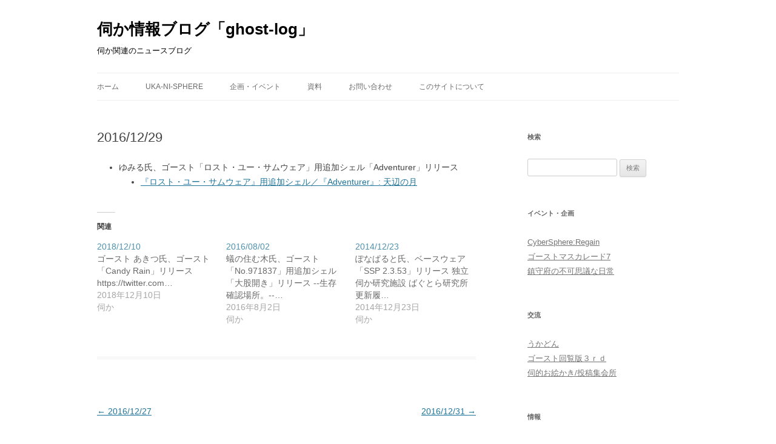

--- FILE ---
content_type: text/html; charset=UTF-8
request_url: https://ghost-log.net/archives/3387
body_size: 57146
content:
<!DOCTYPE html><html
lang=ja><head><style>img.lazy{min-height:1px}</style><link
href=https://ghost-log.net/wp-content/plugins/w3-total-cache/pub/js/lazyload.min.js as=script><meta
charset="UTF-8"><meta
name="viewport" content="width=device-width, initial-scale=1.0"><title>2016/12/29 | 伺か情報ブログ「ghost-log」</title><link
rel=profile href=https://gmpg.org/xfn/11><link
rel=pingback href=https://ghost-log.net/xmlrpc.php><meta
name='robots' content='max-image-preview:large'><meta
name="google-site-verification" content="Z47M291bI5XBr-k0tXwQDQU6-ymuQMcoshQjpiucDa8"><meta
name="msvalidate.01" content="44E29131C37BCED47942CC5E7517DB5A"><link
rel=dns-prefetch href=//secure.gravatar.com><link
rel=dns-prefetch href=//www.googletagmanager.com><link
rel=dns-prefetch href=//stats.wp.com><link
rel=dns-prefetch href=//v0.wordpress.com><link
rel=dns-prefetch href=//jetpack.wordpress.com><link
rel=dns-prefetch href=//s0.wp.com><link
rel=dns-prefetch href=//public-api.wordpress.com><link
rel=dns-prefetch href=//0.gravatar.com><link
rel=dns-prefetch href=//1.gravatar.com><link
rel=dns-prefetch href=//2.gravatar.com><link
rel=dns-prefetch href=//widgets.wp.com><link
rel=preconnect href=//c0.wp.com><link
rel=alternate type=application/rss+xml title="伺か情報ブログ「ghost-log」 &raquo; フィード" href=https://ghost-log.net/feed><link
rel=alternate type=application/rss+xml title="伺か情報ブログ「ghost-log」 &raquo; コメントフィード" href=https://ghost-log.net/comments/feed><link
rel=alternate title="oEmbed (JSON)" type=application/json+oembed href="https://ghost-log.net/wp-json/oembed/1.0/embed?url=https%3A%2F%2Fghost-log.net%2Farchives%2F3387"><link
rel=alternate title="oEmbed (XML)" type=text/xml+oembed href="https://ghost-log.net/wp-json/oembed/1.0/embed?url=https%3A%2F%2Fghost-log.net%2Farchives%2F3387&#038;format=xml"><style id=wp-img-auto-sizes-contain-inline-css>img:is([sizes=auto i],[sizes^="auto," i]){contain-intrinsic-size:3000px 1500px}</style><link
rel=stylesheet id=jetpack_related-posts-css href=https://c0.wp.com/p/jetpack/15.3.1/modules/related-posts/related-posts.css type=text/css media=all><style id=wp-emoji-styles-inline-css>img.wp-smiley,img.emoji{display:inline !important;border:none !important;box-shadow:none !important;height:1em !important;width:1em !important;margin:0
0.07em !important;vertical-align:-0.1em !important;background:none !important;padding:0
!important}</style><style id=wp-block-library-inline-css>/*<![CDATA[*/:root{--wp-block-synced-color:#7a00df;--wp-block-synced-color--rgb:122,0,223;--wp-bound-block-color:var(--wp-block-synced-color);--wp-editor-canvas-background:#ddd;--wp-admin-theme-color:#007cba;--wp-admin-theme-color--rgb:0,124,186;--wp-admin-theme-color-darker-10:#006ba1;--wp-admin-theme-color-darker-10--rgb:0,107,160.5;--wp-admin-theme-color-darker-20:#005a87;--wp-admin-theme-color-darker-20--rgb:0,90,135;--wp-admin-border-width-focus:2px}@media (min-resolution:192dpi){:root{--wp-admin-border-width-focus:1.5px}}.wp-element-button{cursor:pointer}:root .has-very-light-gray-background-color{background-color:#eee}:root .has-very-dark-gray-background-color{background-color:#313131}:root .has-very-light-gray-color{color:#eee}:root .has-very-dark-gray-color{color:#313131}:root .has-vivid-green-cyan-to-vivid-cyan-blue-gradient-background{background:linear-gradient(135deg,#00d084,#0693e3)}:root .has-purple-crush-gradient-background{background:linear-gradient(135deg,#34e2e4,#4721fb 50%,#ab1dfe)}:root .has-hazy-dawn-gradient-background{background:linear-gradient(135deg,#faaca8,#dad0ec)}:root .has-subdued-olive-gradient-background{background:linear-gradient(135deg,#fafae1,#67a671)}:root .has-atomic-cream-gradient-background{background:linear-gradient(135deg,#fdd79a,#004a59)}:root .has-nightshade-gradient-background{background:linear-gradient(135deg,#330968,#31cdcf)}:root .has-midnight-gradient-background{background:linear-gradient(135deg,#020381,#2874fc)}:root{--wp--preset--font-size--normal:16px;--wp--preset--font-size--huge:42px}.has-regular-font-size{font-size:1em}.has-larger-font-size{font-size:2.625em}.has-normal-font-size{font-size:var(--wp--preset--font-size--normal)}.has-huge-font-size{font-size:var(--wp--preset--font-size--huge)}.has-text-align-center{text-align:center}.has-text-align-left{text-align:left}.has-text-align-right{text-align:right}.has-fit-text{white-space:nowrap!important}#end-resizable-editor-section{display:none}.aligncenter{clear:both}.items-justified-left{justify-content:flex-start}.items-justified-center{justify-content:center}.items-justified-right{justify-content:flex-end}.items-justified-space-between{justify-content:space-between}.screen-reader-text{border:0;clip-path:inset(50%);height:1px;margin:-1px;overflow:hidden;padding:0;position:absolute;width:1px;word-wrap:normal!important}.screen-reader-text:focus{background-color:#ddd;clip-path:none;color:#444;display:block;font-size:1em;height:auto;left:5px;line-height:normal;padding:15px
23px 14px;text-decoration:none;top:5px;width:auto;z-index:100000}html :where(.has-border-color){border-style:solid}html :where([style*=border-top-color]){border-top-style:solid}html :where([style*=border-right-color]){border-right-style:solid}html :where([style*=border-bottom-color]){border-bottom-style:solid}html :where([style*=border-left-color]){border-left-style:solid}html :where([style*=border-width]){border-style:solid}html :where([style*=border-top-width]){border-top-style:solid}html :where([style*=border-right-width]){border-right-style:solid}html :where([style*=border-bottom-width]){border-bottom-style:solid}html :where([style*=border-left-width]){border-left-style:solid}html :where(img[class*=wp-image-]){height:auto;max-width:100%}:where(figure){margin:0
0 1em}html :where(.is-position-sticky){--wp-admin--admin-bar--position-offset:var(--wp-admin--admin-bar--height,0px)}@media screen and (max-width:600px){html:where(.is-position-sticky){--wp-admin--admin-bar--position-offset:0px}}/*]]>*/</style><style id=global-styles-inline-css>/*<![CDATA[*/:root{--wp--preset--aspect-ratio--square:1;--wp--preset--aspect-ratio--4-3:4/3;--wp--preset--aspect-ratio--3-4:3/4;--wp--preset--aspect-ratio--3-2:3/2;--wp--preset--aspect-ratio--2-3:2/3;--wp--preset--aspect-ratio--16-9:16/9;--wp--preset--aspect-ratio--9-16:9/16;--wp--preset--color--black:#000;--wp--preset--color--cyan-bluish-gray:#abb8c3;--wp--preset--color--white:#fff;--wp--preset--color--pale-pink:#f78da7;--wp--preset--color--vivid-red:#cf2e2e;--wp--preset--color--luminous-vivid-orange:#ff6900;--wp--preset--color--luminous-vivid-amber:#fcb900;--wp--preset--color--light-green-cyan:#7bdcb5;--wp--preset--color--vivid-green-cyan:#00d084;--wp--preset--color--pale-cyan-blue:#8ed1fc;--wp--preset--color--vivid-cyan-blue:#0693e3;--wp--preset--color--vivid-purple:#9b51e0;--wp--preset--color--blue:#21759b;--wp--preset--color--dark-gray:#444;--wp--preset--color--medium-gray:#9f9f9f;--wp--preset--color--light-gray:#e6e6e6;--wp--preset--gradient--vivid-cyan-blue-to-vivid-purple:linear-gradient(135deg,rgb(6,147,227) 0%,rgb(155,81,224) 100%);--wp--preset--gradient--light-green-cyan-to-vivid-green-cyan:linear-gradient(135deg,rgb(122,220,180) 0%,rgb(0,208,130) 100%);--wp--preset--gradient--luminous-vivid-amber-to-luminous-vivid-orange:linear-gradient(135deg,rgb(252,185,0) 0%,rgb(255,105,0) 100%);--wp--preset--gradient--luminous-vivid-orange-to-vivid-red:linear-gradient(135deg,rgb(255,105,0) 0%,rgb(207,46,46) 100%);--wp--preset--gradient--very-light-gray-to-cyan-bluish-gray:linear-gradient(135deg,rgb(238,238,238) 0%,rgb(169,184,195) 100%);--wp--preset--gradient--cool-to-warm-spectrum:linear-gradient(135deg,rgb(74,234,220) 0%,rgb(151,120,209) 20%,rgb(207,42,186) 40%,rgb(238,44,130) 60%,rgb(251,105,98) 80%,rgb(254,248,76) 100%);--wp--preset--gradient--blush-light-purple:linear-gradient(135deg,rgb(255,206,236) 0%,rgb(152,150,240) 100%);--wp--preset--gradient--blush-bordeaux:linear-gradient(135deg,rgb(254,205,165) 0%,rgb(254,45,45) 50%,rgb(107,0,62) 100%);--wp--preset--gradient--luminous-dusk:linear-gradient(135deg,rgb(255,203,112) 0%,rgb(199,81,192) 50%,rgb(65,88,208) 100%);--wp--preset--gradient--pale-ocean:linear-gradient(135deg,rgb(255,245,203) 0%,rgb(182,227,212) 50%,rgb(51,167,181) 100%);--wp--preset--gradient--electric-grass:linear-gradient(135deg,rgb(202,248,128) 0%,rgb(113,206,126) 100%);--wp--preset--gradient--midnight:linear-gradient(135deg,rgb(2,3,129) 0%,rgb(40,116,252) 100%);--wp--preset--font-size--small:13px;--wp--preset--font-size--medium:20px;--wp--preset--font-size--large:36px;--wp--preset--font-size--x-large:42px;--wp--preset--spacing--20:0.44rem;--wp--preset--spacing--30:0.67rem;--wp--preset--spacing--40:1rem;--wp--preset--spacing--50:1.5rem;--wp--preset--spacing--60:2.25rem;--wp--preset--spacing--70:3.38rem;--wp--preset--spacing--80:5.06rem;--wp--preset--shadow--natural:6px 6px 9px rgba(0, 0, 0, 0.2);--wp--preset--shadow--deep:12px 12px 50px rgba(0, 0, 0, 0.4);--wp--preset--shadow--sharp:6px 6px 0px rgba(0, 0, 0, 0.2);--wp--preset--shadow--outlined:6px 6px 0px -3px rgb(255, 255, 255), 6px 6px rgb(0, 0, 0);--wp--preset--shadow--crisp:6px 6px 0px rgb(0, 0, 0)}:where(.is-layout-flex){gap:0.5em}:where(.is-layout-grid){gap:0.5em}body .is-layout-flex{display:flex}.is-layout-flex{flex-wrap:wrap;align-items:center}.is-layout-flex>:is(*,div){margin:0}body .is-layout-grid{display:grid}.is-layout-grid>:is(*,div){margin:0}:where(.wp-block-columns.is-layout-flex){gap:2em}:where(.wp-block-columns.is-layout-grid){gap:2em}:where(.wp-block-post-template.is-layout-flex){gap:1.25em}:where(.wp-block-post-template.is-layout-grid){gap:1.25em}.has-black-color{color:var(--wp--preset--color--black) !important}.has-cyan-bluish-gray-color{color:var(--wp--preset--color--cyan-bluish-gray) !important}.has-white-color{color:var(--wp--preset--color--white) !important}.has-pale-pink-color{color:var(--wp--preset--color--pale-pink) !important}.has-vivid-red-color{color:var(--wp--preset--color--vivid-red) !important}.has-luminous-vivid-orange-color{color:var(--wp--preset--color--luminous-vivid-orange) !important}.has-luminous-vivid-amber-color{color:var(--wp--preset--color--luminous-vivid-amber) !important}.has-light-green-cyan-color{color:var(--wp--preset--color--light-green-cyan) !important}.has-vivid-green-cyan-color{color:var(--wp--preset--color--vivid-green-cyan) !important}.has-pale-cyan-blue-color{color:var(--wp--preset--color--pale-cyan-blue) !important}.has-vivid-cyan-blue-color{color:var(--wp--preset--color--vivid-cyan-blue) !important}.has-vivid-purple-color{color:var(--wp--preset--color--vivid-purple) !important}.has-black-background-color{background-color:var(--wp--preset--color--black) !important}.has-cyan-bluish-gray-background-color{background-color:var(--wp--preset--color--cyan-bluish-gray) !important}.has-white-background-color{background-color:var(--wp--preset--color--white) !important}.has-pale-pink-background-color{background-color:var(--wp--preset--color--pale-pink) !important}.has-vivid-red-background-color{background-color:var(--wp--preset--color--vivid-red) !important}.has-luminous-vivid-orange-background-color{background-color:var(--wp--preset--color--luminous-vivid-orange) !important}.has-luminous-vivid-amber-background-color{background-color:var(--wp--preset--color--luminous-vivid-amber) !important}.has-light-green-cyan-background-color{background-color:var(--wp--preset--color--light-green-cyan) !important}.has-vivid-green-cyan-background-color{background-color:var(--wp--preset--color--vivid-green-cyan) !important}.has-pale-cyan-blue-background-color{background-color:var(--wp--preset--color--pale-cyan-blue) !important}.has-vivid-cyan-blue-background-color{background-color:var(--wp--preset--color--vivid-cyan-blue) !important}.has-vivid-purple-background-color{background-color:var(--wp--preset--color--vivid-purple) !important}.has-black-border-color{border-color:var(--wp--preset--color--black) !important}.has-cyan-bluish-gray-border-color{border-color:var(--wp--preset--color--cyan-bluish-gray) !important}.has-white-border-color{border-color:var(--wp--preset--color--white) !important}.has-pale-pink-border-color{border-color:var(--wp--preset--color--pale-pink) !important}.has-vivid-red-border-color{border-color:var(--wp--preset--color--vivid-red) !important}.has-luminous-vivid-orange-border-color{border-color:var(--wp--preset--color--luminous-vivid-orange) !important}.has-luminous-vivid-amber-border-color{border-color:var(--wp--preset--color--luminous-vivid-amber) !important}.has-light-green-cyan-border-color{border-color:var(--wp--preset--color--light-green-cyan) !important}.has-vivid-green-cyan-border-color{border-color:var(--wp--preset--color--vivid-green-cyan) !important}.has-pale-cyan-blue-border-color{border-color:var(--wp--preset--color--pale-cyan-blue) !important}.has-vivid-cyan-blue-border-color{border-color:var(--wp--preset--color--vivid-cyan-blue) !important}.has-vivid-purple-border-color{border-color:var(--wp--preset--color--vivid-purple) !important}.has-vivid-cyan-blue-to-vivid-purple-gradient-background{background:var(--wp--preset--gradient--vivid-cyan-blue-to-vivid-purple) !important}.has-light-green-cyan-to-vivid-green-cyan-gradient-background{background:var(--wp--preset--gradient--light-green-cyan-to-vivid-green-cyan) !important}.has-luminous-vivid-amber-to-luminous-vivid-orange-gradient-background{background:var(--wp--preset--gradient--luminous-vivid-amber-to-luminous-vivid-orange) !important}.has-luminous-vivid-orange-to-vivid-red-gradient-background{background:var(--wp--preset--gradient--luminous-vivid-orange-to-vivid-red) !important}.has-very-light-gray-to-cyan-bluish-gray-gradient-background{background:var(--wp--preset--gradient--very-light-gray-to-cyan-bluish-gray) !important}.has-cool-to-warm-spectrum-gradient-background{background:var(--wp--preset--gradient--cool-to-warm-spectrum) !important}.has-blush-light-purple-gradient-background{background:var(--wp--preset--gradient--blush-light-purple) !important}.has-blush-bordeaux-gradient-background{background:var(--wp--preset--gradient--blush-bordeaux) !important}.has-luminous-dusk-gradient-background{background:var(--wp--preset--gradient--luminous-dusk) !important}.has-pale-ocean-gradient-background{background:var(--wp--preset--gradient--pale-ocean) !important}.has-electric-grass-gradient-background{background:var(--wp--preset--gradient--electric-grass) !important}.has-midnight-gradient-background{background:var(--wp--preset--gradient--midnight) !important}.has-small-font-size{font-size:var(--wp--preset--font-size--small) !important}.has-medium-font-size{font-size:var(--wp--preset--font-size--medium) !important}.has-large-font-size{font-size:var(--wp--preset--font-size--large) !important}.has-x-large-font-size{font-size:var(--wp--preset--font-size--x-large) !important}/*]]>*/</style><style id=classic-theme-styles-inline-css>/*! This file is auto-generated */
.wp-block-button__link{color:#fff;background-color:#32373c;border-radius:9999px;box-shadow:none;text-decoration:none;padding:calc(.667em + 2px) calc(1.333em + 2px);font-size:1.125em}.wp-block-file__button{background:#32373c;color:#fff;text-decoration:none}</style><link
rel=stylesheet href=https://ghost-log.net/wp-content/cache/minify/68770.css media=all> <script id=jetpack_related-posts-js-extra>var related_posts_js_options={"post_heading":"h4"};</script> <script src=https://c0.wp.com/p/jetpack/15.3.1/_inc/build/related-posts/related-posts.min.js id=jetpack_related-posts-js></script> <script src=https://c0.wp.com/c/6.9/wp-includes/js/jquery/jquery.min.js id=jquery-core-js></script> <script src=https://c0.wp.com/c/6.9/wp-includes/js/jquery/jquery-migrate.min.js id=jquery-migrate-js></script> <script src=https://ghost-log.net/wp-content/cache/minify/79737.js defer></script> 
 <script src="https://www.googletagmanager.com/gtag/js?id=G-JT0CMMXBDW" id=google_gtagjs-js async></script> <script id=google_gtagjs-js-after>window.dataLayer=window.dataLayer||[];function gtag(){dataLayer.push(arguments);}
gtag("set","linker",{"domains":["ghost-log.net"]});gtag("js",new Date());gtag("set","developer_id.dZTNiMT",true);gtag("config","G-JT0CMMXBDW",{"googlesitekit_post_type":"post"});</script> <link
rel=https://api.w.org/ href=https://ghost-log.net/wp-json/ ><link
rel=alternate title=JSON type=application/json href=https://ghost-log.net/wp-json/wp/v2/posts/3387><link
rel=EditURI type=application/rsd+xml title=RSD href=https://ghost-log.net/xmlrpc.php?rsd><meta
name="generator" content="WordPress 6.9"><link
rel=canonical href=https://ghost-log.net/archives/3387><link
rel=shortlink href=https://wp.me/s4vqOP-20161229><meta
name="generator" content="Site Kit by Google 1.168.0"> <script async src="https://www.googletagmanager.com/gtag/js?id=UA-339999-12"></script> <script>window.dataLayer=window.dataLayer||[];function gtag(){dataLayer.push(arguments);}
gtag('js',new Date());gtag('config','UA-339999-12');</script> <style>img#wpstats{display:none}</style><link
rel=stylesheet href=//cdnjs.cloudflare.com/ajax/libs/highlight.js/8.4/styles/zenburn.min.css> <script src=//cdnjs.cloudflare.com/ajax/libs/highlight.js/8.4/highlight.min.js></script> <script>hljs.initHighlightingOnLoad();</script> <style id=twentytwelve-header-css>.site-header h1 a,
.site-header
h2{color:#000}</style><style id=custom-background-css>body.custom-background{background-color:#fff}</style><meta
property="og:type" content="article"><meta
property="og:title" content="2016/12/29"><meta
property="og:url" content="https://ghost-log.net/archives/3387"><meta
property="og:description" content="ゆみる氏、ゴースト「ロスト・ユー・サムウェア」用追加シェル「Adventurer」リリース 『ロスト・ユー・サ&hellip;"><meta
property="article:published_time" content="2016-12-29T14:00:32+00:00"><meta
property="article:modified_time" content="2016-12-29T05:37:27+00:00"><meta
property="og:site_name" content="伺か情報ブログ「ghost-log」"><meta
property="og:image" content="https://ghost-log.net/wp-content/uploads/2019/03/cropped-favicon1-549449aav1_site_icon-1.png"><meta
property="og:image:width" content="512"><meta
property="og:image:height" content="512"><meta
property="og:image:alt" content=""><meta
property="og:locale" content="ja_JP"><meta
name="twitter:text:title" content="2016/12/29"><meta
name="twitter:image" content="https://ghost-log.net/wp-content/uploads/2019/03/cropped-favicon1-549449aav1_site_icon-1-270x270.png"><meta
name="twitter:card" content="summary"><link
rel=icon href=https://ghost-log.net/wp-content/uploads/2019/03/cropped-favicon1-549449aav1_site_icon-1-32x32.png sizes=32x32><link
rel=icon href=https://ghost-log.net/wp-content/uploads/2019/03/cropped-favicon1-549449aav1_site_icon-1-192x192.png sizes=192x192><link
rel=apple-touch-icon href=https://ghost-log.net/wp-content/uploads/2019/03/cropped-favicon1-549449aav1_site_icon-1-180x180.png><meta
name="msapplication-TileImage" content="https://ghost-log.net/wp-content/uploads/2019/03/cropped-favicon1-549449aav1_site_icon-1-270x270.png"><style id=wp-custom-css>.grecaptcha-badge{visibility:hidden}</style></head><body
class="wp-singular post-template-default single single-post postid-3387 single-format-standard custom-background wp-embed-responsive wp-theme-twentytwelve wp-child-theme-twentytwelve-child custom-background-white"><div
id=page class="hfeed site">
<a
class="screen-reader-text skip-link" href=#content>コンテンツへスキップ</a><header
id=masthead class=site-header><hgroup><h1 class="site-title"><a
href=https://ghost-log.net/ rel=home >伺か情報ブログ「ghost-log」</a></h1><h2 class="site-description">伺か関連のニュースブログ</h2></hgroup><nav
id=site-navigation class=main-navigation>
<button
class=menu-toggle>メニュー</button><div
class=menu-%e3%83%a1%e3%82%a4%e3%83%b3%e3%83%a1%e3%83%8b%e3%83%a5%e3%83%bc-container><ul
id=menu-%e3%83%a1%e3%82%a4%e3%83%b3%e3%83%a1%e3%83%8b%e3%83%a5%e3%83%bc class=nav-menu><li
id=menu-item-1857 class="menu-item menu-item-type-custom menu-item-object-custom menu-item-1857"><a
href=http://ghost-log.sakuratan.com/ >ホーム</a></li>
<li
id=menu-item-4994 class="menu-item menu-item-type-custom menu-item-object-custom menu-item-4994"><a
href=https://ghost-info.net/ >Uka-Ni-Sphere</a></li>
<li
id=menu-item-1861 class="menu-item menu-item-type-post_type menu-item-object-page menu-item-has-children menu-item-1861"><a
href=https://ghost-log.net/%e4%bc%81%e7%94%bb%e3%83%bb%e3%82%a4%e3%83%99%e3%83%b3%e3%83%88>企画・イベント</a><ul
class=sub-menu>
<li
id=menu-item-1862 class="menu-item menu-item-type-post_type menu-item-object-page menu-item-1862"><a
href=https://ghost-log.net/%e4%bc%81%e7%94%bb%e3%83%bb%e3%82%a4%e3%83%99%e3%83%b3%e3%83%88/%e9%81%8e%e5%8e%bb%e3%81%ae%e4%bc%81%e7%94%bb%e3%83%bb%e3%82%a4%e3%83%99%e3%83%b3%e3%83%88>過去の企画・イベント</a></li>
<li
id=menu-item-1863 class="menu-item menu-item-type-post_type menu-item-object-page menu-item-1863"><a
href=https://ghost-log.net/%e4%bc%81%e7%94%bb%e3%83%bb%e3%82%a4%e3%83%99%e3%83%b3%e3%83%88/%e9%96%8b%e5%82%ac%e4%b8%ad%e3%81%ae%e4%bc%81%e7%94%bb%e3%83%bb%e3%82%a4%e3%83%99%e3%83%b3%e3%83%88>開催中の企画・イベント</a></li>
<li
id=menu-item-1864 class="menu-item menu-item-type-post_type menu-item-object-page menu-item-has-children menu-item-1864"><a
href=https://ghost-log.net/%e4%bc%ba%e3%81%8b10%e5%a4%a7%e3%83%8b%e3%83%a5%e3%83%bc%e3%82%b9>伺か10大ニュース</a><ul
class=sub-menu>
<li
id=menu-item-1865 class="menu-item menu-item-type-post_type menu-item-object-page menu-item-1865"><a
href=https://ghost-log.net/%e4%bc%ba%e3%81%8b10%e5%a4%a7%e3%83%8b%e3%83%a5%e3%83%bc%e3%82%b9/2009%e5%b9%b4%e4%bc%ba%e3%81%8b10%e5%a4%a7%e3%83%8b%e3%83%a5%e3%83%bc%e3%82%b9>2009年伺か10大ニュース</a></li>
<li
id=menu-item-1866 class="menu-item menu-item-type-post_type menu-item-object-page menu-item-1866"><a
href=https://ghost-log.net/%e4%bc%ba%e3%81%8b10%e5%a4%a7%e3%83%8b%e3%83%a5%e3%83%bc%e3%82%b9/2011%e5%b9%b4%e4%bc%ba%e3%81%8b10%e5%a4%a7%e3%83%8b%e3%83%a5%e3%83%bc%e3%82%b9>2011年伺か10大ニュース</a></li></ul>
</li></ul>
</li>
<li
id=menu-item-4996 class="menu-item menu-item-type-post_type menu-item-object-page menu-item-has-children menu-item-4996"><a
href=https://ghost-log.net/data>資料</a><ul
class=sub-menu>
<li
id=menu-item-4997 class="menu-item menu-item-type-post_type menu-item-object-page menu-item-4997"><a
href=https://ghost-log.net/data/%e3%82%ad%e3%83%a3%e3%83%a9%e3%82%af%e3%82%bf%e3%83%bc%e3%81%aa%e3%82%93%e3%81%a8%e3%81%8b%e6%a9%9f>キャラクターなんとか機</a></li>
<li
id=menu-item-4998 class="menu-item menu-item-type-post_type menu-item-object-page menu-item-4998"><a
href=https://ghost-log.net/data/%e4%bc%ba%e3%81%8b%e9%96%a2%e9%80%a3%e3%83%84%e3%83%bc%e3%83%ab>伺か関連ツール</a></li>
<li
id=menu-item-4999 class="menu-item menu-item-type-post_type menu-item-object-page menu-item-4999"><a
href=https://ghost-log.net/data/%e8%89%a6%e3%81%93%e3%82%8c%e3%82%b4%e3%83%bc%e3%82%b9%e3%83%88>艦これゴースト</a></li>
<li
id=menu-item-5000 class="menu-item menu-item-type-post_type menu-item-object-page menu-item-5000"><a
href=https://ghost-log.net/data/%e3%81%86%e3%81%8b%e3%81%b9%e3%82%93%e3%81%ae%e7%99%ba%e8%a1%a8%e4%b8%80%e8%a6%a7>うかべんの発表一覧</a></li>
<li
id=menu-item-5001 class="menu-item menu-item-type-post_type menu-item-object-page menu-item-5001"><a
href=https://ghost-log.net/data/%e4%bc%ba%e3%81%8b%e7%94%a8%e8%aa%9e%e8%a7%a3%e8%aa%ac>伺か用語解説</a></li>
<li
id=menu-item-5002 class="menu-item menu-item-type-post_type menu-item-object-page menu-item-5002"><a
href=https://ghost-log.net/data/%e3%82%b4%e3%83%bc%e3%82%b9%e3%83%88%e3%81%ae%e5%85%ac%e9%96%8b%e6%97%a5%e3%83%bb%e8%aa%95%e7%94%9f%e6%97%a5%e3%82%ab%e3%83%ac%e3%83%b3%e3%83%80%e3%83%bc>ゴーストの公開日・誕生日カレンダー</a></li></ul>
</li>
<li
id=menu-item-5865 class="menu-item menu-item-type-post_type menu-item-object-page menu-item-5865"><a
href=https://ghost-log.net/message>お問い合わせ</a></li>
<li
id=menu-item-1859 class="menu-item menu-item-type-post_type menu-item-object-page menu-item-1859"><a
href=https://ghost-log.net/%e3%81%93%e3%81%ae%e3%82%b5%e3%82%a4%e3%83%88%e3%81%ab%e3%81%a4%e3%81%84%e3%81%a6>このサイトについて</a></li></ul></div></nav></header><div
id=main class=wrapper><div
id=primary class=site-content><div
id=content role=main><article
id=post-3387 class="post-3387 post type-post status-publish format-standard hentry category-ukagaka"><header
class=entry-header><h1 class="entry-title">2016/12/29</h1></header><div
class=entry-content><ul><li>ゆみる氏、ゴースト「ロスト・ユー・サムウェア」用追加シェル「Adventurer」リリース<br><ul><li><a
href=http://yumir1951.seesaa.net/article/445303378.html>『ロスト・ユー・サムウェア』用追加シェル／『Adventurer』: 天辺の月</a></li></ul>
</li></ul><div
id=jp-relatedposts class=jp-relatedposts ><h3 class="jp-relatedposts-headline"><em>関連</em></h3></div></div><footer
class=entry-meta>
カテゴリー: <a
href=https://ghost-log.net/archives/category/ukagaka rel="category tag">伺か</a> | 投稿日: <a
href=https://ghost-log.net/archives/3387 title="11:00 PM" rel=bookmark><time
class=entry-date datetime=2016-12-29T23:00:32+09:00>2016年12月29日</time></a> | <span
class=by-author>投稿者: <span
class="author vcard"><a
class="url fn n" href=https://ghost-log.net/archives/author/fine-l title="フィーネ ラグサズ の投稿をすべて表示" rel=author>フィーネ ラグサズ</a></span></span><div
class=author-info><div
class=author-avatar>
<img
alt src="data:image/svg+xml,%3Csvg%20xmlns='http://www.w3.org/2000/svg'%20viewBox='0%200%2068%2068'%3E%3C/svg%3E" data-src='https://secure.gravatar.com/avatar/eedb7bd4569f8ab9297e9ea5ee14f49e44e2a38f1a8a8559ac9539b762cc1a80?s=68&#038;d=mm&#038;r=g' data-srcset='https://secure.gravatar.com/avatar/eedb7bd4569f8ab9297e9ea5ee14f49e44e2a38f1a8a8559ac9539b762cc1a80?s=136&#038;d=mm&#038;r=g 2x' class='avatar avatar-68 photo lazy' height=68 width=68 decoding=async></div><div
class=author-description><h2>
フィーネ ラグサズ について</h2><p>伺か系情報サイトの管理人。</p><div
class=author-link>
<a
href=https://ghost-log.net/archives/author/fine-l rel=author>
フィーネ ラグサズ の投稿をすべて表示 <span
class=meta-nav>&rarr;</span>		</a></div></div></div></footer></article><nav
class=nav-single><h3 class="assistive-text">投稿ナビゲーション</h3>
<span
class=nav-previous><a
href=https://ghost-log.net/archives/3382 rel=prev><span
class=meta-nav>&larr;</span> 2016/12/27</a></span>
<span
class=nav-next><a
href=https://ghost-log.net/archives/3389 rel=next>2016/12/31 <span
class=meta-nav>&rarr;</span></a></span></nav><div
id=comments class=comments-area></div></div></div><div
id=secondary class=widget-area role=complementary><aside
id=search-3 class="widget widget_search"><h3 class="widget-title">検索</h3><form
role=search method=get id=searchform class=searchform action=https://ghost-log.net/ ><div>
<label
class=screen-reader-text for=s>検索:</label>
<input
type=text value name=s id=s>
<input
type=submit id=searchsubmit value=検索></div></form></aside><aside
id=linkcat-7 class="widget widget_links"><h3 class="widget-title">イベント・企画</h3><ul
class='xoxo blogroll'>
<li><a
href=http://regain.cybersphere.jp/ >CyberSphere:Regain</a></li>
<li><a
href=https://earlduant.blog.fc2.com/blog-entry-918.html>ゴーストマスカレード7</a></li>
<li><a
href=http://navy.shillest.net/ title=艦これの二次創作ゴーストの合同制作企画>鎮守府の不可思議な日常</a></li></ul></aside><aside
id=linkcat-16 class="widget widget_links"><h3 class="widget-title">交流</h3><ul
class='xoxo blogroll'>
<li><a
href=https://ukadon.shillest.net/ title=伺か主体のマストドンサーバー>うかどん</a></li>
<li><a
href=http://jbbs.shitaraba.net/computer/44300/ title=ゴーストについての話題を取り扱う掲示板>ゴースト回覧版３ｒｄ</a></li>
<li><a
href=https://oekaki.shillest.net/ >伺的お絵かき/投稿集会所</a></li></ul></aside><aside
id=linkcat-5 class="widget widget_links"><h3 class="widget-title">情報</h3><ul
class='xoxo blogroll'>
<li><a
href=http://a.hatena.ne.jp/sesuna/ title=伺か関連に特化したはてなアンテナ>ActiveSonar</a></li>
<li><a
href=http://wikiwiki.jp/ukatec/ >UKATEC</a></li>
<li><a
href=https://a.hatena.ne.jp/m_dash_web/ >あくてぃぶアンテナ</a></li>
<li><a
href=https://feed.ukagaka.net/ >うかフィード</a></li>
<li><a
href=http://buynowforsale.shillest.net/ghosts/ title=ゴースト更新情報>ゴーストキャプターさくら</a></li>
<li><a
href=http://ssp.shillest.net/antenna.html>ばぐとら研究所 通信施設</a></li></ul></aside><aside
id=linkcat-6 class="widget widget_links"><h3 class="widget-title">レビュー</h3><ul
class='xoxo blogroll'>
<li><a
href=http://d.hatena.ne.jp/ghost_moe/ >love ghost+</a></li>
<li><a
href=http://d.hatena.ne.jp/sakanafish/ >sakanafish</a></li>
<li><a
href=http://tukatter.shillest.net/ >tukatter</a></li>
<li><a
href=http://kanoko.nari-kiri.com/ >伺か感想ブログ</a></li>
<li><a
href=https://ghost-info.net/dokuwiki/doku.php>伺的な感想やレビューのWiki</a></li>
<li><a
href=https://ghostreview.sakura.ne.jp/ >噂と評判[改] 過去ログ保管庫+</a></li>
<li><a
href=http://d.hatena.ne.jp/itodenwa/ >糸電話</a></li></ul></aside><aside
id=linkcat-10 class="widget widget_links"><h3 class="widget-title">開発</h3><ul
class='xoxo blogroll'>
<li><a
href=http://crow.aqrs.jp/reference/all/index.html>CROW・SSPリファレンス</a></li>
<li><a
href=http://shell.vs.land.to/sa_to_r/ >sa to r</a></li>
<li><a
href=http://ssp.shillest.net/ukadoc/manual/index.html title=開発関連の情報やリファレンス。>UKADOC</a></li>
<li><a
href=http://www36.atwiki.jp/sakurascript/ >さくらスクリプト@Wiki</a></li>
<li><a
href=http://www34.atwiki.jp/ua-ks/ >伺かwiki</a></li>
<li><a
href=http://study.shillest.net/ >伺的ソフトウェア勉強会</a></li>
<li><a
href=http://emily.shillest.net/ayaya/?FrontPage>文Wiki「文屋」</a></li>
<li><a
href=http://soliton.sub.jp/satori/ >里々Wiki</a></li>
<li><a
href=http://emily.shillest.net/specwiki/index.php?FrontPage>駄でべろぱの小ネタWiki</a></li></ul></aside><aside
id=linkcat-15 class="widget widget_links"><h3 class="widget-title">アップローダー</h3><ul
class='xoxo blogroll'>
<li><a
href=http://colorbox.saloon.jp/ghost_nar/ >うかろだ。</a></li>
<li><a
href=https://nanachi.sakura.ne.jp/narnaloader/login.php title=ななろだ。ネットワーク更新機能付きゴーストアップローダー>ななろだ</a></li>
<li><a
href=http://vvv.me.land.to/xzx/ >伺か投稿場</a></li></ul></aside><aside
id=linkcat-14 class="widget widget_links"><h3 class="widget-title">フリーシェル</h3><ul
class='xoxo blogroll'>
<li><a
href=http://free-shell.tumblr.com/ title=フリーシェルのサンプル集。>free shell &quot;SAMPLE&quot;</a></li>
<li><a
href=http://freeshells.tumblr.com/ title=フリーシェルの情報をカタログ風にまとめたサイト>freeshell</a></li>
<li><a
href=https://wikiwiki.jp/feeshell/ title=フリーシェルの紹介Wiki>freeshell Wiki*</a></li>
<li><a
href=http://b.dlsite.net/RG02309/ >シェル屋のBlog</a></li></ul></aside><aside
id=linkcat-11 class="widget widget_links"><h3 class="widget-title">資料</h3><ul
class='xoxo blogroll'>
<li><a
href=http://dic.sstp.jp/ >Encyclopedia of 伺か 　</a></li>
<li><a
href=http://uka-secu.seesaa.net/ >伺か的セキュリティ</a></li>
<li><a
href=http://www5f.biglobe.ne.jp/~nobml/sakura/ >何か。の略歴</a></li></ul></aside><aside
id=linkcat-9 class="widget widget_links"><h3 class="widget-title">リンク</h3><ul
class='xoxo blogroll'>
<li><a
href=https://scrapbox.io/uka-board/%E3%81%86%E3%81%8B%E3%81%BC%E3%83%BC%E3%81%A9_Index>うかぼーど</a></li>
<li><a
href=http://priest.so.land.to/nisesakura/index2.html>伺か統合リンク</a></li></ul></aside><aside
id=archives-3 class="widget widget_archive"><h3 class="widget-title">アーカイブ</h3>		<label
class=screen-reader-text for=archives-dropdown-3>アーカイブ</label>
<select
id=archives-dropdown-3 name=archive-dropdown><option
value>月を選択</option><option
value=https://ghost-log.net/archives/date/2025/12> 2025年12月 &nbsp;(4)</option><option
value=https://ghost-log.net/archives/date/2025/11> 2025年11月 &nbsp;(2)</option><option
value=https://ghost-log.net/archives/date/2025/09> 2025年9月 &nbsp;(4)</option><option
value=https://ghost-log.net/archives/date/2025/08> 2025年8月 &nbsp;(5)</option><option
value=https://ghost-log.net/archives/date/2025/06> 2025年6月 &nbsp;(2)</option><option
value=https://ghost-log.net/archives/date/2025/05> 2025年5月 &nbsp;(3)</option><option
value=https://ghost-log.net/archives/date/2025/04> 2025年4月 &nbsp;(2)</option><option
value=https://ghost-log.net/archives/date/2025/03> 2025年3月 &nbsp;(1)</option><option
value=https://ghost-log.net/archives/date/2025/02> 2025年2月 &nbsp;(4)</option><option
value=https://ghost-log.net/archives/date/2025/01> 2025年1月 &nbsp;(5)</option><option
value=https://ghost-log.net/archives/date/2024/12> 2024年12月 &nbsp;(4)</option><option
value=https://ghost-log.net/archives/date/2024/11> 2024年11月 &nbsp;(2)</option><option
value=https://ghost-log.net/archives/date/2024/10> 2024年10月 &nbsp;(6)</option><option
value=https://ghost-log.net/archives/date/2024/09> 2024年9月 &nbsp;(3)</option><option
value=https://ghost-log.net/archives/date/2024/08> 2024年8月 &nbsp;(4)</option><option
value=https://ghost-log.net/archives/date/2024/07> 2024年7月 &nbsp;(2)</option><option
value=https://ghost-log.net/archives/date/2024/06> 2024年6月 &nbsp;(4)</option><option
value=https://ghost-log.net/archives/date/2024/05> 2024年5月 &nbsp;(5)</option><option
value=https://ghost-log.net/archives/date/2024/04> 2024年4月 &nbsp;(5)</option><option
value=https://ghost-log.net/archives/date/2024/03> 2024年3月 &nbsp;(6)</option><option
value=https://ghost-log.net/archives/date/2024/02> 2024年2月 &nbsp;(5)</option><option
value=https://ghost-log.net/archives/date/2024/01> 2024年1月 &nbsp;(6)</option><option
value=https://ghost-log.net/archives/date/2023/12> 2023年12月 &nbsp;(2)</option><option
value=https://ghost-log.net/archives/date/2023/11> 2023年11月 &nbsp;(5)</option><option
value=https://ghost-log.net/archives/date/2023/10> 2023年10月 &nbsp;(3)</option><option
value=https://ghost-log.net/archives/date/2023/09> 2023年9月 &nbsp;(4)</option><option
value=https://ghost-log.net/archives/date/2023/08> 2023年8月 &nbsp;(6)</option><option
value=https://ghost-log.net/archives/date/2023/07> 2023年7月 &nbsp;(4)</option><option
value=https://ghost-log.net/archives/date/2023/06> 2023年6月 &nbsp;(3)</option><option
value=https://ghost-log.net/archives/date/2023/05> 2023年5月 &nbsp;(6)</option><option
value=https://ghost-log.net/archives/date/2023/04> 2023年4月 &nbsp;(7)</option><option
value=https://ghost-log.net/archives/date/2023/03> 2023年3月 &nbsp;(11)</option><option
value=https://ghost-log.net/archives/date/2023/02> 2023年2月 &nbsp;(10)</option><option
value=https://ghost-log.net/archives/date/2023/01> 2023年1月 &nbsp;(8)</option><option
value=https://ghost-log.net/archives/date/2022/12> 2022年12月 &nbsp;(5)</option><option
value=https://ghost-log.net/archives/date/2022/11> 2022年11月 &nbsp;(5)</option><option
value=https://ghost-log.net/archives/date/2022/10> 2022年10月 &nbsp;(6)</option><option
value=https://ghost-log.net/archives/date/2022/09> 2022年9月 &nbsp;(7)</option><option
value=https://ghost-log.net/archives/date/2022/08> 2022年8月 &nbsp;(8)</option><option
value=https://ghost-log.net/archives/date/2022/07> 2022年7月 &nbsp;(8)</option><option
value=https://ghost-log.net/archives/date/2022/06> 2022年6月 &nbsp;(8)</option><option
value=https://ghost-log.net/archives/date/2022/05> 2022年5月 &nbsp;(21)</option><option
value=https://ghost-log.net/archives/date/2022/04> 2022年4月 &nbsp;(8)</option><option
value=https://ghost-log.net/archives/date/2022/03> 2022年3月 &nbsp;(9)</option><option
value=https://ghost-log.net/archives/date/2022/02> 2022年2月 &nbsp;(9)</option><option
value=https://ghost-log.net/archives/date/2022/01> 2022年1月 &nbsp;(7)</option><option
value=https://ghost-log.net/archives/date/2021/12> 2021年12月 &nbsp;(12)</option><option
value=https://ghost-log.net/archives/date/2021/11> 2021年11月 &nbsp;(12)</option><option
value=https://ghost-log.net/archives/date/2021/10> 2021年10月 &nbsp;(14)</option><option
value=https://ghost-log.net/archives/date/2021/09> 2021年9月 &nbsp;(14)</option><option
value=https://ghost-log.net/archives/date/2021/08> 2021年8月 &nbsp;(14)</option><option
value=https://ghost-log.net/archives/date/2021/07> 2021年7月 &nbsp;(8)</option><option
value=https://ghost-log.net/archives/date/2021/06> 2021年6月 &nbsp;(15)</option><option
value=https://ghost-log.net/archives/date/2021/05> 2021年5月 &nbsp;(18)</option><option
value=https://ghost-log.net/archives/date/2021/04> 2021年4月 &nbsp;(11)</option><option
value=https://ghost-log.net/archives/date/2021/03> 2021年3月 &nbsp;(12)</option><option
value=https://ghost-log.net/archives/date/2021/02> 2021年2月 &nbsp;(11)</option><option
value=https://ghost-log.net/archives/date/2021/01> 2021年1月 &nbsp;(12)</option><option
value=https://ghost-log.net/archives/date/2020/12> 2020年12月 &nbsp;(8)</option><option
value=https://ghost-log.net/archives/date/2020/11> 2020年11月 &nbsp;(4)</option><option
value=https://ghost-log.net/archives/date/2020/10> 2020年10月 &nbsp;(10)</option><option
value=https://ghost-log.net/archives/date/2020/09> 2020年9月 &nbsp;(7)</option><option
value=https://ghost-log.net/archives/date/2020/08> 2020年8月 &nbsp;(16)</option><option
value=https://ghost-log.net/archives/date/2020/07> 2020年7月 &nbsp;(12)</option><option
value=https://ghost-log.net/archives/date/2020/06> 2020年6月 &nbsp;(16)</option><option
value=https://ghost-log.net/archives/date/2020/05> 2020年5月 &nbsp;(20)</option><option
value=https://ghost-log.net/archives/date/2020/04> 2020年4月 &nbsp;(17)</option><option
value=https://ghost-log.net/archives/date/2020/03> 2020年3月 &nbsp;(15)</option><option
value=https://ghost-log.net/archives/date/2020/02> 2020年2月 &nbsp;(8)</option><option
value=https://ghost-log.net/archives/date/2020/01> 2020年1月 &nbsp;(9)</option><option
value=https://ghost-log.net/archives/date/2019/12> 2019年12月 &nbsp;(9)</option><option
value=https://ghost-log.net/archives/date/2019/11> 2019年11月 &nbsp;(8)</option><option
value=https://ghost-log.net/archives/date/2019/10> 2019年10月 &nbsp;(8)</option><option
value=https://ghost-log.net/archives/date/2019/09> 2019年9月 &nbsp;(4)</option><option
value=https://ghost-log.net/archives/date/2019/08> 2019年8月 &nbsp;(15)</option><option
value=https://ghost-log.net/archives/date/2019/07> 2019年7月 &nbsp;(10)</option><option
value=https://ghost-log.net/archives/date/2019/06> 2019年6月 &nbsp;(13)</option><option
value=https://ghost-log.net/archives/date/2019/05> 2019年5月 &nbsp;(16)</option><option
value=https://ghost-log.net/archives/date/2019/04> 2019年4月 &nbsp;(7)</option><option
value=https://ghost-log.net/archives/date/2019/03> 2019年3月 &nbsp;(11)</option><option
value=https://ghost-log.net/archives/date/2019/02> 2019年2月 &nbsp;(8)</option><option
value=https://ghost-log.net/archives/date/2019/01> 2019年1月 &nbsp;(13)</option><option
value=https://ghost-log.net/archives/date/2018/12> 2018年12月 &nbsp;(12)</option><option
value=https://ghost-log.net/archives/date/2018/11> 2018年11月 &nbsp;(16)</option><option
value=https://ghost-log.net/archives/date/2018/10> 2018年10月 &nbsp;(7)</option><option
value=https://ghost-log.net/archives/date/2018/09> 2018年9月 &nbsp;(6)</option><option
value=https://ghost-log.net/archives/date/2018/08> 2018年8月 &nbsp;(10)</option><option
value=https://ghost-log.net/archives/date/2018/07> 2018年7月 &nbsp;(10)</option><option
value=https://ghost-log.net/archives/date/2018/06> 2018年6月 &nbsp;(13)</option><option
value=https://ghost-log.net/archives/date/2018/05> 2018年5月 &nbsp;(15)</option><option
value=https://ghost-log.net/archives/date/2018/04> 2018年4月 &nbsp;(9)</option><option
value=https://ghost-log.net/archives/date/2018/03> 2018年3月 &nbsp;(8)</option><option
value=https://ghost-log.net/archives/date/2018/02> 2018年2月 &nbsp;(8)</option><option
value=https://ghost-log.net/archives/date/2018/01> 2018年1月 &nbsp;(6)</option><option
value=https://ghost-log.net/archives/date/2017/12> 2017年12月 &nbsp;(7)</option><option
value=https://ghost-log.net/archives/date/2017/11> 2017年11月 &nbsp;(11)</option><option
value=https://ghost-log.net/archives/date/2017/10> 2017年10月 &nbsp;(15)</option><option
value=https://ghost-log.net/archives/date/2017/09> 2017年9月 &nbsp;(16)</option><option
value=https://ghost-log.net/archives/date/2017/08> 2017年8月 &nbsp;(18)</option><option
value=https://ghost-log.net/archives/date/2017/07> 2017年7月 &nbsp;(13)</option><option
value=https://ghost-log.net/archives/date/2017/06> 2017年6月 &nbsp;(12)</option><option
value=https://ghost-log.net/archives/date/2017/05> 2017年5月 &nbsp;(15)</option><option
value=https://ghost-log.net/archives/date/2017/04> 2017年4月 &nbsp;(12)</option><option
value=https://ghost-log.net/archives/date/2017/03> 2017年3月 &nbsp;(11)</option><option
value=https://ghost-log.net/archives/date/2017/02> 2017年2月 &nbsp;(8)</option><option
value=https://ghost-log.net/archives/date/2017/01> 2017年1月 &nbsp;(11)</option><option
value=https://ghost-log.net/archives/date/2016/12> 2016年12月 &nbsp;(11)</option><option
value=https://ghost-log.net/archives/date/2016/11> 2016年11月 &nbsp;(13)</option><option
value=https://ghost-log.net/archives/date/2016/10> 2016年10月 &nbsp;(9)</option><option
value=https://ghost-log.net/archives/date/2016/09> 2016年9月 &nbsp;(7)</option><option
value=https://ghost-log.net/archives/date/2016/08> 2016年8月 &nbsp;(11)</option><option
value=https://ghost-log.net/archives/date/2016/07> 2016年7月 &nbsp;(8)</option><option
value=https://ghost-log.net/archives/date/2016/06> 2016年6月 &nbsp;(10)</option><option
value=https://ghost-log.net/archives/date/2016/05> 2016年5月 &nbsp;(13)</option><option
value=https://ghost-log.net/archives/date/2016/04> 2016年4月 &nbsp;(6)</option><option
value=https://ghost-log.net/archives/date/2016/03> 2016年3月 &nbsp;(14)</option><option
value=https://ghost-log.net/archives/date/2016/02> 2016年2月 &nbsp;(8)</option><option
value=https://ghost-log.net/archives/date/2016/01> 2016年1月 &nbsp;(9)</option><option
value=https://ghost-log.net/archives/date/2015/12> 2015年12月 &nbsp;(16)</option><option
value=https://ghost-log.net/archives/date/2015/11> 2015年11月 &nbsp;(11)</option><option
value=https://ghost-log.net/archives/date/2015/10> 2015年10月 &nbsp;(6)</option><option
value=https://ghost-log.net/archives/date/2015/09> 2015年9月 &nbsp;(5)</option><option
value=https://ghost-log.net/archives/date/2015/08> 2015年8月 &nbsp;(11)</option><option
value=https://ghost-log.net/archives/date/2015/07> 2015年7月 &nbsp;(8)</option><option
value=https://ghost-log.net/archives/date/2015/06> 2015年6月 &nbsp;(14)</option><option
value=https://ghost-log.net/archives/date/2015/05> 2015年5月 &nbsp;(12)</option><option
value=https://ghost-log.net/archives/date/2015/04> 2015年4月 &nbsp;(15)</option><option
value=https://ghost-log.net/archives/date/2015/03> 2015年3月 &nbsp;(19)</option><option
value=https://ghost-log.net/archives/date/2015/02> 2015年2月 &nbsp;(6)</option><option
value=https://ghost-log.net/archives/date/2015/01> 2015年1月 &nbsp;(11)</option><option
value=https://ghost-log.net/archives/date/2014/12> 2014年12月 &nbsp;(15)</option><option
value=https://ghost-log.net/archives/date/2014/11> 2014年11月 &nbsp;(14)</option><option
value=https://ghost-log.net/archives/date/2014/10> 2014年10月 &nbsp;(16)</option><option
value=https://ghost-log.net/archives/date/2014/09> 2014年9月 &nbsp;(15)</option><option
value=https://ghost-log.net/archives/date/2014/08> 2014年8月 &nbsp;(19)</option><option
value=https://ghost-log.net/archives/date/2014/07> 2014年7月 &nbsp;(12)</option><option
value=https://ghost-log.net/archives/date/2014/06> 2014年6月 &nbsp;(14)</option><option
value=https://ghost-log.net/archives/date/2014/05> 2014年5月 &nbsp;(19)</option><option
value=https://ghost-log.net/archives/date/2014/04> 2014年4月 &nbsp;(19)</option><option
value=https://ghost-log.net/archives/date/2014/03> 2014年3月 &nbsp;(10)</option><option
value=https://ghost-log.net/archives/date/2014/02> 2014年2月 &nbsp;(8)</option><option
value=https://ghost-log.net/archives/date/2014/01> 2014年1月 &nbsp;(16)</option><option
value=https://ghost-log.net/archives/date/2013/12> 2013年12月 &nbsp;(13)</option><option
value=https://ghost-log.net/archives/date/2013/11> 2013年11月 &nbsp;(13)</option><option
value=https://ghost-log.net/archives/date/2013/10> 2013年10月 &nbsp;(13)</option><option
value=https://ghost-log.net/archives/date/2013/09> 2013年9月 &nbsp;(10)</option><option
value=https://ghost-log.net/archives/date/2013/08> 2013年8月 &nbsp;(17)</option><option
value=https://ghost-log.net/archives/date/2013/07> 2013年7月 &nbsp;(12)</option><option
value=https://ghost-log.net/archives/date/2013/06> 2013年6月 &nbsp;(13)</option><option
value=https://ghost-log.net/archives/date/2013/05> 2013年5月 &nbsp;(18)</option><option
value=https://ghost-log.net/archives/date/2013/04> 2013年4月 &nbsp;(11)</option><option
value=https://ghost-log.net/archives/date/2013/03> 2013年3月 &nbsp;(22)</option><option
value=https://ghost-log.net/archives/date/2013/02> 2013年2月 &nbsp;(20)</option><option
value=https://ghost-log.net/archives/date/2013/01> 2013年1月 &nbsp;(23)</option><option
value=https://ghost-log.net/archives/date/2012/12> 2012年12月 &nbsp;(22)</option><option
value=https://ghost-log.net/archives/date/2012/11> 2012年11月 &nbsp;(19)</option><option
value=https://ghost-log.net/archives/date/2012/10> 2012年10月 &nbsp;(21)</option><option
value=https://ghost-log.net/archives/date/2012/09> 2012年9月 &nbsp;(24)</option><option
value=https://ghost-log.net/archives/date/2012/08> 2012年8月 &nbsp;(30)</option><option
value=https://ghost-log.net/archives/date/2012/07> 2012年7月 &nbsp;(18)</option><option
value=https://ghost-log.net/archives/date/2012/06> 2012年6月 &nbsp;(19)</option><option
value=https://ghost-log.net/archives/date/2012/05> 2012年5月 &nbsp;(23)</option><option
value=https://ghost-log.net/archives/date/2012/04> 2012年4月 &nbsp;(18)</option><option
value=https://ghost-log.net/archives/date/2012/03> 2012年3月 &nbsp;(20)</option><option
value=https://ghost-log.net/archives/date/2012/02> 2012年2月 &nbsp;(24)</option><option
value=https://ghost-log.net/archives/date/2012/01> 2012年1月 &nbsp;(20)</option><option
value=https://ghost-log.net/archives/date/2011/12> 2011年12月 &nbsp;(27)</option><option
value=https://ghost-log.net/archives/date/2011/11> 2011年11月 &nbsp;(1)</option></select> <script>((dropdownId)=>{const dropdown=document.getElementById(dropdownId);function onSelectChange(){setTimeout(()=>{if('escape'===dropdown.dataset.lastkey){return;}
if(dropdown.value){document.location.href=dropdown.value;}},250);}
function onKeyUp(event){if('Escape'===event.key){dropdown.dataset.lastkey='escape';}else{delete dropdown.dataset.lastkey;}}
function onClick(){delete dropdown.dataset.lastkey;}
dropdown.addEventListener('keyup',onKeyUp);dropdown.addEventListener('click',onClick);dropdown.addEventListener('change',onSelectChange);})("archives-dropdown-3");</script> </aside></div></div><footer
id=colophon role=contentinfo><div
class=site-info>
<a
href=https://ja.wordpress.org/ class=imprint title=セマンティックなパブリッシングツール>
Proudly powered by WordPress	</a></div></footer></div> <script type=speculationrules>{"prefetch":[{"source":"document","where":{"and":[{"href_matches":"/*"},{"not":{"href_matches":["/wp-*.php","/wp-admin/*","/wp-content/uploads/*","/wp-content/*","/wp-content/plugins/*","/wp-content/themes/twentytwelve-child/*","/wp-content/themes/twentytwelve/*","/*\\?(.+)"]}},{"not":{"selector_matches":"a[rel~=\"nofollow\"]"}},{"not":{"selector_matches":".no-prefetch, .no-prefetch a"}}]},"eagerness":"conservative"}]}</script> <div
style=display:none><div
class=grofile-hash-map-209e2f9c67e62544734bb947b3184630></div></div>
<style>.googlesitekit-sign-in-with-google__frontend-output-button{max-width:320px}</style> <script src=https://accounts.google.com/gsi/client></script> <script>/*<![CDATA[*/(()=>{async function handleCredentialResponse(response){try{const res=await fetch('https://ghost-log.net/wp-login.php?action=googlesitekit_auth',{method:'POST',headers:{'Content-Type':'application/x-www-form-urlencoded'},body:new URLSearchParams(response)});const commentText=document.querySelector('#comment')?.value;const postId=document.querySelectorAll('.googlesitekit-sign-in-with-google__comments-form-button')?.[0]?.className?.match(/googlesitekit-sign-in-with-google__comments-form-button-postid-(\d+)/)?.[1];if(!!commentText?.length){sessionStorage.setItem(`siwg-comment-text-${postId}`,commentText);}location.reload();}catch(error){console.error(error);}}if(typeof google!=='undefined'){google.accounts.id.initialize({client_id:'716910067096-lrr54bnp29b39evj4q7j1j7r2h72q5q0.apps.googleusercontent.com',callback:handleCredentialResponse,library_name:'Site-Kit'});}const defaultButtonOptions={"theme":"outline","text":"signin_with","shape":"rectangular"};document.querySelectorAll('.googlesitekit-sign-in-with-google__frontend-output-button').forEach((siwgButtonDiv)=>{const buttonOptions={shape:siwgButtonDiv.getAttribute('data-googlesitekit-siwg-shape')||defaultButtonOptions.shape,text:siwgButtonDiv.getAttribute('data-googlesitekit-siwg-text')||defaultButtonOptions.text,theme:siwgButtonDiv.getAttribute('data-googlesitekit-siwg-theme')||defaultButtonOptions.theme,};if(typeof google!=='undefined'){google.accounts.id.renderButton(siwgButtonDiv,buttonOptions);}});const postId=document.body.className.match(/postid-(\d+)/)?.[1];const commentField=document.querySelector('#comment');const commentText=sessionStorage.getItem(`siwg-comment-text-${postId}`);if(commentText?.length&&commentField&&!!postId){commentField.value=commentText;sessionStorage.removeItem(`siwg-comment-text-${postId}`);}})();/*]]>*/</script>  <script src=https://c0.wp.com/c/6.9/wp-includes/js/dist/hooks.min.js id=wp-hooks-js></script> <script src=https://c0.wp.com/c/6.9/wp-includes/js/dist/i18n.min.js id=wp-i18n-js></script> <script id=wp-i18n-js-after>wp.i18n.setLocaleData({'text direction\u0004ltr':['ltr']});</script> <script src=https://ghost-log.net/wp-content/cache/minify/1f540.js></script> <script id=contact-form-7-js-translations>(function(domain,translations){var localeData=translations.locale_data[domain]||translations.locale_data.messages;localeData[""].domain=domain;wp.i18n.setLocaleData(localeData,domain);})("contact-form-7",{"translation-revision-date":"2025-11-30 08:12:23+0000","generator":"GlotPress\/4.0.3","domain":"messages","locale_data":{"messages":{"":{"domain":"messages","plural-forms":"nplurals=1; plural=0;","lang":"ja_JP"},"This contact form is placed in the wrong place.":["\u3053\u306e\u30b3\u30f3\u30bf\u30af\u30c8\u30d5\u30a9\u30fc\u30e0\u306f\u9593\u9055\u3063\u305f\u4f4d\u7f6e\u306b\u7f6e\u304b\u308c\u3066\u3044\u307e\u3059\u3002"],"Error:":["\u30a8\u30e9\u30fc:"]}},"comment":{"reference":"includes\/js\/index.js"}});</script> <script id=contact-form-7-js-before>var wpcf7={"api":{"root":"https:\/\/ghost-log.net\/wp-json\/","namespace":"contact-form-7\/v1"},"cached":1};</script> <script src=https://ghost-log.net/wp-content/cache/minify/b68ea.js></script> <script src="https://secure.gravatar.com/js/gprofiles.js?ver=202501" id=grofiles-cards-js></script> <script id=wpgroho-js-extra>var WPGroHo={"my_hash":""};</script> <script src=https://c0.wp.com/p/jetpack/15.3.1/modules/wpgroho.js id=wpgroho-js></script> <script src="https://www.google.com/recaptcha/api.js?render=6LdmjTsaAAAAAMv40cTJqLhSUyzciTJPggTazcWo&amp;ver=3.0" id=google-recaptcha-js></script> <script src=https://c0.wp.com/c/6.9/wp-includes/js/dist/vendor/wp-polyfill.min.js id=wp-polyfill-js></script> <script id=wpcf7-recaptcha-js-before>var wpcf7_recaptcha={"sitekey":"6LdmjTsaAAAAAMv40cTJqLhSUyzciTJPggTazcWo","actions":{"homepage":"homepage","contactform":"contactform"}};</script> <script src=https://ghost-log.net/wp-content/cache/minify/2a6b9.js></script> <script id=jetpack-stats-js-before>_stq=window._stq||[];_stq.push(["view",JSON.parse("{\"v\":\"ext\",\"blog\":\"66596607\",\"post\":\"3387\",\"tz\":\"9\",\"srv\":\"ghost-log.net\",\"j\":\"1:15.3.1\"}")]);_stq.push(["clickTrackerInit","66596607","3387"]);</script> <script src=https://stats.wp.com/e-202501.js id=jetpack-stats-js defer=defer data-wp-strategy=defer></script> <script id=wp-emoji-settings type=application/json>{"baseUrl":"https://s.w.org/images/core/emoji/17.0.2/72x72/","ext":".png","svgUrl":"https://s.w.org/images/core/emoji/17.0.2/svg/","svgExt":".svg","source":{"concatemoji":"https://ghost-log.net/wp-includes/js/wp-emoji-release.min.js?ver=6.9"}}</script> <script type=module>/*<![CDATA[*//*! This file is auto-generated */
const a=JSON.parse(document.getElementById("wp-emoji-settings").textContent),o=(window._wpemojiSettings=a,"wpEmojiSettingsSupports"),s=["flag","emoji"];function i(e){try{var t={supportTests:e,timestamp:(new Date).valueOf()};sessionStorage.setItem(o,JSON.stringify(t))}catch(e){}}function c(e,t,n){e.clearRect(0,0,e.canvas.width,e.canvas.height),e.fillText(t,0,0);t=new Uint32Array(e.getImageData(0,0,e.canvas.width,e.canvas.height).data);e.clearRect(0,0,e.canvas.width,e.canvas.height),e.fillText(n,0,0);const a=new Uint32Array(e.getImageData(0,0,e.canvas.width,e.canvas.height).data);return t.every((e,t)=>e===a[t])}function p(e,t){e.clearRect(0,0,e.canvas.width,e.canvas.height),e.fillText(t,0,0);var n=e.getImageData(16,16,1,1);for(let e=0;e<n.data.length;e++)if(0!==n.data[e])return!1;return!0}function u(e,t,n,a){switch(t){case"flag":return n(e,"\ud83c\udff3\ufe0f\u200d\u26a7\ufe0f","\ud83c\udff3\ufe0f\u200b\u26a7\ufe0f")?!1:!n(e,"\ud83c\udde8\ud83c\uddf6","\ud83c\udde8\u200b\ud83c\uddf6")&&!n(e,"\ud83c\udff4\udb40\udc67\udb40\udc62\udb40\udc65\udb40\udc6e\udb40\udc67\udb40\udc7f","\ud83c\udff4\u200b\udb40\udc67\u200b\udb40\udc62\u200b\udb40\udc65\u200b\udb40\udc6e\u200b\udb40\udc67\u200b\udb40\udc7f");case"emoji":return!a(e,"\ud83e\u1fac8")}return!1}function f(e,t,n,a){let r;const o=(r="undefined"!=typeof WorkerGlobalScope&&self instanceof WorkerGlobalScope?new OffscreenCanvas(300,150):document.createElement("canvas")).getContext("2d",{willReadFrequently:!0}),s=(o.textBaseline="top",o.font="600 32px Arial",{});return e.forEach(e=>{s[e]=t(o,e,n,a)}),s}function r(e){var t=document.createElement("script");t.src=e,t.defer=!0,document.head.appendChild(t)}a.supports={everything:!0,everythingExceptFlag:!0},new Promise(t=>{let n=function(){try{var e=JSON.parse(sessionStorage.getItem(o));if("object"==typeof e&&"number"==typeof e.timestamp&&(new Date).valueOf()<e.timestamp+604800&&"object"==typeof e.supportTests)return e.supportTests}catch(e){}return null}();if(!n){if("undefined"!=typeof Worker&&"undefined"!=typeof OffscreenCanvas&&"undefined"!=typeof URL&&URL.createObjectURL&&"undefined"!=typeof Blob)try{var e="postMessage("+f.toString()+"("+[JSON.stringify(s),u.toString(),c.toString(),p.toString()].join(",")+"));",a=new Blob([e],{type:"text/javascript"});const r=new Worker(URL.createObjectURL(a),{name:"wpTestEmojiSupports"});return void(r.onmessage=e=>{i(n=e.data),r.terminate(),t(n)})}catch(e){}i(n=f(s,u,c,p))}t(n)}).then(e=>{for(const n in e)a.supports[n]=e[n],a.supports.everything=a.supports.everything&&a.supports[n],"flag"!==n&&(a.supports.everythingExceptFlag=a.supports.everythingExceptFlag&&a.supports[n]);var t;a.supports.everythingExceptFlag=a.supports.everythingExceptFlag&&!a.supports.flag,a.supports.everything||((t=a.source||{}).concatemoji?r(t.concatemoji):t.wpemoji&&t.twemoji&&(r(t.twemoji),r(t.wpemoji)))});/*]]>*/</script> <script>window.w3tc_lazyload=1,window.lazyLoadOptions={elements_selector:".lazy",callback_loaded:function(t){var e;try{e=new CustomEvent("w3tc_lazyload_loaded",{detail:{e:t}})}catch(a){(e=document.createEvent("CustomEvent")).initCustomEvent("w3tc_lazyload_loaded",!1,!1,{e:t})}window.dispatchEvent(e)}}</script><script src=https://ghost-log.net/wp-content/cache/minify/1615d.js async></script> </body></html>

--- FILE ---
content_type: text/html; charset=utf-8
request_url: https://www.google.com/recaptcha/api2/anchor?ar=1&k=6LdmjTsaAAAAAMv40cTJqLhSUyzciTJPggTazcWo&co=aHR0cHM6Ly9naG9zdC1sb2cubmV0OjQ0Mw..&hl=en&v=7gg7H51Q-naNfhmCP3_R47ho&size=invisible&anchor-ms=20000&execute-ms=30000&cb=5azx4xfjhz8x
body_size: 48327
content:
<!DOCTYPE HTML><html dir="ltr" lang="en"><head><meta http-equiv="Content-Type" content="text/html; charset=UTF-8">
<meta http-equiv="X-UA-Compatible" content="IE=edge">
<title>reCAPTCHA</title>
<style type="text/css">
/* cyrillic-ext */
@font-face {
  font-family: 'Roboto';
  font-style: normal;
  font-weight: 400;
  font-stretch: 100%;
  src: url(//fonts.gstatic.com/s/roboto/v48/KFO7CnqEu92Fr1ME7kSn66aGLdTylUAMa3GUBHMdazTgWw.woff2) format('woff2');
  unicode-range: U+0460-052F, U+1C80-1C8A, U+20B4, U+2DE0-2DFF, U+A640-A69F, U+FE2E-FE2F;
}
/* cyrillic */
@font-face {
  font-family: 'Roboto';
  font-style: normal;
  font-weight: 400;
  font-stretch: 100%;
  src: url(//fonts.gstatic.com/s/roboto/v48/KFO7CnqEu92Fr1ME7kSn66aGLdTylUAMa3iUBHMdazTgWw.woff2) format('woff2');
  unicode-range: U+0301, U+0400-045F, U+0490-0491, U+04B0-04B1, U+2116;
}
/* greek-ext */
@font-face {
  font-family: 'Roboto';
  font-style: normal;
  font-weight: 400;
  font-stretch: 100%;
  src: url(//fonts.gstatic.com/s/roboto/v48/KFO7CnqEu92Fr1ME7kSn66aGLdTylUAMa3CUBHMdazTgWw.woff2) format('woff2');
  unicode-range: U+1F00-1FFF;
}
/* greek */
@font-face {
  font-family: 'Roboto';
  font-style: normal;
  font-weight: 400;
  font-stretch: 100%;
  src: url(//fonts.gstatic.com/s/roboto/v48/KFO7CnqEu92Fr1ME7kSn66aGLdTylUAMa3-UBHMdazTgWw.woff2) format('woff2');
  unicode-range: U+0370-0377, U+037A-037F, U+0384-038A, U+038C, U+038E-03A1, U+03A3-03FF;
}
/* math */
@font-face {
  font-family: 'Roboto';
  font-style: normal;
  font-weight: 400;
  font-stretch: 100%;
  src: url(//fonts.gstatic.com/s/roboto/v48/KFO7CnqEu92Fr1ME7kSn66aGLdTylUAMawCUBHMdazTgWw.woff2) format('woff2');
  unicode-range: U+0302-0303, U+0305, U+0307-0308, U+0310, U+0312, U+0315, U+031A, U+0326-0327, U+032C, U+032F-0330, U+0332-0333, U+0338, U+033A, U+0346, U+034D, U+0391-03A1, U+03A3-03A9, U+03B1-03C9, U+03D1, U+03D5-03D6, U+03F0-03F1, U+03F4-03F5, U+2016-2017, U+2034-2038, U+203C, U+2040, U+2043, U+2047, U+2050, U+2057, U+205F, U+2070-2071, U+2074-208E, U+2090-209C, U+20D0-20DC, U+20E1, U+20E5-20EF, U+2100-2112, U+2114-2115, U+2117-2121, U+2123-214F, U+2190, U+2192, U+2194-21AE, U+21B0-21E5, U+21F1-21F2, U+21F4-2211, U+2213-2214, U+2216-22FF, U+2308-230B, U+2310, U+2319, U+231C-2321, U+2336-237A, U+237C, U+2395, U+239B-23B7, U+23D0, U+23DC-23E1, U+2474-2475, U+25AF, U+25B3, U+25B7, U+25BD, U+25C1, U+25CA, U+25CC, U+25FB, U+266D-266F, U+27C0-27FF, U+2900-2AFF, U+2B0E-2B11, U+2B30-2B4C, U+2BFE, U+3030, U+FF5B, U+FF5D, U+1D400-1D7FF, U+1EE00-1EEFF;
}
/* symbols */
@font-face {
  font-family: 'Roboto';
  font-style: normal;
  font-weight: 400;
  font-stretch: 100%;
  src: url(//fonts.gstatic.com/s/roboto/v48/KFO7CnqEu92Fr1ME7kSn66aGLdTylUAMaxKUBHMdazTgWw.woff2) format('woff2');
  unicode-range: U+0001-000C, U+000E-001F, U+007F-009F, U+20DD-20E0, U+20E2-20E4, U+2150-218F, U+2190, U+2192, U+2194-2199, U+21AF, U+21E6-21F0, U+21F3, U+2218-2219, U+2299, U+22C4-22C6, U+2300-243F, U+2440-244A, U+2460-24FF, U+25A0-27BF, U+2800-28FF, U+2921-2922, U+2981, U+29BF, U+29EB, U+2B00-2BFF, U+4DC0-4DFF, U+FFF9-FFFB, U+10140-1018E, U+10190-1019C, U+101A0, U+101D0-101FD, U+102E0-102FB, U+10E60-10E7E, U+1D2C0-1D2D3, U+1D2E0-1D37F, U+1F000-1F0FF, U+1F100-1F1AD, U+1F1E6-1F1FF, U+1F30D-1F30F, U+1F315, U+1F31C, U+1F31E, U+1F320-1F32C, U+1F336, U+1F378, U+1F37D, U+1F382, U+1F393-1F39F, U+1F3A7-1F3A8, U+1F3AC-1F3AF, U+1F3C2, U+1F3C4-1F3C6, U+1F3CA-1F3CE, U+1F3D4-1F3E0, U+1F3ED, U+1F3F1-1F3F3, U+1F3F5-1F3F7, U+1F408, U+1F415, U+1F41F, U+1F426, U+1F43F, U+1F441-1F442, U+1F444, U+1F446-1F449, U+1F44C-1F44E, U+1F453, U+1F46A, U+1F47D, U+1F4A3, U+1F4B0, U+1F4B3, U+1F4B9, U+1F4BB, U+1F4BF, U+1F4C8-1F4CB, U+1F4D6, U+1F4DA, U+1F4DF, U+1F4E3-1F4E6, U+1F4EA-1F4ED, U+1F4F7, U+1F4F9-1F4FB, U+1F4FD-1F4FE, U+1F503, U+1F507-1F50B, U+1F50D, U+1F512-1F513, U+1F53E-1F54A, U+1F54F-1F5FA, U+1F610, U+1F650-1F67F, U+1F687, U+1F68D, U+1F691, U+1F694, U+1F698, U+1F6AD, U+1F6B2, U+1F6B9-1F6BA, U+1F6BC, U+1F6C6-1F6CF, U+1F6D3-1F6D7, U+1F6E0-1F6EA, U+1F6F0-1F6F3, U+1F6F7-1F6FC, U+1F700-1F7FF, U+1F800-1F80B, U+1F810-1F847, U+1F850-1F859, U+1F860-1F887, U+1F890-1F8AD, U+1F8B0-1F8BB, U+1F8C0-1F8C1, U+1F900-1F90B, U+1F93B, U+1F946, U+1F984, U+1F996, U+1F9E9, U+1FA00-1FA6F, U+1FA70-1FA7C, U+1FA80-1FA89, U+1FA8F-1FAC6, U+1FACE-1FADC, U+1FADF-1FAE9, U+1FAF0-1FAF8, U+1FB00-1FBFF;
}
/* vietnamese */
@font-face {
  font-family: 'Roboto';
  font-style: normal;
  font-weight: 400;
  font-stretch: 100%;
  src: url(//fonts.gstatic.com/s/roboto/v48/KFO7CnqEu92Fr1ME7kSn66aGLdTylUAMa3OUBHMdazTgWw.woff2) format('woff2');
  unicode-range: U+0102-0103, U+0110-0111, U+0128-0129, U+0168-0169, U+01A0-01A1, U+01AF-01B0, U+0300-0301, U+0303-0304, U+0308-0309, U+0323, U+0329, U+1EA0-1EF9, U+20AB;
}
/* latin-ext */
@font-face {
  font-family: 'Roboto';
  font-style: normal;
  font-weight: 400;
  font-stretch: 100%;
  src: url(//fonts.gstatic.com/s/roboto/v48/KFO7CnqEu92Fr1ME7kSn66aGLdTylUAMa3KUBHMdazTgWw.woff2) format('woff2');
  unicode-range: U+0100-02BA, U+02BD-02C5, U+02C7-02CC, U+02CE-02D7, U+02DD-02FF, U+0304, U+0308, U+0329, U+1D00-1DBF, U+1E00-1E9F, U+1EF2-1EFF, U+2020, U+20A0-20AB, U+20AD-20C0, U+2113, U+2C60-2C7F, U+A720-A7FF;
}
/* latin */
@font-face {
  font-family: 'Roboto';
  font-style: normal;
  font-weight: 400;
  font-stretch: 100%;
  src: url(//fonts.gstatic.com/s/roboto/v48/KFO7CnqEu92Fr1ME7kSn66aGLdTylUAMa3yUBHMdazQ.woff2) format('woff2');
  unicode-range: U+0000-00FF, U+0131, U+0152-0153, U+02BB-02BC, U+02C6, U+02DA, U+02DC, U+0304, U+0308, U+0329, U+2000-206F, U+20AC, U+2122, U+2191, U+2193, U+2212, U+2215, U+FEFF, U+FFFD;
}
/* cyrillic-ext */
@font-face {
  font-family: 'Roboto';
  font-style: normal;
  font-weight: 500;
  font-stretch: 100%;
  src: url(//fonts.gstatic.com/s/roboto/v48/KFO7CnqEu92Fr1ME7kSn66aGLdTylUAMa3GUBHMdazTgWw.woff2) format('woff2');
  unicode-range: U+0460-052F, U+1C80-1C8A, U+20B4, U+2DE0-2DFF, U+A640-A69F, U+FE2E-FE2F;
}
/* cyrillic */
@font-face {
  font-family: 'Roboto';
  font-style: normal;
  font-weight: 500;
  font-stretch: 100%;
  src: url(//fonts.gstatic.com/s/roboto/v48/KFO7CnqEu92Fr1ME7kSn66aGLdTylUAMa3iUBHMdazTgWw.woff2) format('woff2');
  unicode-range: U+0301, U+0400-045F, U+0490-0491, U+04B0-04B1, U+2116;
}
/* greek-ext */
@font-face {
  font-family: 'Roboto';
  font-style: normal;
  font-weight: 500;
  font-stretch: 100%;
  src: url(//fonts.gstatic.com/s/roboto/v48/KFO7CnqEu92Fr1ME7kSn66aGLdTylUAMa3CUBHMdazTgWw.woff2) format('woff2');
  unicode-range: U+1F00-1FFF;
}
/* greek */
@font-face {
  font-family: 'Roboto';
  font-style: normal;
  font-weight: 500;
  font-stretch: 100%;
  src: url(//fonts.gstatic.com/s/roboto/v48/KFO7CnqEu92Fr1ME7kSn66aGLdTylUAMa3-UBHMdazTgWw.woff2) format('woff2');
  unicode-range: U+0370-0377, U+037A-037F, U+0384-038A, U+038C, U+038E-03A1, U+03A3-03FF;
}
/* math */
@font-face {
  font-family: 'Roboto';
  font-style: normal;
  font-weight: 500;
  font-stretch: 100%;
  src: url(//fonts.gstatic.com/s/roboto/v48/KFO7CnqEu92Fr1ME7kSn66aGLdTylUAMawCUBHMdazTgWw.woff2) format('woff2');
  unicode-range: U+0302-0303, U+0305, U+0307-0308, U+0310, U+0312, U+0315, U+031A, U+0326-0327, U+032C, U+032F-0330, U+0332-0333, U+0338, U+033A, U+0346, U+034D, U+0391-03A1, U+03A3-03A9, U+03B1-03C9, U+03D1, U+03D5-03D6, U+03F0-03F1, U+03F4-03F5, U+2016-2017, U+2034-2038, U+203C, U+2040, U+2043, U+2047, U+2050, U+2057, U+205F, U+2070-2071, U+2074-208E, U+2090-209C, U+20D0-20DC, U+20E1, U+20E5-20EF, U+2100-2112, U+2114-2115, U+2117-2121, U+2123-214F, U+2190, U+2192, U+2194-21AE, U+21B0-21E5, U+21F1-21F2, U+21F4-2211, U+2213-2214, U+2216-22FF, U+2308-230B, U+2310, U+2319, U+231C-2321, U+2336-237A, U+237C, U+2395, U+239B-23B7, U+23D0, U+23DC-23E1, U+2474-2475, U+25AF, U+25B3, U+25B7, U+25BD, U+25C1, U+25CA, U+25CC, U+25FB, U+266D-266F, U+27C0-27FF, U+2900-2AFF, U+2B0E-2B11, U+2B30-2B4C, U+2BFE, U+3030, U+FF5B, U+FF5D, U+1D400-1D7FF, U+1EE00-1EEFF;
}
/* symbols */
@font-face {
  font-family: 'Roboto';
  font-style: normal;
  font-weight: 500;
  font-stretch: 100%;
  src: url(//fonts.gstatic.com/s/roboto/v48/KFO7CnqEu92Fr1ME7kSn66aGLdTylUAMaxKUBHMdazTgWw.woff2) format('woff2');
  unicode-range: U+0001-000C, U+000E-001F, U+007F-009F, U+20DD-20E0, U+20E2-20E4, U+2150-218F, U+2190, U+2192, U+2194-2199, U+21AF, U+21E6-21F0, U+21F3, U+2218-2219, U+2299, U+22C4-22C6, U+2300-243F, U+2440-244A, U+2460-24FF, U+25A0-27BF, U+2800-28FF, U+2921-2922, U+2981, U+29BF, U+29EB, U+2B00-2BFF, U+4DC0-4DFF, U+FFF9-FFFB, U+10140-1018E, U+10190-1019C, U+101A0, U+101D0-101FD, U+102E0-102FB, U+10E60-10E7E, U+1D2C0-1D2D3, U+1D2E0-1D37F, U+1F000-1F0FF, U+1F100-1F1AD, U+1F1E6-1F1FF, U+1F30D-1F30F, U+1F315, U+1F31C, U+1F31E, U+1F320-1F32C, U+1F336, U+1F378, U+1F37D, U+1F382, U+1F393-1F39F, U+1F3A7-1F3A8, U+1F3AC-1F3AF, U+1F3C2, U+1F3C4-1F3C6, U+1F3CA-1F3CE, U+1F3D4-1F3E0, U+1F3ED, U+1F3F1-1F3F3, U+1F3F5-1F3F7, U+1F408, U+1F415, U+1F41F, U+1F426, U+1F43F, U+1F441-1F442, U+1F444, U+1F446-1F449, U+1F44C-1F44E, U+1F453, U+1F46A, U+1F47D, U+1F4A3, U+1F4B0, U+1F4B3, U+1F4B9, U+1F4BB, U+1F4BF, U+1F4C8-1F4CB, U+1F4D6, U+1F4DA, U+1F4DF, U+1F4E3-1F4E6, U+1F4EA-1F4ED, U+1F4F7, U+1F4F9-1F4FB, U+1F4FD-1F4FE, U+1F503, U+1F507-1F50B, U+1F50D, U+1F512-1F513, U+1F53E-1F54A, U+1F54F-1F5FA, U+1F610, U+1F650-1F67F, U+1F687, U+1F68D, U+1F691, U+1F694, U+1F698, U+1F6AD, U+1F6B2, U+1F6B9-1F6BA, U+1F6BC, U+1F6C6-1F6CF, U+1F6D3-1F6D7, U+1F6E0-1F6EA, U+1F6F0-1F6F3, U+1F6F7-1F6FC, U+1F700-1F7FF, U+1F800-1F80B, U+1F810-1F847, U+1F850-1F859, U+1F860-1F887, U+1F890-1F8AD, U+1F8B0-1F8BB, U+1F8C0-1F8C1, U+1F900-1F90B, U+1F93B, U+1F946, U+1F984, U+1F996, U+1F9E9, U+1FA00-1FA6F, U+1FA70-1FA7C, U+1FA80-1FA89, U+1FA8F-1FAC6, U+1FACE-1FADC, U+1FADF-1FAE9, U+1FAF0-1FAF8, U+1FB00-1FBFF;
}
/* vietnamese */
@font-face {
  font-family: 'Roboto';
  font-style: normal;
  font-weight: 500;
  font-stretch: 100%;
  src: url(//fonts.gstatic.com/s/roboto/v48/KFO7CnqEu92Fr1ME7kSn66aGLdTylUAMa3OUBHMdazTgWw.woff2) format('woff2');
  unicode-range: U+0102-0103, U+0110-0111, U+0128-0129, U+0168-0169, U+01A0-01A1, U+01AF-01B0, U+0300-0301, U+0303-0304, U+0308-0309, U+0323, U+0329, U+1EA0-1EF9, U+20AB;
}
/* latin-ext */
@font-face {
  font-family: 'Roboto';
  font-style: normal;
  font-weight: 500;
  font-stretch: 100%;
  src: url(//fonts.gstatic.com/s/roboto/v48/KFO7CnqEu92Fr1ME7kSn66aGLdTylUAMa3KUBHMdazTgWw.woff2) format('woff2');
  unicode-range: U+0100-02BA, U+02BD-02C5, U+02C7-02CC, U+02CE-02D7, U+02DD-02FF, U+0304, U+0308, U+0329, U+1D00-1DBF, U+1E00-1E9F, U+1EF2-1EFF, U+2020, U+20A0-20AB, U+20AD-20C0, U+2113, U+2C60-2C7F, U+A720-A7FF;
}
/* latin */
@font-face {
  font-family: 'Roboto';
  font-style: normal;
  font-weight: 500;
  font-stretch: 100%;
  src: url(//fonts.gstatic.com/s/roboto/v48/KFO7CnqEu92Fr1ME7kSn66aGLdTylUAMa3yUBHMdazQ.woff2) format('woff2');
  unicode-range: U+0000-00FF, U+0131, U+0152-0153, U+02BB-02BC, U+02C6, U+02DA, U+02DC, U+0304, U+0308, U+0329, U+2000-206F, U+20AC, U+2122, U+2191, U+2193, U+2212, U+2215, U+FEFF, U+FFFD;
}
/* cyrillic-ext */
@font-face {
  font-family: 'Roboto';
  font-style: normal;
  font-weight: 900;
  font-stretch: 100%;
  src: url(//fonts.gstatic.com/s/roboto/v48/KFO7CnqEu92Fr1ME7kSn66aGLdTylUAMa3GUBHMdazTgWw.woff2) format('woff2');
  unicode-range: U+0460-052F, U+1C80-1C8A, U+20B4, U+2DE0-2DFF, U+A640-A69F, U+FE2E-FE2F;
}
/* cyrillic */
@font-face {
  font-family: 'Roboto';
  font-style: normal;
  font-weight: 900;
  font-stretch: 100%;
  src: url(//fonts.gstatic.com/s/roboto/v48/KFO7CnqEu92Fr1ME7kSn66aGLdTylUAMa3iUBHMdazTgWw.woff2) format('woff2');
  unicode-range: U+0301, U+0400-045F, U+0490-0491, U+04B0-04B1, U+2116;
}
/* greek-ext */
@font-face {
  font-family: 'Roboto';
  font-style: normal;
  font-weight: 900;
  font-stretch: 100%;
  src: url(//fonts.gstatic.com/s/roboto/v48/KFO7CnqEu92Fr1ME7kSn66aGLdTylUAMa3CUBHMdazTgWw.woff2) format('woff2');
  unicode-range: U+1F00-1FFF;
}
/* greek */
@font-face {
  font-family: 'Roboto';
  font-style: normal;
  font-weight: 900;
  font-stretch: 100%;
  src: url(//fonts.gstatic.com/s/roboto/v48/KFO7CnqEu92Fr1ME7kSn66aGLdTylUAMa3-UBHMdazTgWw.woff2) format('woff2');
  unicode-range: U+0370-0377, U+037A-037F, U+0384-038A, U+038C, U+038E-03A1, U+03A3-03FF;
}
/* math */
@font-face {
  font-family: 'Roboto';
  font-style: normal;
  font-weight: 900;
  font-stretch: 100%;
  src: url(//fonts.gstatic.com/s/roboto/v48/KFO7CnqEu92Fr1ME7kSn66aGLdTylUAMawCUBHMdazTgWw.woff2) format('woff2');
  unicode-range: U+0302-0303, U+0305, U+0307-0308, U+0310, U+0312, U+0315, U+031A, U+0326-0327, U+032C, U+032F-0330, U+0332-0333, U+0338, U+033A, U+0346, U+034D, U+0391-03A1, U+03A3-03A9, U+03B1-03C9, U+03D1, U+03D5-03D6, U+03F0-03F1, U+03F4-03F5, U+2016-2017, U+2034-2038, U+203C, U+2040, U+2043, U+2047, U+2050, U+2057, U+205F, U+2070-2071, U+2074-208E, U+2090-209C, U+20D0-20DC, U+20E1, U+20E5-20EF, U+2100-2112, U+2114-2115, U+2117-2121, U+2123-214F, U+2190, U+2192, U+2194-21AE, U+21B0-21E5, U+21F1-21F2, U+21F4-2211, U+2213-2214, U+2216-22FF, U+2308-230B, U+2310, U+2319, U+231C-2321, U+2336-237A, U+237C, U+2395, U+239B-23B7, U+23D0, U+23DC-23E1, U+2474-2475, U+25AF, U+25B3, U+25B7, U+25BD, U+25C1, U+25CA, U+25CC, U+25FB, U+266D-266F, U+27C0-27FF, U+2900-2AFF, U+2B0E-2B11, U+2B30-2B4C, U+2BFE, U+3030, U+FF5B, U+FF5D, U+1D400-1D7FF, U+1EE00-1EEFF;
}
/* symbols */
@font-face {
  font-family: 'Roboto';
  font-style: normal;
  font-weight: 900;
  font-stretch: 100%;
  src: url(//fonts.gstatic.com/s/roboto/v48/KFO7CnqEu92Fr1ME7kSn66aGLdTylUAMaxKUBHMdazTgWw.woff2) format('woff2');
  unicode-range: U+0001-000C, U+000E-001F, U+007F-009F, U+20DD-20E0, U+20E2-20E4, U+2150-218F, U+2190, U+2192, U+2194-2199, U+21AF, U+21E6-21F0, U+21F3, U+2218-2219, U+2299, U+22C4-22C6, U+2300-243F, U+2440-244A, U+2460-24FF, U+25A0-27BF, U+2800-28FF, U+2921-2922, U+2981, U+29BF, U+29EB, U+2B00-2BFF, U+4DC0-4DFF, U+FFF9-FFFB, U+10140-1018E, U+10190-1019C, U+101A0, U+101D0-101FD, U+102E0-102FB, U+10E60-10E7E, U+1D2C0-1D2D3, U+1D2E0-1D37F, U+1F000-1F0FF, U+1F100-1F1AD, U+1F1E6-1F1FF, U+1F30D-1F30F, U+1F315, U+1F31C, U+1F31E, U+1F320-1F32C, U+1F336, U+1F378, U+1F37D, U+1F382, U+1F393-1F39F, U+1F3A7-1F3A8, U+1F3AC-1F3AF, U+1F3C2, U+1F3C4-1F3C6, U+1F3CA-1F3CE, U+1F3D4-1F3E0, U+1F3ED, U+1F3F1-1F3F3, U+1F3F5-1F3F7, U+1F408, U+1F415, U+1F41F, U+1F426, U+1F43F, U+1F441-1F442, U+1F444, U+1F446-1F449, U+1F44C-1F44E, U+1F453, U+1F46A, U+1F47D, U+1F4A3, U+1F4B0, U+1F4B3, U+1F4B9, U+1F4BB, U+1F4BF, U+1F4C8-1F4CB, U+1F4D6, U+1F4DA, U+1F4DF, U+1F4E3-1F4E6, U+1F4EA-1F4ED, U+1F4F7, U+1F4F9-1F4FB, U+1F4FD-1F4FE, U+1F503, U+1F507-1F50B, U+1F50D, U+1F512-1F513, U+1F53E-1F54A, U+1F54F-1F5FA, U+1F610, U+1F650-1F67F, U+1F687, U+1F68D, U+1F691, U+1F694, U+1F698, U+1F6AD, U+1F6B2, U+1F6B9-1F6BA, U+1F6BC, U+1F6C6-1F6CF, U+1F6D3-1F6D7, U+1F6E0-1F6EA, U+1F6F0-1F6F3, U+1F6F7-1F6FC, U+1F700-1F7FF, U+1F800-1F80B, U+1F810-1F847, U+1F850-1F859, U+1F860-1F887, U+1F890-1F8AD, U+1F8B0-1F8BB, U+1F8C0-1F8C1, U+1F900-1F90B, U+1F93B, U+1F946, U+1F984, U+1F996, U+1F9E9, U+1FA00-1FA6F, U+1FA70-1FA7C, U+1FA80-1FA89, U+1FA8F-1FAC6, U+1FACE-1FADC, U+1FADF-1FAE9, U+1FAF0-1FAF8, U+1FB00-1FBFF;
}
/* vietnamese */
@font-face {
  font-family: 'Roboto';
  font-style: normal;
  font-weight: 900;
  font-stretch: 100%;
  src: url(//fonts.gstatic.com/s/roboto/v48/KFO7CnqEu92Fr1ME7kSn66aGLdTylUAMa3OUBHMdazTgWw.woff2) format('woff2');
  unicode-range: U+0102-0103, U+0110-0111, U+0128-0129, U+0168-0169, U+01A0-01A1, U+01AF-01B0, U+0300-0301, U+0303-0304, U+0308-0309, U+0323, U+0329, U+1EA0-1EF9, U+20AB;
}
/* latin-ext */
@font-face {
  font-family: 'Roboto';
  font-style: normal;
  font-weight: 900;
  font-stretch: 100%;
  src: url(//fonts.gstatic.com/s/roboto/v48/KFO7CnqEu92Fr1ME7kSn66aGLdTylUAMa3KUBHMdazTgWw.woff2) format('woff2');
  unicode-range: U+0100-02BA, U+02BD-02C5, U+02C7-02CC, U+02CE-02D7, U+02DD-02FF, U+0304, U+0308, U+0329, U+1D00-1DBF, U+1E00-1E9F, U+1EF2-1EFF, U+2020, U+20A0-20AB, U+20AD-20C0, U+2113, U+2C60-2C7F, U+A720-A7FF;
}
/* latin */
@font-face {
  font-family: 'Roboto';
  font-style: normal;
  font-weight: 900;
  font-stretch: 100%;
  src: url(//fonts.gstatic.com/s/roboto/v48/KFO7CnqEu92Fr1ME7kSn66aGLdTylUAMa3yUBHMdazQ.woff2) format('woff2');
  unicode-range: U+0000-00FF, U+0131, U+0152-0153, U+02BB-02BC, U+02C6, U+02DA, U+02DC, U+0304, U+0308, U+0329, U+2000-206F, U+20AC, U+2122, U+2191, U+2193, U+2212, U+2215, U+FEFF, U+FFFD;
}

</style>
<link rel="stylesheet" type="text/css" href="https://www.gstatic.com/recaptcha/releases/7gg7H51Q-naNfhmCP3_R47ho/styles__ltr.css">
<script nonce="z8ktqn7AbdhW-n_v5lW7IQ" type="text/javascript">window['__recaptcha_api'] = 'https://www.google.com/recaptcha/api2/';</script>
<script type="text/javascript" src="https://www.gstatic.com/recaptcha/releases/7gg7H51Q-naNfhmCP3_R47ho/recaptcha__en.js" nonce="z8ktqn7AbdhW-n_v5lW7IQ">
      
    </script></head>
<body><div id="rc-anchor-alert" class="rc-anchor-alert"></div>
<input type="hidden" id="recaptcha-token" value="[base64]">
<script type="text/javascript" nonce="z8ktqn7AbdhW-n_v5lW7IQ">
      recaptcha.anchor.Main.init("[\x22ainput\x22,[\x22bgdata\x22,\x22\x22,\[base64]/[base64]/bmV3IFpbdF0obVswXSk6Sz09Mj9uZXcgWlt0XShtWzBdLG1bMV0pOks9PTM/bmV3IFpbdF0obVswXSxtWzFdLG1bMl0pOks9PTQ/[base64]/[base64]/[base64]/[base64]/[base64]/[base64]/[base64]/[base64]/[base64]/[base64]/[base64]/[base64]/[base64]/[base64]\\u003d\\u003d\x22,\[base64]\\u003d\\u003d\x22,\x22XH7Dr8OuV8Orw7nCmH4WJAbDlCPDl8Kfw63CvsOXwqHDjgM+w5DDgkTCl8Okw4gowrjCoTBwSsKPKMKYw7nCrMOGLxPCvFBHw5TCtcOpwrlFw4zDtF3DkcKgZRMFIgU6aDs3Y8Kmw5jCi3VKZsOPw5suDsKnRFbCocOgwrrCnsOFwr5sAnIeD2o/dTx0WMOZw5w+BDzCm8OBBcOLw44JcG3DvhfCm2fCi8KxwoDDqkl/VHM9w4dpIRzDjQtFwpc+F8KWw5PDhUTCnMO9w7FlwoPCt8K3QsKMW1XCgsOCw5PDm8OgdMOQw6PCkcKAw50XwrQzwp9xwo/[base64]/DmsONLsKRw5lMwpLDlAPDgl/ClBzCknHCuX3DosK8EA8Sw4NJw5QYAsKka8KSNxxuJBzCuy/DkRnDhkzDvGbDscKTwoFfwrTCsMKtHGvDnCrCm8K5GTTCm3/DtsKtw7kWPMKBEHUTw4PCgGzDvQzDrcKXY8OhwqfDmxUGTnXCmDPDi0LCjjIASzDChcOmwrkrw5TDrMKFfQ/CsTZeKmTDqsKCwoLDpn3DvMOFESrDp8OSDFp1w5VCw5/Dr8KMYXLClsO3OyoqQcKqAjfDgBXDjcO6D23CkzMqAcKrwrPCmMK0ecO2w5/CujldwqNgwpNDDSvCgsONM8KlwpVDIEZGGytqHMKTGChmaD/DsRpXAhxCworCrSHCrsK0w4zDksO5w4AdLBfCssKCw5EwfiPDmsOhdgl6wr4WZGpNHsOpw5jDvcKZw4FAw5MHXSzCvnRMFMKkw71Ea8Kkw7oAwqBSfsKOwqAKEx80w4pwdsKtw6xewo/CqMKiMk7CmsK/VDsrw6wsw71PVBfCrMObDE3DqQgxPCw+XRwIwoJUfiTDuCDDt8KxAyJ5FMK9BMKcwqV3eBjDkH/Cl1Yvw6MlXmLDkcOvwqDDvjzDpMO+YcOuw5cZCjVuDg3DmjB2wqfDqsOyFSfDsMKeGBR2GsO0w6HDpMKuw7HCmB7CpMOAN1/CuMKiw5wYwp7CgA3CkMO+F8O5w4Y3H3EWwqzCsQhGYSXDkAwZTAAew549w7XDkcOlw6sUHAEtKTkuwrrDnU7CjE4qO8K0DjTDicOJbhTDqibDvsKGTCJpZcKIw5XDglo/w4jCssONeMOBw4PCq8Osw5pWw6bDocKhUizCsnlcwq3DqsOhw40CcQ/DmcOEd8Kpw7MFHcOxw7XCt8OEw73CucOdFsO6worDmsKPTwVAYSRwE1Agwqw9ZDBSXVQCNsKSC8OdSlDDgcOpHjkWw5fDtjPCuMKFP8OFI8OJwq3CrVVyES5BwoZVQsK2w6U0NcOrw7PDqWLCmwY4wqvDsUhRw41YHmUdw4bCvsOOHU3DmcKgJ8OFQ8K/T8Oyw6HDnljCisKWC8OMAWjDjnvCocOKw67CjT42asOqwq9dAFpxUnbCtkARUcKew4UEwoBcT2bCtE7Ch3YTwp1Dw77DmMOOw5PCvcOZfz52wrw1U8K2QnI1JQnCuFRPMipSwpAbQ2xnY2NtSElOIR8zw5cMT0HCnMKkYsOcwo/[base64]/C8KEFMK5w5Iqw6ZOwpDCqAbDvSMhwoDCjTFpwrbCrSbDosOoJ8KhUkdrB8OGHSAgwqPCg8OOw4djFsOxQEbClmDDm2zCusOMDFdqLsKgwonCjF7CpcO7wo7ChGddaTzChsOpw6/DiMOCw4XCp0x2wonCiMKswrZvwqF0w5kXIAgTw5fDj8KXDBvCsMO/fhnDk1nCiMODEkhhwqlZwo5nw6dow4zDvSsEw5IIBcKuw6xwwpPDiBxsbcOewr/[base64]/DiCw/w5AfZcKzdcORM8KFwp0yw7/Ckyh5w5Qcw78sw6B4wroRUsKUK399woVawop/IwvCqMOGw5jCjykDw4x3UsORw7/DnMKAbRhJw7DCh2TCgA7DvcKFXTIow7PCs2QWw4zCuyV+ZXTDn8Owwqgww4TCrMO9wpQDwo4yPcO7w7PCvHfCt8OKwo/CocOxwpZlw4MgFBfDpDtfwoBYw69lJizCuSZsM8O9aEkuDg7ChsKpw6DCkSLCr8OJw5cHAsKIGMO/wrgHwq3CmcKCaMKIw7Qiw4IYw5NlTlHDiBpuwr8lw7o3wrTDlMOmFsOiwprDkwIiw6hlUcO/QQvCiB1Rw4cSAFxmw7/CqFteeMKaZsOZW8KYEMOPTGbCsQbDpMOjAsKGBgfCoW7DucKmEcOxw5V/c8KiCsK/[base64]/wqJwemk9ahUoFmkbw5otw7EQwokRwrXCuWofw7U6w6FdScOXw4MlUMKcPcOgw75zw7F/T1NRwohzFsKAw6JHwqDDgElLw4tRbsK8UjZrwp7CncK0dcOWwqwuAAMHMcKpCk7DnzlEwqvDjsOeDG7CpjbCksO5I8OtesKJQ8OmwobCpE19wo5DwqTDoGnDgcOEAcOYw4/ChsOfw6NVw4cYw6NgbDPCpcOpZsKMF8KQRWbCnATDlsKRw47CrFQ/wpAFw4zCucOgwqtzwrDCu8KbfsOxXMKvH8KoT3XDh2x5wojDq2JPTQjCtMOWXm1/ZcOPFsKAw4RDaCzDm8KMNcO5c2rDlFPDl8OOw5fCqiIiwpw6wrwDw4LDnHPDt8KUWRZ5wqoawqfCiMKQw7PClsK7wpI0wqPCkcKbwpLDlMO1w6jCvRjDlCMRIB4FwofDpcOCw70SRmECfzfCnztBZMOsw7w4w7DCgcKdwrbDl8Khw4Unw49cPcOBwrBFwpRNJMK3w4/CmHXDisKAw5fDqcKcTcOQdcKMwo1LLMKUR8OnDybCicK8w4HCvzDDtMKmwp5JwqTCoMKbw5nCkHV0wojDmMOJB8KHRcOwOMOTBsO9w61Pwp7CisOfw5nCrMOOw4DDm8OaUMK9w6wNw6B0AsOXwrQHwrrDpDwGX2wBw4dnwoQsHQF0QsOCwpDCisKgw7fCnx/[base64]/TiZLE8OhKGTCjB/CtMO5UsOpEAXClMOewo5lwqQdwqjDm8OAwpDCo1Ysw5EwwosBdMKhLMOHQhIsDcKrw7nCqXZsTlDDjMOGUyxRCMKebR8Hwql2SUPDkcKrf8K1VmPDhyvCqnosbsOQwrcwCgArG0/Dt8ORHWjCmsKMwrlCeMKuwozDv8KPUsO1fsKdwqzCsMKfwozDpSlzw5/ChMK0GcKke8KDIsKnLkrDilvDjsOVSsOXHAZew5xxwrfCnwzDmEcODMKqET3CpGxew7krVnDCvQXCnVTCgUTCrMOMw6jDnsOywo/[base64]/NsKbQMONYMKjwqkIwqVww5Y0WsKmG8O+C8Onw7jCucKWwrrDrxhaw4PDsVg3BMOOesKZfcKEZ8OqDj9FVcOUw7zDrsOgwpTCvcKoYnZDLMKPRFgLwrDDo8Ozw7fCg8K/JcOTPSltYFICWGNgd8OBa8KWwp3CucK1wqgUwojDqMOFw5VmJ8O7McO6YMOlwos/wprCm8K8wqTDgsOJwpc4ExHCilfCkcOfeHXCn8KBw43DgRbDjVPDmcKKwqB+O8OTAsOxw5XCq3TDsBpNw5/Dg8KdbcKvw5TDlsOzw5FUN8Kiw5zDncOmCcKow4UNLsOfLQfCksO4wpDCqAcqwqbDjMOWTRjDgkXDncOEw51UwpR7KMKLw5clYsOJWQvCncO/GRLDrjLDtgRFTMO8bnHDoXnChRHCq1HCt3bDlGQnCcKvfcKYwqTDuMO7w57DoCvDjBLCgHTDh8KTw78vCgLDtQTCij/CuMKsO8Krw7BlwppwecKZWDJow6FJeGJ4wpXCvsOBAcKOKgzDgGrCscOLwoPCkykewp7Ds2jCrwQoARLDv2k5ZQbDiMO0EsOTw4VJw58dw6BcdSMPUzfCpcK3wrDCimJcwqfCpy/Dsj/Dh8KOw6EsKGkVfsKfw7PDkcKQHsOTw5FVwpYlw4heBsOqwqs4w7sZwoteH8KWPw1Mc8KJw6kewqXDjsO8wrYhw6/DlV/DsCXDp8KRCldJOcOLV8KJPU0pw5p5wrtfw4htwr8uwqTChQvDhsOVdcKxw5FYwpXCisKwdsK/[base64]/[base64]/[base64]/[base64]/DjsKPw5vDglPCsnrDmEjDpsKvw6hWwr8rB0tMKcK7wrfDrCDCpcOkw5jCmh5XLld/USXDimMPw5/DrAhuwp0uAwDCnMKqw4DDscOiaVHCvAnDmMKlG8OoIUsCwqbDjsOywoPCtTUSBMOzNMOwwrbCmijCgjHDsXPCpybClwtaPsK/Y31oZBE8wqwfS8O0w7h/QMO7bBIga2zDmVrDlMK9K1nClwsFYcKYK23DmMOcKG3DoMOyT8OGMVwuw7PCvsOndTfCscORcE3DtGg1woEXwrtuwp8PwqUuwpQFU17DoFXDhMKRGzs0GBvCpsKYwqksKX/CqsOmdC/CnBvDvMKWCcKTIsKSBsOrw7VswoPDp2rCpgLDrAQHw4/Cq8KmdShpwplad8ONRsOuw6FrN8OAEm1kGWVswokOKVjCiybClsK1bFHCtMKiw4LDoMKvcWIPwqbCnMKLw5TCuULDuQoPYxA0C8KCPMOSL8OLf8K8wpo4wr7Cs8OcL8O8WBnDjDktwrIuXsKSworDvsK1wq0OwoJXOE/Cs2LCpCjDo0/CvVBLw4QvLyJxGmp5wpQ/[base64]/wqFVwrfCl8Khw5QVIGnCm8Ktw7o/GEfDvMOuw6DCkcO1w4ZDwpVrWnLCoQrDtAvCj8OVw7nCuiM/[base64]/[base64]/UcOEGmQDPnlowp8SwpTDtioLAcOPwpPCs8OzwqouRMKTLMKNw4ZPw4p4JMOawpLDrTfCujLDr8O7NxDCncOLTsKOwobCkzE/CVrCqR7CgsOrwpJlFsO4G8KMwp1XwoZpU1zCj8OEH8ObcTFUw5rCvWNuw6MnDnbChk9Nw7xTw6hzw5kxER/Cii/DtsOtw7DDpsKew5DCtm3DmMOnwrR8woxFw68lJsKka8OXPsKPLQjCm8Otw6HDjwLChsKYwrcrw6jCiknDmsOUwoDDssOawqLCvMOeTMKcDMOSd2wGwrcgw7tyA3/Ci3LCtjzDvsOBw51ZZMK0YT0kwqEkXMKVWl5ZwprDmMKgwrrDgsONw6s8X8OJwpfDgRvCisO6dsOSHQ/[base64]/w6NDEsO2w6XCisKPVT3DgFIFwozCmh5GwohFUlfDrgrClcKvw4nCvWXDnSjDsRcnKcKkwpXDicOBw4nCrDF7w5bDu8OcURbClMOiw7PCmsOZUhIqwo3CkxcVE08tw77DgMOMwpTCnFpOIFDDtwLCj8K3AMKaJ1JUw4HDjcKLI8K+wpQ2w7RCw7/CpUrCrUc/OBjDksKiJsKrw5IawozDtGPDowlKw5fDvU7Dp8OSBF1tKCZuNV/[base64]/WcOoNsOzwpEOUsKYDgUFwpDDti3CjQYFwqIZcVYVwqltwrjCvwzDiyhlOWVewqbDvcKrw4N8wrsWIcK1w6EJwrnCu8OTw5/[base64]/Dk2zClMOpwqTCr0DDvcKuB0s7wpU/[base64]/DgsKHwpETwoVNHMO/[base64]/[base64]/wrnDocO8Wyodwr7Ci1EjZMO5AVdwwoVpwrHCsEHCpmDDrELCo8OHwrQLw7lZwp7CjcOmXMOreyPCtcKHwqYHw4p5w7hTw61Mw6AkwpJmw6Q8a3pTw6M6JzQUex/Cq3wNw7fDvMKVw4DDgcKxZMOaDsOww40LwqQ4b2bCqxoNPlYxwo/DoSU7w6zCk8Kdw6gvHQN+wp7Cu8KfdW7DlMKGN8OkNH/[base64]/DuF16w5/DuV4mIsKLwp19wozCjw3Cu0dFKzEWw7jDp8O8woRNwp97worDscK+SnXDjsKewpJmwpU1CcOOMjrCuMOhwqLCnMOUwrjDkVonw5PDuTFjwpUsWBnCgcOvEgxHRAIYIMKCZMO4BmZUOsKvwr7Dk3V+wrkIT1bDk0AAw7/Co1LDlcKBITZhw7HClVtCwr7CqCt6e3XDpDnChRTCmsO+worDqsOXXlDDiznDisOqHxdzw4rDhl9ewqwwZsK8N8OyaiZnwqdlUcKdAEgCwrc6wq/DqMKHP8K/[base64]/SMKxdsONP8ORdcKSw6sow5fChsK1w5XCk1oGLMOPw7AGw47Cn8Kewp5lwpEQFQptbMO/wq4Xw6kdC3DDkGTCrMOgGmXClsOOwrzDr2PCmBQJIy8YLhfCjEHCkMK/[base64]/wrPDlMK1DXbDtSN1eMO/wo3Ct8OUw5kZw4hIDcOzw4RvCMOzcsOnwpPDuGQkwrbDvsOxXMKxwr5tIX0awodtw7bCpcO6wqvCoR3CgsO6bTnCmMOtwojCrUY+w6Bowp5hf8Kuw5sWwprCoR82XXpawo/DnE7CnXIbwoV0wqfDrMOALsKlwrUVw4loaMOnw4FmwrkWw7nDjUzDjsK/w59cSBBuw4VZIgLDkmbDvFVADTVkw7tGDm9ew5M/C8OSS8KgwqXDnFLDtcKAwqXDncOKwr1/[base64]/w554F8OqwrJHw77Cjg/CmsKGCMKWwqDCvlvDuWbCqMKGamNHwp4cd2DCnkvDlwLCjcOvACZPwqLDvlHClcO/[base64]/w6DDgwjDny1Gw6zCsW0dwoHDky/DimpYwqF9w6UYw40IZXzDp8KwesOkwrrClsOGwoNlwqlnQCkvCR5VXG/CjR4jWsOIw7rCszc5FyLDkys8aMO3w7PChsKdZ8ORw4Zew5wkwpfCrxZiw6J4DD5RSQB4MMOzCsO/w6pewojDtsK9wohKEMOkwo5RCcOWwrAJOSwkwpFmw5fCj8OQAMO5wq7DgMOXw67Ci8OtU10IMznDn2B7a8OjwpvDiTvDkHnDuTLCjsOAw7UHGjrDgFPDtMKgZ8OGw5YRw6QKw7fCuMOAw5lrThTDkCFuLn4awq/Dk8OkEcKMwrnDsDtfwoBUFiHDvMKlAsOeacO1QcKVw77DhTNNw4/Du8KWwp5Iw5HCvEfDhMOvS8Okw5AowpTChTPDhkJZb03ClMKRwokTa3vCkzjDuMKvKhrDkSxOYmzDtCzChsOHw7oGHxFNJcOfw7/CkVdqwqLCtsO1w5Uwwp1ywpIvwrJsacKfwqnCvMKEw7QLUFdef8K5K27Cq8KGUcKqw6kYwpMUw41cVAsFwrnCtsOBw7nDhHwVw7c4wrRAw6EVwrPCvHbCohPDq8KXRhTCjsOgQGjDo8O3PXjCtsOtbnlUV1lMwo3DkiU0wrEhw6hIw5k1w7BMMR/Cin9VJcODw7rCtsO5Y8K1ShfDskAqw6IhwpTCj8OtXl1Hw4LCnMOvDGTCj8OUwrTCnlbClsKAwoNXH8Ksw6d/SzzDiMKfwqHDrh/Co3HDisOqESbCsMO0RCXDqsKfw45mwpnDnxZLwp3CvF/DoznDr8Oew7rClkEhw6fDhcK7wqnDnC/[base64]/CgF7DiDNVw7dAw4/DusOTwpg5QMOGw7zClsKQw6k4P8KLT8O6JUTDpDzCq8Obw71qRcOxNMK3w7cLF8Ktw7vCsXMOw4nDlyfDiyUZDy1IwowBfMKjwrvDjEvDksK6wqrDtBQeKMOzTcKbPGHDvR/CgA4rQAvDh09fFsOvCzTDiMOpwr9yFHzCoGXDjyjCtMOUPMKtIsKXw6TDjcOAwqoFD0B3wpPCscOANMOZFR87w7w1w7DDmyQow6DClcK/[base64]/ClnbCncKOOMONw6Q8GQAKUsOcw6ZsAUzCqsO6F8ODw5rDgDpuAGTCsWQgwpx8wq/[base64]/Co8KJCcKNXHHChWjCssOEJxUFw4pVwqrChwvCvwnDiRjCncOIwqjCjsK/I8O7w51GC8Ovw65Lwrl1CcOETCnCt198wobDuMKnwrDDk0fCogvClhcTbcOzPcKcVBTCkMOGwpVjw4MlWSvCiyDCvMKYwpPCrsKewq7DqcKiwq/CjV7CmiVEATHCuApLw5rDkMO7JDk3Di5mw4DDssOpw6wvX8OcQMO3XWAWw5LCscOewrDDjMK6ZwrDm8Kww4oqwqTCtgEGUMKDw5w1WgLDt8K0TsOPeFLDmG0bfB5RI8OfOcKNwoMHBcKNwqrCkRRqw7DCnMODw7LDusK/wqbCucKtVcKcU8Obw7ZzG8KFw4dNF8O4w6/DvcO3WcO/[base64]/eADDp8K3bsKTw4/DmSxcKGjCqMOQYkfCqG1iw7jDjcKLU3jDusOqwoofwo4pZMK6DMKDJG3CilzCmzUtw7FbenvCgMKZw5/Ck8ODw7PCmcO+w4Epw7FgwojCvcOowobCo8Oawowgw5zClQ/Dnkl7w5TDvMKyw7zDnsKvwqnDs8KbMkfCocKceEsyCMKrAsKGHxfCjsOVw69Nw7PDq8OIwoLDjzFRVMKvK8K9wq/CqcKkGy/[base64]/CmG/[base64]/DrcOzwpPDrHpHIAjDg8KcOQLDqTNyejHDvMO5w5DDpMOrwqPDuwDCssKidUPDo8Knw4k2wrTDhj1hw40ZQsKHesKfw6/DpsK+QB5Hw6nDnCAqXARkbcK8w4xhbcO7wpXDmnbDhUQvb8OwMkTCucOJwpPCs8OvwrTDm1oeUVgrTQlSNMKaw6h7bH7DrsKeI8ODTyHCjTbClSnCj8Oyw5bCly7Dr8K/w6fDs8OmNsOFYMOsEEPDtFAlRsOlw77DosO8w4LDnsKVw4cuwpBPw4fClsKnGcKYw4zCv3TCpcKuQX/DpcOgwpQbMCzCmMKEFcKoGsOGw4PDvMKqRhDDvA3CvMORwop4wqpXwognVBoNGjVKwoDCnD7DvChkbhATw5ElYFM4G8OdZCB9w4B3TQpawoAXWcKnasKaXjPDp3HDtMKywr7DrG3CssKwJE8eQG/CmcK1wq3DtMK6EsKUOMOswrLDtE3DtMKbX1DCiMO7KcOLwojDpMOOagTCkg3DvVnCu8KBesOWOMKMU8OEwo52DMOhwq/DnsO6dRfDjzY5wqzCgkp7woxAw5vDksKew7ALEsOmwoTDk3rDiWbDl8KydRh1U8OJwoHDhsKiSzZsw5DClMOOw4duYMKjw5rDhwkPwq/DnTFpwq7DqQthwoNQHMKhwrQYw6xDbcOLP0zCpC1kWcKVwpvCo8OXw7rCtsK7w6skYnXCn8OdwpXCpi1yVsOzw4RFQ8Olw7ZLQMOZw7/[base64]/wpoqw6ZrRcKow7HClB0TQ08nw5YnL8Kbwp7Dk8KHw59ZwobCn8KeR8OPwo7Ct8O+SWPDhMKCwrwKw5A3wpRRQ3Yawoc8M30GfsK/L13Dk0YGC2dWw53Dp8OEe8OpeMOww7wgw6p+w7XCtcKUwrDCssKCB1/DvFnDs3ERYVbCgMO0wq1oYxtvw77CrHJewq/CscKPL8O9wqYTwpZlwr9Xwp5QwpXDhU/[base64]/CiDMuw6AxIcKqc2bCosKiwoF8S8OjfWnDom5aL0NybcK7w5tMJSzDiG3Dgz1tOQ0+Si7DncOYwoHCvi7Ciyk2czB+wqIAN3Iuw7HCnsKMwqNOw7Fxw6zDt8KhwqsgwpogwovDpS7CmRDCrcKHwq/Dqh/[base64]/[base64]/DmcOpwrl0cMOgXSVNNSsnwpPCt2PDn8OTSsKxw5URw7luwrReSlzClxloIm0AYF/CgW/[base64]/DrTJ9w5x0w6tgwoXDoiASw59GwqvDusOQw4EBwrXCtsK/HCgtIcKwe8KYPcKkw4rDgmTCsXTDgn0fwoHDsVTDgF1OVcOQwqXDoMK+w4bCoMKIwpjChcOxN8KHwoHDhQ/CsB7CoMOoCMKDHMKIKix6w7zDl2XDosKJEMOnbcOCJAkAH8OybsK1JyvCiC8GWMKmwqXCrMOqw6fDojBew44qwrc4w7dtw6DCrjTDjm4/w6/Dl1jCicOoYE8rw610w44hwoc0RMKgwpI/[base64]/J8KAw71/wptpeVtqKHx+KEfCkcOZAW4WwofCr8KpCcKHBkfDpFnCrho/eAPDocKgW8KST8OtwqjDt1zDhyxRwoTDlQnCgMOiwqYiB8KFw7oTwqBvw6PCsMOmw67DvcKpEsOHCCYHMcKOJ1klacK2w4fDlDjDjsOjw6LCoMKeBhLCjjwOBcO/ESvCo8OlHcOrHU3CgMK1BsO9XMOcw6DDkgUCwoEXwovDjcKlwqJ7N1nDvsOTwq51SjArwoQ3C8OLYRLDk8OgEVp5w4/[base64]/DgMOaHsOow7/ClMKGwpZIwr3Cl8KOw6/[base64]/[base64]/w40/TwRIw4zDocOBTTzDucOzw45mw6/Dv1w2wq0WX8K7wofDpsKuHcKBRxTCoQQ8DQvCssO4KnjDnhfDtsKOw7jCtMKtw54dFRrChyvDo0U7wp47VMKlVsOVHATDsMOhwoRfwqBKTGfClRTCvcKSHTBSPxF6MV/CpMOYwq0Kw5XCqMOPwrMuBngqMkUdZsO6CsOiw7p3bMOXw4YYwrcXw5bDiRzDsknCjcO9dGccwprCnANawoPCgsKRw6hNwrIbKMOzwpExBcOFwr8ew6zClcO/SsKRwpbDrsOub8K1NsKJbcK3HwnCvCfDohpqwqLCozdwUyLCs8OHdsKww6prwqg8SsOKwonDjMKVfSjCpi9+w5PDsw7DnUcMwpdUw6fDi14gcCYFw57Dl11iwpzDncKBw7EPwr04wpTCnMK2MzkPDy7Dq0tRfsO3FcO/S3bDjMOxTnolw5rDgMO9w5zCsEDDu8KhYV06wo90woHChGXDqcOww7PCp8KiwqTDjsKTwqxgRcKiHjxHwr0ZFFhHw49+wpLCkMOHwqlHDMKufMOzXcKDV2fCkVPDtz8Dw5PDssODZBEyckHDhw4cPVnCnMKgfm3DtXrDsF/Cg1law6hha2jCtcOuYsKNw4zCrMKGw5DCiEMPBMKmYR3Dk8Kiw7nCsxbCm0TCqsKnZ8OhZcKHw74fwo/Cvg5sMmZ3w7tLwpFgBktCZFRTw5ULw4d8w73DnlQqGGzCm8KLw6JJw5oxw7/ClMO0wpvDr8KUb8OzKgR4w5xUwrwYw5VMw4ALwq/DhTvDuHHCscOZw7ZFOkJiwo3Ci8KibMOLAmc1wpc5O0cuQcOHRzcQS8OICsO8w4DDscKvenvCh8KLZAtOeyBRw67CrDvDgVnDuFw6S8KpWCnCil9nWMKFBcOGB8K0wrvDmsKec0Yqw4zCtcOnwo4oXxdbfG7CiD9jw43DnMKBREzCrXteSRfDuFfDiMKyPxk/FlbDj0sow7MAw5rCn8OCwo7Cp1bDiMKwNcOUwqHCvxsnwrLCiHTDhl8/DGbDvg93wrI+EMOrw40Aw4tbwqodwocjw5JgTcK6w64pwonDnAEFTHTCmcKuVMKkDsOBw5URGsO0ejbCiXAewozCvWjDmUdlwq0Rw6U2IRc7J13DhDjDqsOmHMOmezLDusOcw6lPBiR0w57CvMKDfQ/[base64]/DlsO4wrF6DxNpHg3DmwHDpsKvECTDlmB4w7TDmzDDvgHDqcKIUWnDtl7DsMOcVRdBwrsrw4ZAfsOXMwRPw6XDpiTCh8KELgzChg/Dpx5gwpvDt0TCl8OZwo3CjgJhb8OmXMOyw48yFsKDw7MaDMK8wo/CpyNlRQsGLG7DnQNjwrs+Zm0TdEVkw5MxwqzDmB52AsOlah3CkXnCkl3CtMKLbMK9w7xYWzlawrw+c2gRbsOURGsSwrLDpXRjwq8xSsKIKA0LK8OIw6fDpsOGwo/DpMKXacO+wqgqe8KYw4/DnMOlwrbDn2cJBAHDtmd5w4DClm/CtDY5woBzbMOLwpXDjsKcw4rCrMOULGDDvjMdw5XDvcO4I8Osw7QTw6/DmkDDhgTDgF7CjAMbX8OSDCfDmC9Jw7bCmXgEwpxJw6kTGWjDsMO2IMKdcsORbMO6P8KRVsOFAx5aDsOdXcOIExhrw67Cp1DCjl3CsGLCu3TDmD5gw5IcL8OiTX8Qw4DDpCt/[base64]/CvsO7V0INfsK7w7NCw7zDiFXDsMO6LcKRDDvDmiDCncKgH8OKDFUtw54bfMOlw4ABB8OZHz0twq/Di8OQwpJxwoMWSUjDjX0jwozDgMK2wrLDnsKJwrJ7MGXCr8OTdm9WwojDksOIWgESI8OuwqnCrCzDi8OLC2Ilwo3CnMKkZsOsbxLDn8OWw7nDtMKsw7DCv2FgwqZ3XRUMw7RKVxYVHGLDq8OKJmHCpWTChE7DvsKfBlTCucKBMzDDhX7Cj2Zrf8OmwofCjkTDuHsuGW/DjmnDjMKDwr4ZPGMgV8OlW8Kiwp7CvsOKBwzDpRrDgsOPGsOdwpPCjsKof3XDt1/DgRp5wrnCqsO1RcO3fDo7XGPCusKCIcOfJcKfKHbCtcOIHsKzSwHDkiDDssOnMsKVwoBOwqfCkcO7w7vDtEw8BVXCrkE7wpXCuMKjPsK5wqfCsB7DpMKIwqfDvsO5JkTDkMOXGkMhw7k/G2DCk8KZw7vCr8O/[base64]/Cs8Krw6bDnsOAacK6wqxUYznDjMOPVMKmRsKueMOsw7/CgifCksKXw4/[base64]/CgVY/[base64]/I8Odw7PCijDCgMOcUMO9w73Dnw49dEHDgcOQw6jDuGEibVbCs8K5JMKnw5VEwpfCu8KMXVvCkGPDvxzCgMKLwrTDtVFTZsKXAcKxXsOGwqxuw4PDmBbDv8OOw70cKcKXeMKrScKbdsKsw4R/wrxWwrskDMO7w7jDksOaw6QUwqbDk8ODw4tpwog0wqcvw6LDv315wp0awrvCv8OMwqvDoWzDtk7CpTjDjS/Dk8OKwoHDs8KqwpVZBnQ6HBNhTG/DmyrDiMOcw5bDn8KZbMK8w7VpFzvCqUssaxTDoVVEasOBLMOrBxDCjmbDn1XCg1LDqxzCpcONI31pw7/DgMK1OCXCicKOcsOfwrFnwqLDs8Omwp3CssKUw6vDtcOkGMK4fVfDksOEbFgIw4fDqgbCkMOyI8OlwrJ9wp7Ds8O7w5UiwqnCjlgWOsKbw5cQFW8CUn80b0MxHsOww6NfMSHDnFvCryk1GiHCuMOYw5pFbH5uwqspVFw/[base64]/[base64]/[base64]/W8KkNxrDlFHCgcOfw73Ck1/[base64]/YsK3dsKFw60Yw7TDrsKARRHCsWEIwoA7woDCtwhKwqlpw6hGOkDCj317DBtiw5LDl8KcJMKhCArDssO/wrA6w5/DtMODcsK8wrpdw6hJDG0JwqpwFVXCqz7CuCTClnXDqyHCgxBkw7TCvSTDt8OYw4nCpyfCtsOxawZ1w6Fqw4E5wrfDqcO1Sg9BwrcfwrlyKMK/SsOxUsOJXjRrUsKEbTTDlMOObMKkbkJUwpHDmMOow7TDvcK4P0ACw5YKFyPDoEjDmcOMEsK5wpTDrWzCgcO0w5pgw4c7wolkwp9Kw4PCogsgw4M6LRxFwp3DtcKKw7vCpsKHwrzDksKCw5I3FmguacKyw7ELRFF0OhgCMVDDsMKLwpJbJMKfw4Y9RcKxdW/CjSfDm8Kqw6bDuXkhw4/CuhViHcKZw4/Dq24tHcOkTH3DrsKYw4XDp8KlacKJe8OcwqrDiRrDrgdlFi7DisKfCcKxwofCvGfDocKCw5wXw4DCpErCvG/CusKvccOZw64xVcOJw4zDrsOrw5F5woLDuXTCuC41VhsdNGERTcOndTnCrx/[base64]/CisODw7fDssO8wog7NsKVw4UCwrPDqsOHwr1ZZcOKG3DDhsONw5QaBMKpw4LCvMO2S8KJw5hSw751w6ZPw4bCnMOcw4IFw5nCuVrDnUYpw4DDpkbDszRHVCzCnnfDlsOyw7jCl2/CpMKDw6DCoxvDvMO3fcOBworCj8KwO0hmw5PDi8ObZBvCniIrwqrDihQpwoQRBVnDshRCw4sRCinDvw3DgWnCmwJlMA9PRMOjw710OsKnKz/[base64]/CsX00IGLDhcKZw4DDsxl0SsK0w7MIw4fCo8KzwrXDmMO1F8KkwpobOcOSfcKOacOPE1s1wonCucO/[base64]/DrSZRw77Ct8OxcC5ne8O7c8O3wpDDu8OkHCHDr8OJw7xhwoMmVSfCsMOTQgDCozIUw4DChMKmbMKNwpDCg201w7DDqMKCJcOpLcOMwp4GJkXCng4TSxpawpPCo3pAOcKGwp3DnWfDv8OYwrE/LCPCrm3Cq8KhwpJuIHFawq5nakrCpw/CsMONTw8ewoTDhjR7aEMgSkwwZyPDtDNFw6A1w6hpdsKCw5wpIsKYAcKFwpE4w5glWCNew47DiBxYw4F/MsODw7g2w5rCgHrCnyAncsOzw50Two1MXcOnwqbDmzTDlSvDjcKOwr3DqHZXYQdBwqnDokM0w6/ClATChE/[base64]/woRoWH7DoQtMwqo5WA3DgG/Dt8K2cRrDsnDDg3HDocOpKUo2PEEXwoxmwrcbwrBRayAZw4nDtsK1w6HDtjwKwrYQwonDgsOuw4gtw5rDicO/[base64]/[base64]/CvArDr8OGIsKNwo87wp/Cg8O7wqPDsMKIccKEw5/[base64]/[base64]/bcOvw4bDmEwqfsOlwoLCjMOqNHdQw6TCqcO4wpFOT8Obw6/CqWYRY0LCuDTDt8Oxwo01w7LDrMOCwpnChkfDo0PCuA/DisOBwohLw7wwa8KWwqt3QQ83bcK2eTQyAcKyw5FRw6fCnVXDmUTDk2/Di8KOwpLCu2LDncKNwozDqUvDs8Oaw4/Cgygaw44sw6Nhw4IleG1WO8Ksw6ghwpTDkMO5wr3DjcKQZDjCr8KFYQ0UesK3JsO4T8Onw6l4CcKgwq07N0HDt8KawqTCuW9ywoTCoXLDoh3DvgVIJzFPwqTCnQrCmsKEDMK4wp8lJMO5KMKIwrbDg244RXk6MsKzw6smwqJgwrMLw5HDmh/[base64]/[base64]/DmHY+wq9Vw4TDj8OgAml2w5LCgcO3w4AnD0/CmsOkWMO0Y8KuOsKxwpomDkMRwo1Mw7HDrRzDnsK9KcOXw4TDjsKIwozDmzRXN09bw4FQL8KxwroqAAHDmgLCo8OJw5XDoMK1w7fCpcK9EVXDhcKkwrDDjWXDosKeXSfDoMOtwo3DpA/[base64]/CvkvDgsO1w7fDksObeBoCwrbCrsOxScOkw5zDmBbCpk7ClMKVw43DvcKQNkHDmGDCmnDCnsKiHMOHe0VBY0AWwo/[base64]/NHkqw7rCqcOoNMOdOHHDk8KXfizCpsKHwqNiw49JwpbDgMKOe0R5NsOgQV7CpmJJA8KGCwvCrcKVwod5ZTfCsGTCt3jDuhPDtzcew71aw4jCq1fCogxHVcO0fwYJw7jCtcK6LFXDhRDCscOLwqMLwrUswqkdbDnDgh/[base64]/[base64]/CvMKRw4hibsKYLsOtwp3Cr8Kewo1iEsKcb8OTPMKow6UkAcOPHy8zM8KoGTrDssOLwrN2AsOjJgbDncKUwr/DscKRwplNY0JeAwshwqfChGIfw5ISeHPDnifDm8OPEMKFw5rDuyp+eErCkC3Cl17Dr8OBS8KTwqHDt2PDqhXCusKNSQQ6d8KHJcK5ZCQ7IDZqwoXClkJfw5LCmsKzwr0Vw7fCusKXw5YVCBE+N8OIw63Cu0c\\u003d\x22],null,[\x22conf\x22,null,\x226LdmjTsaAAAAAMv40cTJqLhSUyzciTJPggTazcWo\x22,0,null,null,null,1,[21,125,63,73,95,87,41,43,42,83,102,105,109,121],[-1442069,978],0,null,null,null,null,0,null,0,null,700,1,null,0,\[base64]/tzcYADoGZWF6dTZkEg4Iiv2INxgAOgVNZklJNBoZCAMSFR0U8JfjNw7/vqUGGcSdCRmc4owCGQ\\u003d\\u003d\x22,0,0,null,null,1,null,0,0],\x22https://ghost-log.net:443\x22,null,[3,1,1],null,null,null,1,3600,[\x22https://www.google.com/intl/en/policies/privacy/\x22,\x22https://www.google.com/intl/en/policies/terms/\x22],\x22U1/Gmgi+HJId0cpIG4Ru2Jo/fIc5+LAjDWAiBO7IV8U\\u003d\x22,1,0,null,1,1767188232941,0,0,[68,101],null,[166,209,197,8,223],\x22RC-JY5JSJm_bEu9Kw\x22,null,null,null,null,null,\x220dAFcWeA7HVkoRqO07fi4zxlhPsWy1WFM-R3j6F5jMYRwLuHtWx92za7bcEaV_zS2T-ISguIAZdIcqmaR_A03rkIu9Wg3tDeGZzg\x22,1767271032976]");
    </script></body></html>

--- FILE ---
content_type: text/css; charset=utf-8
request_url: https://ghost-log.net/wp-content/cache/minify/68770.css
body_size: 77432
content:
.ccchildpages.cclegacy{-moz-box-sizing:border-box;-webkit-box-sizing:border-box;box-sizing:border-box;margin:0
!important;padding:0
!important;clear:both;display:block;width:100%}.ccchildpages.cclegacy .cc-meta-info{font-size:70%}.ccchildpages.cclegacy
a.ccpage_title_link{text-decoration:inherit !important;color:inherit !important}.ccchildpages.cclegacy a.ccpage_linked_thumb
img{border:inherit}.ccchildpages.cclegacy
.ccchildpage{-moz-box-sizing:border-box;-webkit-box-sizing:border-box;box-sizing:border-box;margin:1em
1%;padding:0.75em 2%;display:block;float:left}.ccchildpages.cclegacy .ccpages_excerpt,
.ccchildpages.cclegacy
.ccpages_more{font-size:85%}.ccchildpages.cclegacy
.ccpages_excerpt{display:block;margin:0;padding:0}.ccchildpages.cclegacy
.ccfirst{clear:both}.ccchildpages.cclegacy
.cclast{margin:1em
1% 1em 0;float:right}.ccchildpages.cclegacy.onecol
.ccchildpage{width:98%}.ccchildpages.cclegacy.twocol
.ccchildpage{width:48%}.ccchildpages.cclegacy.threecol
.ccchildpage{width:31.333%}.ccchildpages.cclegacy.fourcol
.ccchildpage{width:23%}.ccchildpages.cclegacy.fivecol
.ccchildpage{width:18%}.ccchildpages.cclegacy.sixcol
.ccchildpage{width:14.666666667%}.ccchildpages.cclegacy
.ccsubpages{margin-top:1em}.ccchildpages.cclegacy .ccsubpages
ul{list-style:none}.ccchildpages.cclegacy
.ccpages_nav{display:block;clear:both;text-align:center}.ccchildpages.cclegacy .cc-child-pages-thumb{max-width:100%;height:auto;display:block;margin:10px
auto;clear:both}.ccchildpages.cclegacy.twocol ul.ccchildpages_list li ul,
.ccchildpages.cclegacy.threecol ul.ccchildpages_list li ul,
.ccchildpages.cclegacy.fourcol ul.ccchildpages_list li ul,
.ccchildpages.cclegacy.fivecol ul.ccchildpages_list li ul,
.ccchildpages.cclegacy.fsixcol ul.ccchildpages_list li
ul{margin-left:0.5em;padding-left:0.5em}.ccchildpages.cclegacy.twocol ul.ccchildpages_list li ul li,
.ccchildpages.cclegacy.threecol ul.ccchildpages_list li ul li,
.ccchildpages.cclegacy.fourcol ul.ccchildpages_list li ul li,
.ccchildpages.cclegacy.fivecol ul.ccchildpages_list li ul li,
.ccchildpages.cclegacy.sixcol ul.ccchildpages_list li ul
li{display:list-item;width:100%;float:none}@media screen and (min-width: 761px){.ccchildpages.cclegacy.twocol ul.ccchildpages_list li,
.ccchildpages.cclegacy.threecol ul.ccchildpages_list li,
.ccchildpages.cclegacy.fourcol ul.ccchildpages_list li,
.ccchildpages.cclegacy.fivecol ul.ccchildpages_list li,
.ccchildpages.cclegacy.sixcol ul.ccchildpages_list
li{margin-left:0;margin-right:2%;vertical-align:top}.ccchildpages.cclegacy.twocol ul.ccchildpages_list
li{width:48%;float:left}.ccchildpages.cclegacy.twocol ul.ccchildpages_list li:nth-child(2n+3),
.ccchildpages.cclegacy.threecol ul.ccchildpages_list li:nth-child(3n+4),
.ccchildpages.cclegacy.fourcol ul.ccchildpages_list li:nth-child(4n+5),
.ccchildpages.cclegacy.fivecol ul.ccchildpages_list li:nth-child(5n+6),
.ccchildpages.cclegacy.sixcol ul.ccchildpages_list li:nth-child(6n+7){clear:both}.ccchildpages.cclegacy.threecol ul.ccchildpages_list li,
.ccchildpages.cclegacy.fivecol ul.ccchildpages_list
li{width:31.333%;float:left}.ccchildpages.cclegacy.fourcol ul.ccchildpages_list li,
.ccchildpages.cclegacy.sixcol ul.ccchildpages_list
li{width:23%;float:left}}@media screen and (min-width: 481px) and (max-width: 760px){.ccchildpages.cclegacy.fourcol .cclast,
.ccchildpages.cclegacy.fivecol .cclast,
.ccchildpages.cclegacy.sixcol
.cclast{margin:1em
1%;float:left}.ccchildpages.cclegacy.fourcol .ccfirst,
.ccchildpages.cclegacy.fivecol .ccfirst,
.ccchildpages.cclegacy.sixcol
.ccfirst{clear:none}.ccchildpages.cclegacy.fourcol .ccchildpage,
.ccchildpages.cclegacy.fivecol .ccchildpage,
.ccchildpages.cclegacy.sixcol
.ccchildpage{width:31.333%;float:left;margin:1em
1%}.ccchildpages.cclegacy.fourcol .ccchildpage:nth-child(3n+1),
.ccchildpages.cclegacy.fivecol .ccchildpage:nth-child(3n+1),
.ccchildpages.cclegacy.sixcol .ccchildpage:nth-child(3n+1){clear:both}.ccchildpages.cclegacy.fourcol .ccchildpage:nth-child(3n),
.ccchildpages.cclegacy.fivecol .ccchildpage:nth-child(3n),
.ccchildpages.cclegacy.sixcol .ccchildpage:nth-child(3n){float:left;margin:1em
1%}.ccchildpages.cclegacy.twocol ul.ccchildpages_list li,
.ccchildpages.cclegacy.threecol ul.ccchildpages_list li,
.ccchildpages.cclegacy.fourcol ul.ccchildpages_list li,
.ccchildpages.cclegacy.fivecol ul.ccchildpages_list li,
.ccchildpages.cclegacy.sixcol ul.ccchildpages_list
li{margin-left:0;margin-right:5%;vertical-align:top}.ccchildpages.cclegacy.twocol ul.ccchildpages_list
li{width:45%;float:left}.ccchildpages.cclegacy.twocol ul.ccchildpages_list li:nth-child(2n+3),
.ccchildpages.cclegacy.threecol ul.ccchildpages_list li:nth-child(3n+4),
.ccchildpages.cclegacy.fourcol ul.ccchildpages_list li:nth-child(3n+4),
.ccchildpages.cclegacy.fivecol ul.ccchildpages_list li:nth-child(3n+4),
.ccchildpages.cclegacy.sixcol ul.ccchildpages_list li:nth-child(3n+4){clear:both}.ccchildpages.cclegacy.threecol ul.ccchildpages_list li,
.ccchildpages.cclegacy.fourcol ul.ccchildpages_list li,
.ccchildpages.cclegacy.fivecol ul.ccchildpages_list li,
.ccchildpages.cclegacy.sixcol ul.ccchildpages_list
li{width:28.333%;float:left}}@media screen and (min-width: 321px) and (max-width: 480px){.ccchildpages.cclegacy.threecol .cclast,
.ccchildpages.cclegacy.fourcol .cclast,
.ccchildpages.cclegacy.fivecol .cclast,
.ccchildpages.cclegacy.sixcol
.cclast{margin:1em
1% 1em 1%;float:left}.ccchildpages.cclegacy.threecol .ccfirst,
.ccchildpages.cclegacy.fourcol .ccfirst,
.ccchildpages.cclegacy.fivecol .ccfirst,
.ccchildpages.cclegacy.sixcol
.ccfirst{clear:none}.ccchildpages.cclegacy.threecol .ccchildpage,
.ccchildpages.cclegacy.fourcol .ccchildpage,
.ccchildpages.cclegacy.fivecol .ccchildpage,
.ccchildpages.cclegacy.sixcol
.ccchildpage{width:48%}.ccchildpages.cclegacy.threecol .ccchildpage:nth-child(2n),
.ccchildpages.cclegacy.fourcol .ccchildpage:nth-child(2n),
.ccchildpages.cclegacy.fivecol .ccchildpage:nth-child(2n),
.ccchildpages.cclegacy.sixcol .ccchildpage:nth-child(2n){margin:1em
0 1em 1%;float:right}.ccchildpages.cclegacy.threecol .ccchildpage:nth-child(2n+1),
.ccchildpages.cclegacy.fourcol .ccchildpage:nth-child(2n+1),
.ccchildpages.cclegacy.fivecol .ccchildpage:nth-child(2n+1),
.ccchildpages.cclegacy.sixcol .ccchildpage:nth-child(2n+1){clear:both}.ccchildpages.cclegacy.twocol ul.ccchildpages_list li,
.ccchildpages.cclegacy.threecol ul.ccchildpages_list li,
.ccchildpages.cclegacy.fourcol ul.ccchildpages_list li,
.ccchildpages.cclegacy.fivecol ul.ccchildpages_list li,
.ccchildpages.cclegacy.sixcol ul.ccchildpages_list
li{margin-left:0;margin-right:7%;vertical-align:top}.ccchildpages.cclegacy.twocol ul.ccchildpages_list li,
.ccchildpages.cclegacy.threecol ul.ccchildpages_list li,
.ccchildpages.cclegacy.fourcol ul.ccchildpages_list li,
.ccchildpages.cclegacy.fivecol ul.ccchildpages_list li,
.ccchildpages.cclegacy.sixcol ul.ccchildpages_list
li{width:43%;float:left}.ccchildpages.cclegacy.twocol ul.ccchildpages_list li:nth-child(2n+3),
.ccchildpages.cclegacy.threecol ul.ccchildpages_list li:nth-child(2n+3),
.ccchildpages.cclegacy.fourcol ul.ccchildpages_list li:nth-child(2n+3),
.ccchildpages.cclegacy.fivecol ul.ccchildpages_list li:nth-child(2n+3),
.ccchildpages.cclegacy.sixcol ul.ccchildpages_list li:nth-child(2n+3){clear:both}}@media screen and (max-width: 320px){.ccchildpages.cclegacy.twocol .cclast,
.ccchildpages.cclegacy.threecol .cclast,
.ccchildpages.cclegacy.fourcol .cclast,
.ccchildpages.cclegacy.fivecol .cclast,
.ccchildpages.cclegacy.sixcol
.cclast{margin:1em
1%;float:left}.ccchildpages.cclegacy.twocol .ccfirst,
.ccchildpages.cclegacy.threecol .ccfirst,
.ccchildpages.cclegacy.fourcol .ccfirst,
.ccchildpages.cclegacy.fivecol .ccfirst,
.ccchildpages.cclegacy.sixcol
.ccfirst{clear:none}.ccchildpages.cclegacy.twocol .ccchildpage,
.ccchildpages.cclegacy.threecol .ccchildpage,
.ccchildpages.cclegacy.fourcol .ccchildpage,
.ccchildpages.cclegacy.fivecol .ccchildpage,
.ccchildpages.cclegacy.sixcol
.ccchildpage{width:98%;float:none}}.ccchildpages.cclegacy.ccclearfix:after{visibility:hidden;display:block;font-size:0;content:" ";clear:both;height:0}.ccchildpages.cclegacy
.ccclearfix{display:inline-block}/*\*/* html
.ccchildpages.cclegacy.ccclearfix{height:1%}.ccchildpages.cclegacy.ccclearfix{display:block}/**/.ccchildpages.ccflex{display:flex;flex-wrap:wrap;gap:1em;margin:0
!important;padding:0
!important;width:100%;box-sizing:border-box;align-items:stretch}@media screen and (min-width: 761px){.ccchildpages.ccflex.onecol
.ccchildpage{width:calc((100% - (1 - 1) * 1em) / 1)}.ccchildpages.ccflex.twocol
.ccchildpage{width:calc((100% - (2 - 1) * 1em) / 2)}.ccchildpages.ccflex.threecol
.ccchildpage{width:calc((100% - (3 - 1) * 1em) / 3)}.ccchildpages.ccflex.fourcol
.ccchildpage{width:calc((100% - (4 - 1) * 1em) / 4)}.ccchildpages.ccflex.fivecol
.ccchildpage{width:calc((100% - (5 - 1) * 1em) / 5)}.ccchildpages.ccflex.sixcol
.ccchildpage{width:calc((100% - (6 - 1) * 1em) / 6)}}@media screen and (min-width: 481px) and (max-width: 760px){.ccchildpages.ccflex.onecol
.ccchildpage{width:100%}.ccchildpages.ccflex.twocol
.ccchildpage{width:calc((100% - 1em) / 2)}.ccchildpages.ccflex.threecol .ccchildpage, .ccchildpages.ccflex.fourcol .ccchildpage, .ccchildpages.ccflex.fivecol .ccchildpage, .ccchildpages.ccflex.sixcol
.ccchildpage{width:calc((100% - 2em) / 3)}}@media screen and (min-width: 321px) and (max-width: 480px){.ccchildpages.ccflex.onecol
.ccchildpage{width:100%}.ccchildpages.ccflex.twocol .ccchildpage, .ccchildpages.ccflex.threecol .ccchildpage, .ccchildpages.ccflex.fourcol .ccchildpage, .ccchildpages.ccflex.fivecol .ccchildpage, .ccchildpages.ccflex.sixcol
.ccchildpage{width:calc((100% - 1em) / 2)}}@media screen and (max-width: 320px){.ccchildpages.ccflex
.ccchildpage{width:100%}}.ccchildpages.ccflex
.ccchildpage{box-sizing:border-box;padding:0.75em 1em;display:flex;flex-direction:column;justify-content:flex-start;gap:0.75rem;background:#fff;min-height:100%}.ccchildpages.ccflex .ccchildpage
.ccpages_more{margin-top:auto;box-sizing:border-box;width:100%;text-align:right}.ccchildpages.ccflex .ccchildpage .ccpages_more
a{display:inline-block}.ccchildpages.ccflex .ccchildpage
.ccpage_title{margin:0;line-height:1.25;min-height:1.25em}.ccchildpages.ccflex .ccchildpage .ccpage_title, .ccchildpages.ccflex .ccchildpage .ccpage_title
a{display:-webkit-box;-webkit-line-clamp:1;-webkit-box-orient:vertical;overflow:hidden;text-overflow:ellipsis;white-space:normal;max-width:100%}.ccchildpages.ccflex .cc-meta-info{font-size:70%}.ccchildpages.ccflex
a.ccpage_title_link{text-decoration:inherit !important;color:inherit !important}.ccchildpages.ccflex a.ccpage_linked_thumb
img{border:inherit;max-width:100%;height:auto;display:block;margin:10px
auto;clear:both}.ccchildpages.ccflex .ccpages_excerpt,
.ccchildpages.ccflex
.ccpages_more{font-size:85%}.ccchildpages.ccflex
.ccpages_excerpt{display:block;margin:0;padding:0;flex:1 1 auto}.ccchildpages.ccflex
.ccpages_nav{flex:0 0 100%;width:100%;order:999;margin-top:1rem;text-align:center}.ccchildpages.ccflex
.ccsubpages{margin-top:1em}.ccchildpages.ccflex .ccsubpages
ul{list-style:none;padding-left:0;margin-left:0;font-size:90%}.ccchildpages.ccflex .ccsubpages ul
li{margin:0.25em 0;position:relative}.ccchildpages.ccflex .ccsubpages ul
ul.children{margin-left:1em;padding-left:0.5em}.ccchildpages.ccflex .ccsubpages ul ul.children
ul{margin-left:1em;padding-left:1em}.ccchildpages.ccflex .ccsubpages ul ul.children ul li::before{content:"–"}.ccchildpages.ccflex .cc-child-pages-thumb{max-width:100%;height:auto;display:block;margin:10px
auto;clear:both}.ccchildpages.ccflex.twocol ul.ccchildpages_list li ul, .ccchildpages.ccflex.threecol ul.ccchildpages_list li ul, .ccchildpages.ccflex.fourcol ul.ccchildpages_list li ul, .ccchildpages.ccflex.fivecol ul.ccchildpages_list li ul, .ccchildpages.ccflex.sixcol ul.ccchildpages_list li
ul{margin-left:0.5em;padding-left:0.5em}.ccchildpages.ccflex.twocol ul.ccchildpages_list li ul li, .ccchildpages.ccflex.threecol ul.ccchildpages_list li ul li, .ccchildpages.ccflex.fourcol ul.ccchildpages_list li ul li, .ccchildpages.ccflex.fivecol ul.ccchildpages_list li ul li, .ccchildpages.ccflex.sixcol ul.ccchildpages_list li ul
li{display:list-item;width:100%;float:none}@media screen and (min-width: 761px){.ccchildpages.ccflex.twocol
ul.ccchildpages_list{column-count:2;column-gap:1em;list-style-position:outside;margin:0;padding-left:1.25rem}.ccchildpages.ccflex.twocol ul.ccchildpages_list
li{break-inside:avoid;page-break-inside:avoid;-webkit-column-break-inside:avoid;width:auto;float:none}.ccchildpages.ccflex.twocol ul.ccchildpages_list li>ul{column-count:auto;column-gap:normal}.ccchildpages.ccflex.threecol
ul.ccchildpages_list{column-count:3;column-gap:1em;list-style-position:outside;margin:0;padding-left:1.25rem}.ccchildpages.ccflex.threecol ul.ccchildpages_list
li{break-inside:avoid;page-break-inside:avoid;-webkit-column-break-inside:avoid;width:auto;float:none}.ccchildpages.ccflex.threecol ul.ccchildpages_list li>ul{column-count:auto;column-gap:normal}.ccchildpages.ccflex.fourcol
ul.ccchildpages_list{column-count:4;column-gap:1em;list-style-position:outside;margin:0;padding-left:1.25rem}.ccchildpages.ccflex.fourcol ul.ccchildpages_list
li{break-inside:avoid;page-break-inside:avoid;-webkit-column-break-inside:avoid;width:auto;float:none}.ccchildpages.ccflex.fourcol ul.ccchildpages_list li>ul{column-count:auto;column-gap:normal}.ccchildpages.ccflex.fivecol
ul.ccchildpages_list{column-count:5;column-gap:1em;list-style-position:outside;margin:0;padding-left:1.25rem}.ccchildpages.ccflex.fivecol ul.ccchildpages_list
li{break-inside:avoid;page-break-inside:avoid;-webkit-column-break-inside:avoid;width:auto;float:none}.ccchildpages.ccflex.fivecol ul.ccchildpages_list li>ul{column-count:auto;column-gap:normal}.ccchildpages.ccflex.sixcol
ul.ccchildpages_list{column-count:6;column-gap:1em;list-style-position:outside;margin:0;padding-left:1.25rem}.ccchildpages.ccflex.sixcol ul.ccchildpages_list
li{break-inside:avoid;page-break-inside:avoid;-webkit-column-break-inside:avoid;width:auto;float:none}.ccchildpages.ccflex.sixcol ul.ccchildpages_list li>ul{column-count:auto;column-gap:normal}}@media screen and (min-width: 481px) and (max-width: 760px){.ccchildpages.ccflex.twocol
ul.ccchildpages_list{column-count:2;column-gap:1em}.ccchildpages.ccflex.twocol ul.ccchildpages_list
li{break-inside:avoid;page-break-inside:avoid;-webkit-column-break-inside:avoid;width:auto;float:none}.ccchildpages.ccflex.twocol ul.ccchildpages_list li>ul{column-count:auto;column-gap:normal}.ccchildpages.ccflex.threecol ul.ccchildpages_list, .ccchildpages.ccflex.fourcol ul.ccchildpages_list, .ccchildpages.ccflex.fivecol ul.ccchildpages_list, .ccchildpages.ccflex.sixcol
ul.ccchildpages_list{column-count:3;column-gap:1em}.ccchildpages.ccflex.threecol ul.ccchildpages_list li, .ccchildpages.ccflex.fourcol ul.ccchildpages_list li, .ccchildpages.ccflex.fivecol ul.ccchildpages_list li, .ccchildpages.ccflex.sixcol ul.ccchildpages_list
li{break-inside:avoid;page-break-inside:avoid;-webkit-column-break-inside:avoid;width:auto;float:none}.ccchildpages.ccflex.threecol ul.ccchildpages_list li > ul, .ccchildpages.ccflex.fourcol ul.ccchildpages_list li > ul, .ccchildpages.ccflex.fivecol ul.ccchildpages_list li > ul, .ccchildpages.ccflex.sixcol ul.ccchildpages_list li>ul{column-count:auto;column-gap:normal}}@media screen and (min-width: 321px) and (max-width: 480px){.ccchildpages.ccflex.twocol ul.ccchildpages_list, .ccchildpages.ccflex.threecol ul.ccchildpages_list, .ccchildpages.ccflex.fourcol ul.ccchildpages_list, .ccchildpages.ccflex.fivecol ul.ccchildpages_list, .ccchildpages.ccflex.sixcol
ul.ccchildpages_list{column-count:2;column-gap:1em}.ccchildpages.ccflex.twocol ul.ccchildpages_list li, .ccchildpages.ccflex.threecol ul.ccchildpages_list li, .ccchildpages.ccflex.fourcol ul.ccchildpages_list li, .ccchildpages.ccflex.fivecol ul.ccchildpages_list li, .ccchildpages.ccflex.sixcol ul.ccchildpages_list
li{break-inside:avoid;page-break-inside:avoid;-webkit-column-break-inside:avoid;width:auto;float:none}.ccchildpages.ccflex.twocol ul.ccchildpages_list li > ul, .ccchildpages.ccflex.threecol ul.ccchildpages_list li > ul, .ccchildpages.ccflex.fourcol ul.ccchildpages_list li > ul, .ccchildpages.ccflex.fivecol ul.ccchildpages_list li > ul, .ccchildpages.ccflex.sixcol ul.ccchildpages_list li>ul{column-count:auto;column-gap:normal}}@media screen and (max-width: 320px){.ccchildpages.ccflex.twocol ul.ccchildpages_list, .ccchildpages.ccflex.threecol ul.ccchildpages_list, .ccchildpages.ccflex.fourcol ul.ccchildpages_list, .ccchildpages.ccflex.fivecol ul.ccchildpages_list, .ccchildpages.ccflex.sixcol
ul.ccchildpages_list{column-count:1;column-gap:normal}}.ccchildpages.cclegacy.simple
.ccchildpage{background:#eee;background:var(--ccpro-bg-color, #eee);background:-moz-linear-gradient(top, var(--ccpro-bg-color, #eee) 0%, var(--ccpro-bg-color, #eee) 100%);background:-webkit-gradient(linear, left top, left bottom, color-stop(0%, var(--ccpro-bg-color, #eee)), color-stop(100%, var(--ccpro-bg-color, #eee)));background:-webkit-linear-gradient(top, var(--ccpro-bg-color, #eee) 0%, var(--ccpro-bg-color, #eee) 100%);background:-o-linear-gradient(top, var(--ccpro-bg-color, #eee) 0%, var(--ccpro-bg-color, #eee) 100%);background:-ms-linear-gradient(top, var(--ccpro-bg-color, #eee) 0%, var(--ccpro-bg-color, #eee) 100%);background:linear-gradient(to bottom, var(--ccpro-bg-color, #eee) 0%, var(--ccpro-bg-color, #eee) 100%);-webkit-border-radius:20px;-moz-border-radius:20px;border-radius:20px;color:#333}.ccchildpages.cclegacy.simple .ccchildpage
.ccpage_title{color:var(--ccpro-title-color, inherit)}.ccchildpages.cclegacy.simple .ccchildpage .cc-meta-info{color:var(--ccpro-meta-color, inherit)}.ccchildpages.cclegacy.simple .ccchildpage .cc-meta-info
a{color:var(--ccpro-meta-color, inherit)}.ccchildpages.cclegacy.simple .ccchildpage
.ccpages_excerpt{color:var(--ccpro-excerpt-color, inherit)}.ccchildpages.cclegacy.simple .ccchildpage
a{color:var(--ccpro-more-link-color, blue);text-decoration:underline}.ccchildpages.cclegacy.simple
.ccpages_more{text-align:right;font-style:italic}.ccchildpages.cclegacy.simple .ccpages_more
a{text-decoration:none}.ccchildpages.cclegacy.simple
.ccsubpages{-webkit-border-radius:20px;-moz-border-radius:20px;border-radius:20px;border:2px
solid var(--ccpro-subpages-border-color, #999);padding:0.5em}.ccchildpages.cclegacy.ccred
.ccchildpage{background:#fee;background:var(--ccpro-bg-color, #fee);background:-moz-linear-gradient(top, var(--ccpro-bg-color, #fee) 0%, var(--ccpro-bg-color, #fee) 100%);background:-webkit-gradient(linear, left top, left bottom, color-stop(0%, var(--ccpro-bg-color, #fee)), color-stop(100%, var(--ccpro-bg-color, #fee)));background:-webkit-linear-gradient(top, var(--ccpro-bg-color, #fee) 0%, var(--ccpro-bg-color, #fee) 100%);background:-o-linear-gradient(top, var(--ccpro-bg-color, #fee) 0%, var(--ccpro-bg-color, #fee) 100%);background:-ms-linear-gradient(top, var(--ccpro-bg-color, #fee) 0%, var(--ccpro-bg-color, #fee) 100%);background:linear-gradient(to bottom, var(--ccpro-bg-color, #fee) 0%, var(--ccpro-bg-color, #fee) 100%);-webkit-border-radius:20px;-moz-border-radius:20px;border-radius:20px;color:#333;background-color:var(--ccpro-bg-color)}.ccchildpages.cclegacy.ccred .ccchildpage
.ccpage_title{color:var(--ccpro-title-color, inherit)}.ccchildpages.cclegacy.ccred .ccchildpage .cc-meta-info{color:var(--ccpro-meta-color, inherit)}.ccchildpages.cclegacy.ccred .ccchildpage .cc-meta-info
a{color:var(--ccpro-meta-color, inherit)}.ccchildpages.cclegacy.ccred .ccchildpage
.ccpages_excerpt{color:var(--ccpro-excerpt-color, inherit)}.ccchildpages.cclegacy.ccred .ccchildpage
a{color:var(--ccpro-more-link-color, blue);text-decoration:underline}.ccchildpages.cclegacy.ccred
.ccpages_more{text-align:right;font-style:italic}.ccchildpages.cclegacy.ccred .ccpages_more
a{text-decoration:none}.ccchildpages.cclegacy.ccred
.ccsubpages{-webkit-border-radius:20px;-moz-border-radius:20px;border-radius:20px;border:2px
solid var(--ccpro-subpages-border-color, #f99);padding:0.5em}.ccchildpages.cclegacy.ccblue
.ccchildpage{background:#eef;background:var(--ccpro-bg-color, #eef);background:-moz-linear-gradient(top, var(--ccpro-bg-color, #eef) 0%, var(--ccpro-bg-color, #eef) 100%);background:-webkit-gradient(linear, left top, left bottom, color-stop(0%, var(--ccpro-bg-color, #eef)), color-stop(100%, var(--ccpro-bg-color, #eef)));background:-webkit-linear-gradient(top, var(--ccpro-bg-color, #eef) 0%, var(--ccpro-bg-color, #eef) 100%);background:-o-linear-gradient(top, var(--ccpro-bg-color, #eef) 0%, var(--ccpro-bg-color, #eef) 100%);background:-ms-linear-gradient(top, var(--ccpro-bg-color, #eef) 0%, var(--ccpro-bg-color, #eef) 100%);background:linear-gradient(to bottom, var(--ccpro-bg-color, #eef) 0%, var(--ccpro-bg-color, #eef) 100%);-webkit-border-radius:20px;-moz-border-radius:20px;border-radius:20px;color:#333;background-color:var(--ccpro-bg-color)}.ccchildpages.cclegacy.ccblue .ccchildpage
.ccpage_title{color:var(--ccpro-title-color, inherit)}.ccchildpages.cclegacy.ccblue .ccchildpage .cc-meta-info{color:var(--ccpro-meta-color, inherit)}.ccchildpages.cclegacy.ccblue .ccchildpage .cc-meta-info
a{color:var(--ccpro-meta-color, inherit)}.ccchildpages.cclegacy.ccblue .ccchildpage
.ccpages_excerpt{color:var(--ccpro-excerpt-color, inherit)}.ccchildpages.cclegacy.ccblue .ccchildpage
a{color:var(--ccpro-more-link-color, blue);text-decoration:underline}.ccchildpages.cclegacy.ccblue
.ccpages_more{text-align:right;font-style:italic}.ccchildpages.cclegacy.ccblue .ccpages_more
a{text-decoration:none}.ccchildpages.cclegacy.ccblue
.ccsubpages{-webkit-border-radius:20px;-moz-border-radius:20px;border-radius:20px;border:2px
solid var(--ccpro-subpages-border-color, #99f);padding:0.5em}.ccchildpages.cclegacy.ccgreen
.ccchildpage{background:#efe;background:#efe;background:var(--ccpro-bg-color, #efe);background:-moz-linear-gradient(top, var(--ccpro-bg-color, #efe) 0%, var(--ccpro-bg-color, #efe) 100%);background:-webkit-gradient(linear, left top, left bottom, color-stop(0%, var(--ccpro-bg-color, #efe)), color-stop(100%, var(--ccpro-bg-color, #efe)));background:-webkit-linear-gradient(top, var(--ccpro-bg-color, #efe) 0%, var(--ccpro-bg-color, #efe) 100%);background:-o-linear-gradient(top, var(--ccpro-bg-color, #efe) 0%, var(--ccpro-bg-color, #efe) 100%);background:-ms-linear-gradient(top, var(--ccpro-bg-color, #efe) 0%, var(--ccpro-bg-color, #efe) 100%);background:linear-gradient(to bottom, var(--ccpro-bg-color, #efe) 0%, var(--ccpro-bg-color, #efe) 100%);-webkit-border-radius:20px;-moz-border-radius:20px;border-radius:20px;color:#333;background-color:var(--ccpro-bg-color)}.ccchildpages.cclegacy.ccgreen .ccchildpage
.ccpage_title{color:var(--ccpro-title-color, inherit)}.ccchildpages.cclegacy.ccgreen .ccchildpage .cc-meta-info{color:var(--ccpro-meta-color, inherit)}.ccchildpages.cclegacy.ccgreen .ccchildpage .cc-meta-info
a{color:var(--ccpro-meta-color, inherit)}.ccchildpages.cclegacy.ccgreen .ccchildpage
.ccpages_excerpt{color:var(--ccpro-excerpt-color, inherit)}.ccchildpages.cclegacy.ccgreen .ccchildpage
a{color:var(--ccpro-more-link-color, blue);text-decoration:underline}.ccchildpages.cclegacy.ccgreen
.ccpages_more{text-align:right;font-style:italic}.ccchildpages.cclegacy.ccgreen .ccpages_more
a{text-decoration:none}.ccchildpages.cclegacy.ccgreen
.ccsubpages{-webkit-border-radius:20px;-moz-border-radius:20px;border-radius:20px;border:2px
solid var(--ccpro-subpages-border-color, #9f9);padding:0.5em}.wp-block-caterhamcomputing-cc-child-pages .ccchildpages.cclegacy.simple .ccchildpage,
.wp-block-caterhamcomputing-cc-child-pages .ccchildpages.cclegacy.ccred .ccchildpage,
.wp-block-caterhamcomputing-cc-child-pages .ccchildpages.cclegacy.ccblue .ccchildpage,
.wp-block-caterhamcomputing-cc-child-pages .ccchildpages.cclegacy.ccgreen
.ccchildpage{color:inherit}.ccchildpages.ccflex.simple
.ccchildpage{background:#eee;background:rgba(0, 0, 0, 0.3);background:var(--ccpro-bg-color, rgba(0, 0, 0, 0.3));background:-moz-linear-gradient(top, var(--ccpro-bg-color, rgba(0, 0, 0, 0.3)) 0%, var(--ccpro-bg-color, rgba(0, 0, 0, 0.1)) 100%);background:-webkit-gradient(linear, left top, left bottom, color-stop(0%, var(--ccpro-bg-color, rgba(0, 0, 0, 0.3))), color-stop(100%, var(--ccpro-bg-color, rgba(0, 0, 0, 0.1))));background:-webkit-linear-gradient(top, var(--ccpro-bg-color, rgba(0, 0, 0, 0.3)) 0%, var(--ccpro-bg-color, rgba(0, 0, 0, 0.1)) 100%);background:-o-linear-gradient(top, var(--ccpro-bg-color, rgba(0, 0, 0, 0.3)) 0%, var(--ccpro-bg-color, rgba(0, 0, 0, 0.1)) 100%);background:-ms-linear-gradient(top, var(--ccpro-bg-color, rgba(0, 0, 0, 0.3)) 0%, var(--ccpro-bg-color, rgba(0, 0, 0, 0.1)) 100%);background:linear-gradient(to bottom, var(--ccpro-bg-color, rgba(0, 0, 0, 0.3)) 0%, var(--ccpro-bg-color, rgba(0, 0, 0, 0.1)) 100%);border-radius:20px;color:#333}.ccchildpages.ccflex.simple
.ccpage_title{color:var(--ccpro-title-color, inherit)}.ccchildpages.ccflex.simple .cc-meta-info{color:var(--ccpro-meta-color, inherit)}.ccchildpages.ccflex.simple .cc-meta-info
a{color:var(--ccpro-meta-color, inherit)}.ccchildpages.ccflex.simple
.ccpages_excerpt{color:var(--ccpro-excerpt-color, inherit)}.ccchildpages.ccflex.simple .ccchildpage
a{color:inherit;text-decoration:underline}.ccchildpages.ccflex.simple .ccchildpage a:hover{color:var(--ccpro-more-link-color, inherit)}.ccchildpages.ccflex.simple
.ccpages_excerpt{padding:1em}.ccchildpages.ccflex.simple
.ccpages_more{margin-top:auto;text-align:right;font-style:italic;padding:0.75em 0 0.75em 1em}.ccchildpages.ccflex.simple .ccpages_more
a{color:var(--ccpro-more-link-color, blue);text-decoration:none}.ccchildpages.ccflex.simple .ccpages_more a:hover{color:var(--ccpro-more-link-color, inherit)}.ccchildpages.ccflex.simple
.ccsubpages{border-radius:20px;border:2px
solid var(--ccpro-subpages-border-color, #999);padding:0.5em}.ccchildpages.ccflex.simple .ccsubpages
a{color:var(--ccpro-more-link-color, blue);text-decoration:underline}.ccchildpages.ccflex.ccred
.ccchildpage{background:#fee;background:rgba(255, 0, 0, 0.3);background:var(--ccpro-bg-color, rgba(255, 0, 0, 0.3));background:-moz-linear-gradient(top, var(--ccpro-bg-color, rgba(255, 0, 0, 0.3)) 0%, var(--ccpro-bg-color, rgba(255, 0, 0, 0.1)) 100%);background:-webkit-gradient(linear, left top, left bottom, color-stop(0%, var(--ccpro-bg-color, rgba(255, 0, 0, 0.3))), color-stop(100%, var(--ccpro-bg-color, rgba(255, 0, 0, 0.1))));background:-webkit-linear-gradient(top, var(--ccpro-bg-color, rgba(255, 0, 0, 0.3)) 0%, var(--ccpro-bg-color, rgba(255, 0, 0, 0.1)) 100%);background:-o-linear-gradient(top, var(--ccpro-bg-color, rgba(255, 0, 0, 0.3)) 0%, var(--ccpro-bg-color, rgba(255, 0, 0, 0.1)) 100%);background:-ms-linear-gradient(top, var(--ccpro-bg-color, rgba(255, 0, 0, 0.3)) 0%, var(--ccpro-bg-color, rgba(255, 0, 0, 0.1)) 100%);background:linear-gradient(to bottom, var(--ccpro-bg-color, rgba(255, 0, 0, 0.3)) 0%, var(--ccpro-bg-color, rgba(255, 0, 0, 0.1)) 100%);border-radius:20px;color:#333}.ccchildpages.ccflex.ccred
.ccpage_title{color:var(--ccpro-title-color, inherit)}.ccchildpages.ccflex.ccred .cc-meta-info{color:var(--ccpro-meta-color, inherit)}.ccchildpages.ccflex.ccred .cc-meta-info
a{color:var(--ccpro-meta-color, inherit)}.ccchildpages.ccflex.ccred
.ccpages_excerpt{color:var(--ccpro-excerpt-color, inherit)}.ccchildpages.ccflex.ccred .ccchildpage
a{color:inherit;text-decoration:underline}.ccchildpages.ccflex.ccred .ccchildpage a:hover{color:var(--ccpro-more-link-color, inherit)}.ccchildpages.ccflex.ccred
.ccpages_excerpt{padding:1em}.ccchildpages.ccflex.ccred
.ccpages_more{margin-top:auto;text-align:right;font-style:italic;padding:0.75em 0 0.75em 1em}.ccchildpages.ccflex.ccred .ccpages_more
a{color:var(--ccpro-more-link-color, blue);text-decoration:none}.ccchildpages.ccflex.ccred .ccpages_more a:hover{color:var(--ccpro-more-link-color, inherit)}.ccchildpages.ccflex.ccred
.ccsubpages{border-radius:20px;border:2px
solid var(--ccpro-subpages-border-color, #f99);padding:0.5em}.ccchildpages.ccflex.ccred .ccsubpages
a{color:var(--ccpro-more-link-color, blue);text-decoration:underline}.ccchildpages.ccflex.ccblue
.ccchildpage{background:#eef;background:rgba(0, 0, 255, 0.3);background:var(--ccpro-bg-color, rgba(0, 0, 255, 0.3));background:-moz-linear-gradient(top, var(--ccpro-bg-color, rgba(0, 0, 255, 0.3)) 0%, var(--ccpro-bg-color, rgba(0, 0, 255, 0.1)) 100%);background:-webkit-gradient(linear, left top, left bottom, color-stop(0%, var(--ccpro-bg-color, rgba(0, 0, 255, 0.3))), color-stop(100%, var(--ccpro-bg-color, rgba(0, 0, 255, 0.1))));background:-webkit-linear-gradient(top, var(--ccpro-bg-color, rgba(0, 0, 255, 0.3)) 0%, var(--ccpro-bg-color, rgba(0, 0, 255, 0.1)) 100%);background:-o-linear-gradient(top, var(--ccpro-bg-color, rgba(0, 0, 255, 0.3)) 0%, var(--ccpro-bg-color, rgba(0, 0, 255, 0.1)) 100%);background:-ms-linear-gradient(top, var(--ccpro-bg-color, rgba(0, 0, 255, 0.3)) 0%, var(--ccpro-bg-color, rgba(0, 0, 255, 0.1)) 100%);background:linear-gradient(to bottom, var(--ccpro-bg-color, rgba(0, 0, 255, 0.3)) 0%, var(--ccpro-bg-color, rgba(0, 0, 255, 0.1)) 100%);border-radius:20px;color:#333}.ccchildpages.ccflex.ccblue
.ccpage_title{color:var(--ccpro-title-color, inherit)}.ccchildpages.ccflex.ccblue .cc-meta-info{color:var(--ccpro-meta-color, inherit)}.ccchildpages.ccflex.ccblue .cc-meta-info
a{color:var(--ccpro-meta-color, inherit)}.ccchildpages.ccflex.ccblue
.ccpages_excerpt{color:var(--ccpro-excerpt-color, inherit)}.ccchildpages.ccflex.ccblue .ccchildpage
a{color:inherit;text-decoration:underline}.ccchildpages.ccflex.ccblue .ccchildpage a:hover{color:var(--ccpro-more-link-color, inherit)}.ccchildpages.ccflex.ccblue
.ccpages_excerpt{padding:1em}.ccchildpages.ccflex.ccblue
.ccpages_more{margin-top:auto;text-align:right;font-style:italic;padding:0.75em 0 0.75em 1em}.ccchildpages.ccflex.ccblue .ccpages_more
a{color:var(--ccpro-more-link-color, blue);text-decoration:none}.ccchildpages.ccflex.ccblue .ccpages_more a:hover{color:var(--ccpro-more-link-color, inherit)}.ccchildpages.ccflex.ccblue
.ccsubpages{border-radius:20px;border:2px
solid var(--ccpro-subpages-border-color, #99f);padding:0.5em}.ccchildpages.ccflex.ccblue .ccsubpages
a{color:var(--ccpro-more-link-color, blue);text-decoration:underline}.ccchildpages.ccflex.ccgreen
.ccchildpage{background:#efe;background:rgba(0, 255, 0, 0.3);background:var(--ccpro-bg-color, rgba(0, 255, 0, 0.3));background:-moz-linear-gradient(top, var(--ccpro-bg-color, rgba(0, 255, 0, 0.3)) 0%, var(--ccpro-bg-color, rgba(0, 255, 0, 0.1)) 100%);background:-webkit-gradient(linear, left top, left bottom, color-stop(0%, var(--ccpro-bg-color, rgba(0, 255, 0, 0.3))), color-stop(100%, var(--ccpro-bg-color, rgba(0, 255, 0, 0.1))));background:-webkit-linear-gradient(top, var(--ccpro-bg-color, rgba(0, 255, 0, 0.3)) 0%, var(--ccpro-bg-color, rgba(0, 255, 0, 0.1)) 100%);background:-o-linear-gradient(top, var(--ccpro-bg-color, rgba(0, 255, 0, 0.3)) 0%, var(--ccpro-bg-color, rgba(0, 255, 0, 0.1)) 100%);background:-ms-linear-gradient(top, var(--ccpro-bg-color, rgba(0, 255, 0, 0.3)) 0%, var(--ccpro-bg-color, rgba(0, 255, 0, 0.1)) 100%);background:linear-gradient(to bottom, var(--ccpro-bg-color, rgba(0, 255, 0, 0.3)) 0%, var(--ccpro-bg-color, rgba(0, 255, 0, 0.1)) 100%);border-radius:20px;color:#333}.ccchildpages.ccflex.ccgreen
.ccpage_title{color:var(--ccpro-title-color, inherit)}.ccchildpages.ccflex.ccgreen .cc-meta-info{color:var(--ccpro-meta-color, inherit)}.ccchildpages.ccflex.ccgreen .cc-meta-info
a{color:var(--ccpro-meta-color, inherit)}.ccchildpages.ccflex.ccgreen
.ccpages_excerpt{color:var(--ccpro-excerpt-color, inherit)}.ccchildpages.ccflex.ccgreen .ccchildpage
a{color:inherit;text-decoration:underline}.ccchildpages.ccflex.ccgreen .ccchildpage a:hover{color:var(--ccpro-more-link-color, inherit)}.ccchildpages.ccflex.ccgreen
.ccpages_excerpt{padding:1em}.ccchildpages.ccflex.ccgreen
.ccpages_more{margin-top:auto;text-align:right;font-style:italic;padding:0.75em 0 0.75em 1em}.ccchildpages.ccflex.ccgreen .ccpages_more
a{color:var(--ccpro-more-link-color, blue);text-decoration:none}.ccchildpages.ccflex.ccgreen .ccpages_more a:hover{color:var(--ccpro-more-link-color, inherit)}.ccchildpages.ccflex.ccgreen
.ccsubpages{border-radius:20px;border:2px
solid var(--ccpro-subpages-border-color, #9f9);padding:0.5em}.ccchildpages.ccflex.ccgreen .ccsubpages
a{color:var(--ccpro-more-link-color, blue);text-decoration:underline}.wp-block-caterhamcomputing-cc-child-pages .ccchildpages.ccflex.simple .ccchildpage,
.wp-block-caterhamcomputing-cc-child-pages .ccchildpages.ccflex.ccred .ccchildpage,
.wp-block-caterhamcomputing-cc-child-pages .ccchildpages.ccflex.ccblue .ccchildpage,
.wp-block-caterhamcomputing-cc-child-pages .ccchildpages.ccflex.ccgreen
.ccchildpage{color:inherit}.ccchildpages.ccflex.ccsleek
.ccchildpage{background:#fff;border-radius:12px;box-shadow:0 4px 12px rgba(0, 0, 0, 0.04);transition:transform 0.3s ease, box-shadow 0.3s ease}.ccchildpages.ccflex.ccsleek .ccchildpage:hover{transform:translateY(-4px);box-shadow:0 6px 20px rgba(0, 0, 0, 0.1)}.ccchildpages.ccflex.ccsleek .ccchildpage .cc-child-pages-thumb{width:100%;height:auto;aspect-ratio:16/9;object-fit:cover;display:block;border-bottom:1px solid #eee}.ccchildpages.ccflex.ccsleek .ccchildpage
h3{font-size:1.25rem;font-weight:600;color:#222;margin:0;padding:1em
1em 0.25em}.ccchildpages.ccflex.ccsleek .ccchildpage .cc-meta-info{font-size:0.8rem;color:#888;padding:0
1em 0.5em}.ccchildpages.ccflex.ccsleek .ccchildpage
.ccpages_excerpt{padding:0
1em;color:#555;font-size:0.95rem;line-height:1.6}.ccchildpages.ccflex.ccsleek .ccchildpage
.ccsubpages{margin:1em;font-size:0.85rem;border-top:1px solid #eee;padding-top:0.5em}.ccchildpages.ccflex.ccsleek .ccchildpage .ccsubpages
ul{margin:0;padding:0;list-style:none}.ccchildpages.ccflex.ccsleek .ccchildpage .ccsubpages ul
li{margin-bottom:0.25em}.ccchildpages.ccflex.ccsleek .ccchildpage .ccsubpages ul li
a{text-decoration:none;color:#0073e6}.ccchildpages.ccflex.ccsleek .ccchildpage .ccsubpages ul li a:hover{text-decoration:underline}.ccchildpages.ccflex.ccsleek .ccchildpage .ccsubpages ul li
ul{margin-left:0.75em}.ccchildpages.ccflex.ccsleek .ccchildpage
.ccpages_more{margin-top:auto;padding:0.75em 1em;background:#f7f9fa;text-align:right;border-top:1px solid #eee;font-weight:500}.ccchildpages.ccflex.ccsleek .ccchildpage .ccpages_more
a{color:#0073e6;text-decoration:none;font-weight:500}.ccchildpages.ccflex.ccsleek .ccchildpage .ccpages_more a:hover{color:#005bb5;text-decoration:underline}.ccchildpages.ccflex.ccbold
.ccchildpage{position:relative;background:#fafafa;color:#1a1a1a;border-radius:0 0 16px 16px;box-shadow:0 8px 24px rgba(0, 0, 0, 0.08);overflow:hidden;transition:transform 0.3s ease, box-shadow 0.3s ease;clip-path:polygon(0 0, 100% 0, 100% 93%, 50% 100%, 0 93%)}.ccchildpages.ccflex.ccbold .ccchildpage:hover{transform:translateY(-6px);box-shadow:0 12px 36px rgba(0, 0, 0, 0.15)}.ccchildpages.ccflex.ccbold .ccchildpage .cc-child-pages-thumb{width:100%;aspect-ratio:16/7;object-fit:cover;display:block;filter:grayscale(10%) contrast(1.05);border-bottom:4px solid #000}.ccchildpages.ccflex.ccbold .ccchildpage
.ccpage_title{padding:1rem 1.5rem;font-family:"Courier New",Courier,monospace;font-weight:700;text-transform:uppercase;letter-spacing:1px;clip-path:polygon(0 0, 100% 0, 95% 100%, 0% 100%);margin:0;box-shadow:2px 2px 5px rgba(0, 0, 0, 0.1);max-width:80%}.ccchildpages.ccflex.ccbold .ccchildpage .ccpage_title,
.ccchildpages.ccflex.ccbold .ccchildpage .ccpage_title
a{background:#000;color:#fff;display:-webkit-box;-webkit-box-orient:vertical;-webkit-line-clamp:2;overflow:hidden;text-overflow:ellipsis;white-space:nowrap}.ccchildpages.ccflex.ccbold .ccchildpage:has(.cc-child-pages-thumb) .ccpage_title{position:absolute;top:1rem;left:0;z-index:2}.ccchildpages.ccflex.ccbold .ccchildpage:has(.cc-child-pages-thumb) .cc-meta-info{margin-top:5rem}.ccchildpages.ccflex.ccbold .ccchildpage .cc-meta-info{padding:0
1.25rem 0.25rem;font-size:0.8rem;color:#777;font-style:italic;border-bottom:1px dashed #ccc}.ccchildpages.ccflex.ccbold .ccchildpage
.ccpages_excerpt{padding:0.5rem 1.25rem 1rem;font-size:0.95rem;line-height:1.6}.ccchildpages.ccflex.ccbold .ccchildpage
.ccsubpages{margin:0
1.25rem 1rem;font-size:0.85rem;padding:0.5rem 0;border-left:4px solid #000}.ccchildpages.ccflex.ccbold .ccchildpage .ccsubpages
.ccsubpages_title{margin:0
1.25rem 1rem}.ccchildpages.ccflex.ccbold .ccchildpage .ccsubpages
ul{list-style:none;margin:0;padding-left:1rem}.ccchildpages.ccflex.ccbold .ccchildpage .ccsubpages ul
li{margin:0.25rem 0}.ccchildpages.ccflex.ccbold .ccchildpage .ccsubpages ul li
a{background:#000;color:#fff;padding:0.2em 0.6em;border-radius:12px;font-size:0.8rem;text-decoration:none}.ccchildpages.ccflex.ccbold .ccchildpage .ccsubpages ul li a:hover{background:#333}.ccchildpages.ccflex.ccbold .ccchildpage .ccsubpages ul li
ul{margin-left:1rem}.ccchildpages.ccflex.ccbold .ccchildpage
.ccpages_more{margin-top:auto;padding:1rem 1.25rem;background:#000;color:#fff;text-align:right;font-weight:600;text-transform:uppercase;letter-spacing:0.05em;font-size:0.85rem}.ccchildpages.ccflex.ccbold .ccchildpage .ccpages_more
a{color:#fff;text-decoration:none}.ccchildpages.ccflex.ccbold .ccchildpage .ccpages_more a:hover{text-decoration:underline}.wpcf7 .screen-reader-response{position:absolute;overflow:hidden;clip:rect(1px, 1px, 1px, 1px);clip-path:inset(50%);height:1px;width:1px;margin:-1px;padding:0;border:0;word-wrap:normal !important}.wpcf7 .hidden-fields-container{display:none}.wpcf7 form .wpcf7-response-output{margin:2em
0.5em 1em;padding:0.2em 1em;border:2px
solid #00a0d2}.wpcf7 form.init .wpcf7-response-output,
.wpcf7 form.resetting .wpcf7-response-output,
.wpcf7 form.submitting .wpcf7-response-output{display:none}.wpcf7 form.sent .wpcf7-response-output{border-color:#46b450}.wpcf7 form.failed .wpcf7-response-output,
.wpcf7 form.aborted .wpcf7-response-output{border-color:#dc3232}.wpcf7 form.spam .wpcf7-response-output{border-color:#f56e28}.wpcf7 form.invalid .wpcf7-response-output,
.wpcf7 form.unaccepted .wpcf7-response-output,
.wpcf7 form.payment-required .wpcf7-response-output{border-color:#ffb900}.wpcf7-form-control-wrap{position:relative}.wpcf7-not-valid-tip{color:#dc3232;font-size:1em;font-weight:normal;display:block}.use-floating-validation-tip .wpcf7-not-valid-tip{position:relative;top:-2ex;left:1em;z-index:100;border:1px
solid #dc3232;background:#fff;padding: .2em .8em;width:24em}.wpcf7-list-item{display:inline-block;margin:0
0 0 1em}.wpcf7-list-item-label::before,.wpcf7-list-item-label::after{content:" "}.wpcf7-spinner{visibility:hidden;display:inline-block;background-color:#23282d;opacity:0.75;width:24px;height:24px;border:none;border-radius:100%;padding:0;margin:0
24px;position:relative}form.submitting .wpcf7-spinner{visibility:visible}.wpcf7-spinner::before{content:'';position:absolute;background-color:#fbfbfc;top:4px;left:4px;width:6px;height:6px;border:none;border-radius:100%;transform-origin:8px 8px;animation-name:spin;animation-duration:1000ms;animation-timing-function:linear;animation-iteration-count:infinite}@media (prefers-reduced-motion: reduce){.wpcf7-spinner::before{animation-name:blink;animation-duration:2000ms}}@keyframes
spin{from{transform:rotate(0deg)}to{transform:rotate(360deg)}}@keyframes
blink{from{opacity:0}50%{opacity:1}to{opacity:0}}.wpcf7 [inert]{opacity:0.5}.wpcf7 input[type="file"]{cursor:pointer}.wpcf7 input[type="file"]:disabled{cursor:default}.wpcf7 .wpcf7-submit:disabled{cursor:not-allowed}.wpcf7 input[type="url"],
.wpcf7 input[type="email"],
.wpcf7 input[type="tel"]{direction:ltr}.wpcf7-reflection>output{display:list-item;list-style:none}.wpcf7-reflection>output[hidden]{display:none}html,body,div,span,applet,object,iframe,h1,h2,h3,h4,h5,h6,p,blockquote,pre,a,abbr,acronym,address,big,cite,code,del,dfn,em,img,ins,kbd,q,s,samp,small,strike,strong,sub,sup,tt,var,b,u,i,center,dl,dt,dd,ol,ul,li,fieldset,form,label,legend,table,caption,tbody,tfoot,thead,tr,th,td,article,aside,canvas,details,embed,figure,figcaption,footer,header,hgroup,menu,nav,output,ruby,section,summary,time,mark,audio,video{margin:0;padding:0;border:0;font-size:100%;vertical-align:baseline}body{line-height:1}ol,ul{list-style:none}blockquote,q{quotes:none}blockquote:before,blockquote:after,q:before,q:after{content:'';content:none}table{border-collapse:collapse;border-spacing:0}caption,th,td{font-weight:normal;text-align:left}h1,h2,h3,h4,h5,h6{clear:both}html{overflow-y:scroll;font-size:100%;-webkit-text-size-adjust:100%;-ms-text-size-adjust:100%}a:focus{outline:thin dotted}article,aside,details,figcaption,figure,footer,header,hgroup,nav,section{display:block}audio,canvas,video{display:inline-block}audio:not([controls]){display:none}del{color:#333}ins{background:#fff9c0;text-decoration:none}hr{background-color:#ccc;border:0;height:1px;margin:24px;margin-bottom:1.714285714rem}sub,sup{font-size:75%;line-height:0;position:relative;vertical-align:baseline}sup{top:-0.5em}sub{bottom:-0.25em}small{font-size:smaller}img{border:0;-ms-interpolation-mode:bicubic}.clear:after,
.wrapper:after,
.format-status .entry-header:after{clear:both}.clear:before,
.clear:after,
.wrapper:before,
.wrapper:after,
.format-status .entry-header:before,
.format-status .entry-header:after{display:table;content:""}.archive-title,
.page-title,
.widget-title,
.entry-content th,
.comment-content
th{font-size:11px;font-size:0.785714286rem;line-height:2.181818182;font-weight:bold;text-transform:uppercase;color:#636363}article.format-quote footer.entry-meta,
article.format-link footer.entry-meta,
article.format-status footer.entry-meta{font-size:11px;font-size:0.785714286rem;line-height:2.181818182}button,input,select,textarea{border:1px
solid #ccc;border-radius:3px;font-family:inherit;padding:6px;padding:0.428571429rem}button,input{line-height:normal}textarea{font-size:100%;overflow:auto;vertical-align:top}input[type="checkbox"],input[type="radio"],input[type="file"],input[type="hidden"],input[type="image"],input[type="color"]{border:0;border-radius:0;padding:0}.menu-toggle,
input[type="submit"],
input[type="button"],
input[type="reset"],
article.post-password-required input[type=submit],
.bypostauthor cite
span{padding:6px
10px;padding:0.428571429rem 0.714285714rem;font-size:11px;font-size:0.785714286rem;line-height:1.428571429;font-weight:normal;color:#7c7c7c;background-color:#e6e6e6;background-repeat:repeat-x;background-image:-moz-linear-gradient(top, #f4f4f4, #e6e6e6);background-image:-ms-linear-gradient(top, #f4f4f4, #e6e6e6);background-image:-webkit-linear-gradient(top, #f4f4f4, #e6e6e6);background-image:-o-linear-gradient(top, #f4f4f4, #e6e6e6);background-image:linear-gradient(to bottom, #f4f4f4, #e6e6e6);border:1px
solid #d2d2d2;border-radius:3px;box-shadow:0 1px 2px rgba(64, 64, 64, 0.1)}.menu-toggle,button,input[type="submit"],input[type="button"],input[type="reset"]{cursor:pointer}button[disabled],input[disabled]{cursor:default}.menu-toggle:hover,
.menu-toggle:focus,
button:hover,
input[type="submit"]:hover,
input[type="button"]:hover,
input[type="reset"]:hover,
article.post-password-required input[type=submit]:hover{color:#5e5e5e;background-color:#ebebeb;background-repeat:repeat-x;background-image:-moz-linear-gradient(top, #f9f9f9, #ebebeb);background-image:-ms-linear-gradient(top, #f9f9f9, #ebebeb);background-image:-webkit-linear-gradient(top, #f9f9f9, #ebebeb);background-image:-o-linear-gradient(top, #f9f9f9, #ebebeb);background-image:linear-gradient(to bottom, #f9f9f9, #ebebeb)}.menu-toggle:active,.menu-toggle.toggled-on,button:active,input[type="submit"]:active,input[type="button"]:active,input[type="reset"]:active{color:#757575;background-color:#e1e1e1;background-repeat:repeat-x;background-image:-moz-linear-gradient(top, #ebebeb, #e1e1e1);background-image:-ms-linear-gradient(top, #ebebeb, #e1e1e1);background-image:-webkit-linear-gradient(top, #ebebeb, #e1e1e1);background-image:-o-linear-gradient(top, #ebebeb, #e1e1e1);background-image:linear-gradient(to bottom, #ebebeb, #e1e1e1);box-shadow:inset 0 0 8px 2px #c6c6c6, 0 1px 0 0 #f4f4f4;border-color:transparent}.bypostauthor cite
span{color:#fff;background-color:#21759b;background-image:none;border:1px
solid #1f6f93;border-radius:2px;box-shadow:none;padding:0}.entry-content img,
.comment-content img,
.widget
img{max-width:100%}img[class*="align"],img[class*="wp-image-"],img[class*="attachment-"]{height:auto}img.size-full,img.size-large,img.header-image,img.wp-post-image{max-width:100%;height:auto}embed,iframe,object,video{max-width:100%}.entry-content .twitter-tweet-rendered{max-width:100% !important}.alignleft{float:left}.alignright{float:right}.aligncenter{display:block;margin-left:auto;margin-right:auto}.entry-content img,
.comment-content img,
.widget img,
img.header-image,
.author-avatar img,img.wp-post-image{border-radius:3px;box-shadow:0 1px 4px rgba(0, 0, 0, 0.2)}.wp-caption{max-width:100%;padding:4px}.wp-caption .wp-caption-text,.gallery-caption,.entry-caption{font-style:italic;font-size:12px;font-size:0.857142857rem;line-height:2;color:#757575}img.wp-smiley,
.rsswidget
img{border:0;border-radius:0;box-shadow:none;margin-bottom:0;margin-top:0;padding:0}.entry-content dl.gallery-item{margin:0}.gallery-item a,.gallery-caption{width:90%}.gallery-item
a{display:block}.gallery-caption
a{display:inline}.gallery-columns-1 .gallery-item
a{max-width:100%;width:auto}.gallery .gallery-icon
img{height:auto;max-width:90%;padding:5%}.gallery-columns-1 .gallery-icon
img{padding:3%}.site-content
nav{clear:both;line-height:2;overflow:hidden}#nav-above{padding:24px
0;padding:1.714285714rem 0}#nav-above{display:none}.paged #nav-above{display:block}.nav-previous,.previous-image{float:left;width:50%}.nav-next,.next-image{float:right;text-align:right;width:50%}.nav-single+.comments-area,#comment-nav-above{margin:48px
0;margin:3.428571429rem 0}.author .archive-header{margin-bottom:24px;margin-bottom:1.714285714rem}.author-info{border-top:1px solid #ededed;margin:24px
0;margin:1.714285714rem 0;padding-top:24px;padding-top:1.714285714rem;overflow:hidden}.author-description
p{color:#757575;font-size:13px;font-size:0.928571429rem;line-height:1.846153846}.author.archive .author-info{border-top:0;margin:0
0 48px;margin:0
0 3.428571429rem}.author.archive .author-avatar{margin-top:0}html{font-size:87.5%}body{font-size:14px;font-size:1rem;font-family:Helvetica,Arial,sans-serif;text-rendering:optimizeLegibility;color:#444}body.custom-font-enabled{font-family:"Open Sans",Helvetica,Arial,sans-serif}a{outline:none;color:#21759b}a:hover{color:#0f3647}.assistive-text,
.site .screen-reader-text{position:absolute !important;clip-path:inset(50%);overflow:hidden;height:1px;width:1px}.main-navigation .assistive-text:focus,
.site .screen-reader-text:hover,
.site .screen-reader-text:active,
.site .screen-reader-text:focus{background:#fff;border:2px
solid #333;border-radius:3px;clip-path:none;color:#000;display:block;font-size:12px;height:auto;padding:12px;position:absolute;top:5px;left:5px;width:auto;z-index:100000}.site{padding:0
24px;padding:0
1.714285714rem;background-color:#fff}.site-content{margin:24px
0 0;margin:1.714285714rem 0 0}.widget-area{margin:24px
0 0;margin:1.714285714rem 0 0}.site-header{padding:24px
0;padding:1.714285714rem 0}.site-header h1,
.site-header
h2{text-align:center}.site-header h1 a,
.site-header h2
a{color:#515151;display:inline-block;text-decoration:none}.site-header h1 a:hover,
.site-header h2 a:hover{color:#21759b}.site-header
h1{font-size:24px;font-size:1.714285714rem;line-height:1.285714286;margin-bottom:14px;margin-bottom:1rem}.site-header
h2{font-weight:normal;font-size:13px;font-size:0.928571429rem;line-height:1.846153846;color:#757575}.header-image{margin-top:24px;margin-top:1.714285714rem}.main-navigation{margin-top:24px;margin-top:1.714285714rem;text-align:center}.main-navigation
li{margin-top:24px;margin-top:1.714285714rem;font-size:12px;font-size:0.857142857rem;line-height:1.42857143}.main-navigation
a{color:#5e5e5e}.main-navigation a:hover,
.main-navigation a:focus{color:#21759b}.main-navigation ul.nav-menu,
.main-navigation div.nav-menu>ul{display:none}.main-navigation ul.nav-menu.toggled-on,.menu-toggle{display:inline-block}section[role="banner"]{margin-bottom:48px;margin-bottom:3.428571429rem}.widget-area
.widget{-webkit-hyphens:auto;-moz-hyphens:auto;hyphens:auto;margin-bottom:48px;margin-bottom:3.428571429rem;word-wrap:break-word}.widget-area .widget
h3{margin-bottom:24px;margin-bottom:1.714285714rem}.widget-area .widget p,
.widget-area .widget li,
.widget-area .widget
.textwidget{font-size:13px;font-size:0.928571429rem;line-height:1.846153846}.widget-area .widget
p{margin-bottom:24px;margin-bottom:1.714285714rem}.widget-area .textwidget ul,
.widget-area .textwidget
ol{list-style:disc outside;margin:0
0 24px;margin:0
0 1.714285714rem}.widget-area .textwidget li > ul,
.widget-area .textwidget li>ol{margin-bottom:0}.widget-area .textwidget
ol{list-style:decimal}.widget-area .textwidget
li{margin-left:36px;margin-left:2.571428571rem}.widget-area .widget
a{color:#757575}.widget-area .widget a:hover{color:#21759b}.widget-area .widget a:visited{color:#9f9f9f}.widget-area
#s{width:53.66666666666%}footer[role="contentinfo"]{border-top:1px solid #ededed;clear:both;font-size:12px;font-size:0.857142857rem;line-height:2;max-width:960px;max-width:68.571428571rem;margin-top:24px;margin-top:1.714285714rem;margin-left:auto;margin-right:auto;padding:24px
0;padding:1.714285714rem 0}footer[role="contentinfo"] a{color:#686868}footer[role="contentinfo"] a:hover{color:#21759b}.site-info span[role=separator]{padding:0
0.3em 0 0.6em}.site-info span[role=separator]::before{content:'\002f'}.entry-meta{clear:both}.entry-header{margin-bottom:24px;margin-bottom:1.714285714rem}.entry-header img.wp-post-image{margin-bottom:24px;margin-bottom:1.714285714rem}.entry-header .entry-title{font-size:20px;font-size:1.428571429rem;line-height:1.2;font-weight:normal}.entry-header .entry-title
a{text-decoration:none}.entry-header .entry-format{margin-top:24px;margin-top:1.714285714rem;font-weight:normal}.entry-header .comments-link{margin-top:24px;margin-top:1.714285714rem;font-size:13px;font-size:0.928571429rem;line-height:1.846153846;color:#757575}.comments-link a,
.entry-meta
a{color:#757575}.comments-link a:hover,
.entry-meta a:hover{color:#21759b}article.sticky .featured-post{border-top:4px double #ededed;border-bottom:4px double #ededed;color:#757575;font-size:13px;font-size:0.928571429rem;line-height:3.692307692;margin-bottom:24px;margin-bottom:1.714285714rem;text-align:center}.entry-content,.entry-summary,.mu_register{line-height:1.714285714}.entry-content h1,
.comment-content h1,
.entry-content h2,
.comment-content h2,
.entry-content h3,
.comment-content h3,
.entry-content h4,
.comment-content h4,
.entry-content h5,
.comment-content h5,
.entry-content h6,
.comment-content
h6{margin:24px
0;margin:1.714285714rem 0;line-height:1.714285714}.entry-content h1,
.comment-content
h1{font-size:21px;font-size:1.5rem;line-height:1.5}.entry-content h2,
.comment-content h2,
.mu_register
h2{font-size:18px;font-size:1.285714286rem;line-height:1.6}.entry-content h3,
.comment-content
h3{font-size:16px;font-size:1.142857143rem;line-height:1.846153846}.entry-content h4,
.comment-content
h4{font-size:14px;font-size:1rem;line-height:1.846153846}.entry-content h5,
.comment-content
h5{font-size:13px;font-size:0.928571429rem;line-height:1.846153846}.entry-content h6,
.comment-content
h6{font-size:12px;font-size:0.857142857rem;line-height:1.846153846}.entry-content p,
.entry-summary p,
.comment-content p,
.mu_register
p{margin:0
0 24px;margin:0
0 1.714285714rem;line-height:1.714285714}.entry-content a:visited,
.comment-content a:visited{color:#9f9f9f}.entry-content .more-link{white-space:nowrap}.entry-content ol,
.comment-content ol,
.entry-content ul,
.comment-content ul,
.mu_register
ul{margin:0
0 24px;margin:0
0 1.714285714rem;line-height:1.714285714}.entry-content ul ul,
.comment-content ul ul,
.entry-content ol ol,
.comment-content ol ol,
.entry-content ul ol,
.comment-content ul ol,
.entry-content ol ul,
.comment-content ol
ul{margin-bottom:0}.entry-content ul,
.comment-content ul,
.mu_register
ul{list-style:disc outside}.entry-content ol,
.comment-content
ol{list-style:decimal outside}.entry-content li,
.comment-content li,
.mu_register
li{margin:0
0 0 36px;margin:0
0 0 2.571428571rem}.entry-content blockquote,
.comment-content
blockquote{margin-bottom:24px;margin-bottom:1.714285714rem;padding:24px;padding:1.714285714rem;font-style:italic}.entry-content blockquote p:last-child,
.comment-content blockquote p:last-child{margin-bottom:0}.entry-content code,
.comment-content
code{font-family:Consolas,Monaco,Lucida Console,monospace;font-size:12px;font-size:0.857142857rem;line-height:2}.entry-content pre,
.comment-content
pre{border:1px
solid #ededed;color:#666;font-family:Consolas,Monaco,Lucida Console,monospace;font-size:12px;font-size:0.857142857rem;line-height:1.714285714;margin:24px
0;margin:1.714285714rem 0;overflow:auto;padding:24px;padding:1.714285714rem}.entry-content pre code,
.comment-content pre
code{display:block;font-size:inherit}.entry-content abbr,
.comment-content abbr,
.entry-content dfn,
.comment-content dfn,
.entry-content acronym,
.comment-content
acronym{border-bottom:1px dotted #666;cursor:help}.entry-content address,
.comment-content
address{display:block;line-height:1.714285714;margin:0
0 24px;margin:0
0 1.714285714rem}img.alignleft,.wp-caption.alignleft{margin:12px
24px 12px 0;margin:0.857142857rem 1.714285714rem 0.857142857rem 0}img.alignright,.wp-caption.alignright{margin:12px
0 12px 24px;margin:0.857142857rem 0 0.857142857rem 1.714285714rem}img.aligncenter,.wp-caption.aligncenter{clear:both;margin-top:12px;margin-top:0.857142857rem;margin-bottom:12px;margin-bottom:0.857142857rem}.entry-content embed,
.entry-content iframe,
.entry-content object,
.entry-content
video{margin-bottom:24px;margin-bottom:1.714285714rem}.entry-content dl,
.comment-content
dl{margin:0
24px;margin:0
1.714285714rem}.entry-content dt,
.comment-content
dt{font-weight:bold;line-height:1.714285714}.entry-content dd,
.comment-content
dd{line-height:1.714285714;margin-bottom:24px;margin-bottom:1.714285714rem}.entry-content table,
.comment-content
table{border-bottom:1px solid #ededed;color:#757575;font-size:12px;font-size:0.857142857rem;line-height:2;margin:0
0 24px;margin:0
0 1.714285714rem;width:100%}.entry-content table caption,
.comment-content table
caption{font-size:16px;font-size:1.142857143rem;margin:24px
0;margin:1.714285714rem 0}.entry-content td,
.comment-content
td{border-top:1px solid #ededed;padding:6px
10px 6px 0}.site-content
article{border-bottom:4px double #ededed;margin-bottom:72px;margin-bottom:5.142857143rem;padding-bottom:24px;padding-bottom:1.714285714rem;word-wrap:break-word;-webkit-hyphens:auto;-moz-hyphens:auto;hyphens:auto}.page-links{clear:both;line-height:1.714285714}footer.entry-meta{margin-top:24px;margin-top:1.714285714rem;font-size:13px;font-size:0.928571429rem;line-height:1.846153846;color:#757575}.single-author .entry-meta .by-author{display:none}.mu_register
h2{color:#757575;font-weight:normal}.archive-header,.page-header{margin-bottom:48px;margin-bottom:3.428571429rem;padding-bottom:22px;padding-bottom:1.571428571rem;border-bottom:1px solid #ededed}.archive-meta{color:#757575;font-size:12px;font-size:0.857142857rem;line-height:2;margin-top:22px;margin-top:1.571428571rem}.attachment .entry-content .mejs-audio{max-width:400px}.attachment .entry-content .mejs-container{margin-bottom:24px}.article.attachment{overflow:hidden}.image-attachment
div.attachment{text-align:center}.image-attachment div.attachment
p{text-align:center}.image-attachment div.attachment
img{display:block;height:auto;margin:0
auto;max-width:100%}.image-attachment .entry-caption{margin-top:8px;margin-top:0.571428571rem}article.format-aside
h1{margin-bottom:24px;margin-bottom:1.714285714rem}article.format-aside h1
a{text-decoration:none;color:#4d525a}article.format-aside h1 a:hover{color:#2e3542}article.format-aside
.aside{padding:24px
24px 0;padding:1.714285714rem;background:#d2e0f9;border-left:22px solid #a8bfe8}article.format-aside
p{font-size:13px;font-size:0.928571429rem;line-height:1.846153846;color:#4a5466}article.format-aside blockquote:last-child,
article.format-aside p:last-child{margin-bottom:0}article.format-image footer
h1{font-size:13px;font-size:0.928571429rem;line-height:1.846153846;font-weight:normal}article.format-image footer
h2{font-size:11px;font-size:0.785714286rem;line-height:2.181818182}article.format-image footer a
h2{font-weight:normal}article.format-link
header{padding:0
10px;padding:0
0.714285714rem;float:right;font-size:11px;font-size:0.785714286rem;line-height:2.181818182;font-weight:bold;font-style:italic;text-transform:uppercase;color:#848484;background-color:#ebebeb;border-radius:3px}article.format-link .entry-content{max-width:80%;float:left}article.format-link .entry-content
a{font-size:22px;font-size:1.571428571rem;line-height:1.090909091;text-decoration:none}article.format-quote .entry-content
p{margin:0;padding-bottom:24px;padding-bottom:1.714285714rem}article.format-quote .entry-content
blockquote{display:block;padding:24px
24px 0;padding:1.714285714rem 1.714285714rem 0;font-size:15px;font-size:1.071428571rem;line-height:1.6;font-style:normal;color:#6a6a6a;background:#efefef}.format-status .entry-header{margin-bottom:24px;margin-bottom:1.714285714rem}.format-status .entry-header
header{display:inline-block}.format-status .entry-header
h1{font-size:15px;font-size:1.071428571rem;font-weight:normal;line-height:1.6;margin:0}.format-status .entry-header
h2{font-size:12px;font-size:0.857142857rem;font-weight:normal;line-height:2;margin:0}.format-status .entry-header header
a{color:#757575}.format-status .entry-header header a:hover{color:#21759b}.format-status .entry-header
img{float:left;margin-right:21px;margin-right:1.5rem}.comments-title{margin-bottom:48px;margin-bottom:3.428571429rem;font-size:16px;font-size:1.142857143rem;line-height:1.5;font-weight:normal}.comments-area
article{margin:24px
0;margin:1.714285714rem 0}.comments-area article
header{margin:0
0 48px;margin:0
0 3.428571429rem;overflow:hidden;position:relative}.comments-area article header
img{float:left;padding:0;line-height:0}.comments-area article header cite,
.comments-area article header
time{display:block;margin-left:85px;margin-left:6.071428571rem}.comments-area article header
cite{font-style:normal;font-size:15px;font-size:1.071428571rem;line-height:1.42857143}.comments-area cite
b{font-weight:normal}.comments-area article header
time{line-height:1.714285714;text-decoration:none;font-size:12px;font-size:0.857142857rem;color:#5e5e5e}.comments-area article header
a{text-decoration:none;color:#5e5e5e}.comments-area article header a:hover{color:#21759b}.comments-area article header cite
a{color:#444}.comments-area article header cite a:hover{text-decoration:underline}.comments-area article header
h4{position:absolute;top:0;right:0;padding:6px
12px;padding:0.428571429rem 0.857142857rem;font-size:12px;font-size:0.857142857rem;font-weight:normal;color:#fff;background-color:#0088d0;background-repeat:repeat-x;background-image:-moz-linear-gradient(top, #009cee, #0088d0);background-image:-ms-linear-gradient(top, #009cee, #0088d0);background-image:-webkit-linear-gradient(top, #009cee, #0088d0);background-image:-o-linear-gradient(top, #009cee, #0088d0);background-image:linear-gradient(to bottom, #009cee, #0088d0);border-radius:3px;border:1px
solid #007cbd}.comments-area .bypostauthor cite
span{position:absolute;margin-left:5px;margin-left:0.357142857rem;padding:2px
5px;padding:0.142857143rem 0.357142857rem;font-size:10px;font-size:0.714285714rem}.comments-area .bypostauthor cite
b{font-weight:bold}a.comment-reply-link,a.comment-edit-link{color:#686868;font-size:13px;font-size:0.928571429rem;line-height:1.846153846}a.comment-reply-link:hover,a.comment-edit-link:hover{color:#21759b}.commentlist
.pingback{line-height:1.714285714;margin-bottom:24px;margin-bottom:1.714285714rem}#respond{margin-top:48px;margin-top:3.428571429rem}#respond h3#reply-title{font-size:16px;font-size:1.142857143rem;line-height:1.5}#respond h3#reply-title #cancel-comment-reply-link{margin-left:10px;margin-left:0.714285714rem;font-weight:normal;font-size:12px;font-size:0.857142857rem}#respond
form{margin:24px
0;margin:1.714285714rem 0}#respond form
p{margin:11px
0;margin:0.785714286rem 0}#respond form p.logged-in-as{margin-bottom:24px;margin-bottom:1.714285714rem}#respond form
label{display:block;line-height:1.714285714}#respond form input[type="text"],
#respond form
textarea{-moz-box-sizing:border-box;box-sizing:border-box;font-size:12px;font-size:0.857142857rem;line-height:1.714285714;padding:10px;padding:0.714285714rem;width:100%}#respond form p.form-allowed-tags{margin:0;font-size:12px;font-size:0.857142857rem;line-height:2;color:#5e5e5e}#respond #wp-comment-cookies-consent{margin:0
10px 0 0}#respond .comment-form-cookies-consent
label{display:inline}.required{color:red}.entry-page-image{margin-bottom:14px;margin-bottom:1rem}.template-front-page .site-content
article{border:0;margin-bottom:0}.template-front-page .widget-area{clear:both;float:none;width:auto;padding-top:24px;padding-top:1.714285714rem;border-top:1px solid #ededed}.template-front-page .widget-area .widget
li{margin:8px
0 0;margin:0.571428571rem 0 0;font-size:13px;font-size:0.928571429rem;line-height:1.714285714;list-style-type:square;list-style-position:inside}.template-front-page .widget-area .widget li
a{color:#757575}.template-front-page .widget-area .widget li a:hover{color:#21759b}.template-front-page .widget-area .widget_text
img{float:left;margin:8px
24px 8px 0;margin:0.571428571rem 1.714285714rem 0.571428571rem 0}.widget
select{max-width:100%}.widget-area .widget ul
ul{margin-left:12px;margin-left:0.857142857rem}.widget_rss
li{margin:12px
0;margin:0.857142857rem 0}.widget_recent_entries .post-date,
.widget_rss .rss-date{color:#aaa;font-size:11px;font-size:0.785714286rem;margin-left:12px;margin-left:0.857142857rem}.wp-calendar-nav,#wp-calendar{margin:0;width:100%;font-size:13px;font-size:0.928571429rem;line-height:1.846153846;color:#686868}#wp-calendar th,
#wp-calendar td,
#wp-calendar
caption{text-align:left}.wp-calendar-nav{display:table}.wp-calendar-nav
span{display:table-cell}.wp-calendar-nav-next,
#wp-calendar
#next{padding-right:24px;padding-right:1.714285714rem;text-align:right}.widget_search
label{display:block;font-size:13px;font-size:0.928571429rem;line-height:1.846153846}.widget_twitter
li{list-style-type:none}.widget_twitter
.timesince{display:block;text-align:right}.tagcloud
ul{list-style-type:none}.tagcloud ul
li{display:inline-block}.widget-area .widget.widget_tag_cloud
li{line-height:1}.template-front-page .widget-area .widget.widget_tag_cloud
li{margin:0}.widget-area .gallery-columns-2.gallery-size-full .gallery-icon img,
.widget-area .gallery-columns-3.gallery-size-full .gallery-icon img,
.widget-area .gallery-columns-4.gallery-size-full .gallery-icon img,
.widget-area .gallery-columns-5.gallery-size-full .gallery-icon img,
.widget-area .gallery-columns-6 .gallery-icon img,
.widget-area .gallery-columns-7 .gallery-icon img,
.widget-area .gallery-columns-8 .gallery-icon img,
.widget-area .gallery-columns-9 .gallery-icon
img{height:auto;max-width:80%}img#wpstats{display:block;margin:0
auto 24px;margin:0
auto 1.714285714rem}@-ms-viewport{width:device-width}@viewport{width:device-width}@media screen and (min-width: 600px){.author-avatar{float:left;margin-top:8px;margin-top:0.571428571rem}.author-description{float:right;width:80%}.site{margin:0
auto;max-width:960px;max-width:68.571428571rem;overflow:hidden}.site-content{float:left;width:65.104166667%}body.template-front-page .site-content,
body.attachment .site-content,
body.full-width .site-content{width:100%}.widget-area{float:right;width:26.041666667%}.site-header h1,
.site-header
h2{text-align:left}.site-header
h1{font-size:26px;font-size:1.857142857rem;line-height:1.846153846;margin-bottom:0}.main-navigation ul.nav-menu,
.main-navigation div.nav-menu>ul{border-bottom:1px solid #ededed;border-top:1px solid #ededed;display:inline-block !important;text-align:left;width:100%}.main-navigation
ul{margin:0;text-indent:0}.main-navigation li a,
.main-navigation
li{display:inline-block;text-decoration:none}.main-navigation li
a{border-bottom:0;color:#6a6a6a;line-height:3.692307692;text-transform:uppercase;white-space:nowrap}.main-navigation li a:hover,
.main-navigation li a:focus{color:#000}.main-navigation
li{margin:0
40px 0 0;margin:0
2.857142857rem 0 0;position:relative}.main-navigation li
ul{margin:0;padding:0;position:absolute;top:100%;z-index:99999;height:1px;width:1px;overflow:hidden;clip-path:inset(50%)}.main-navigation li ul
ul{top:0;left:100%}.main-navigation ul li:hover > ul,
.main-navigation ul li:focus > ul,
.main-navigation .focus>ul{border-left:0;clip-path:none;overflow:inherit;height:inherit;width:inherit}.main-navigation li ul li
a{background:#efefef;border-bottom:1px solid #ededed;display:block;font-size:11px;font-size:0.785714286rem;line-height:2.181818182;padding:8px
10px;padding:0.571428571rem 0.714285714rem;width:180px;width:12.85714286rem;white-space:normal}.main-navigation li ul li a:hover,
.main-navigation li ul li a:focus{background:#e3e3e3;color:#444}.main-navigation .current-menu-item > a,
.main-navigation .current-menu-ancestor > a,
.main-navigation .current_page_item > a,
.main-navigation .current_page_ancestor>a{color:#636363;font-weight:bold}.menu-toggle{display:none}.entry-header .entry-title{font-size:22px;font-size:1.571428571rem}#respond form input[type="text"]{width:46.333333333%}#respond form textarea.blog-textarea{width:79.666666667%}.template-front-page .site-content,
.template-front-page
article{overflow:hidden}.template-front-page.has-post-thumbnail
article{float:left;width:47.916666667%}.entry-page-image{float:right;margin-bottom:0;width:47.916666667%}.template-front-page .widget-area .widget,
.template-front-page.two-sidebars .widget-area .front-widgets{float:left;width:51.875%;margin-bottom:24px;margin-bottom:1.714285714rem}.template-front-page .widget-area .widget:nth-child(odd){clear:right}.template-front-page .widget-area .widget:nth-child(even),
.template-front-page.two-sidebars .widget-area .front-widgets+.front-widgets{float:right;width:39.0625%;margin:0
0 24px;margin:0
0 1.714285714rem}.template-front-page.two-sidebars .widget,
.template-front-page.two-sidebars .widget:nth-child(even){float:none;width:auto}.commentlist
.children{margin-left:48px;margin-left:3.428571429rem}}@media screen and (min-width: 960px){body{background-color:#e6e6e6}body
.site{padding:0
40px;padding:0
2.857142857rem;margin-top:48px;margin-top:3.428571429rem;margin-bottom:48px;margin-bottom:3.428571429rem;box-shadow:0 2px 6px rgba(100, 100, 100, 0.3)}body.custom-background-empty{background-color:#fff}body.custom-background-empty .site,
body.custom-background-white
.site{padding:0;margin-top:0;margin-bottom:0;box-shadow:none}}@media
print{body{background:none !important;color:#000;font-size:10pt}footer a[rel=bookmark]:link:after,
footer a[rel=bookmark]:visited:after{content:" [" attr(href) "] "}a{text-decoration:none}.entry-content img,
.comment-content img,
.author-avatar img,img.wp-post-image{border-radius:0;box-shadow:none}.site{clear:both !important;display:block !important;float:none !important;max-width:100%;position:relative !important}.site-header{margin-bottom:72px;margin-bottom:5.142857143rem;text-align:left}.site-header
h1{font-size:21pt;line-height:1;text-align:left}.site-header
h2{color:#000;font-size:10pt;text-align:left}.site-header h1 a,
.site-header h2
a{color:#000}.author-avatar,
#colophon,
#respond,
.commentlist .comment-edit-link,
.commentlist .reply,
.entry-header .comments-link,
.entry-meta .edit-link a,
.page-link,
.site-content nav,.widget-area,img.header-image,.main-navigation{display:none}.wrapper{border-top:none;box-shadow:none}.site-content{margin:0;width:auto}.entry-header .entry-title,.entry-title{font-size:21pt}footer.entry-meta,
footer.entry-meta
a{color:#444;font-size:10pt}.author-description{float:none;width:auto}.commentlist>li.comment{background:none;position:relative;width:auto}.commentlist
.avatar{height:39px;left:2.2em;top:2.2em;width:39px}.comments-area article header cite,
.comments-area article header
time{margin-left:50px;margin-left:3.57142857rem}}body{font-family:'Lucida Grande','Hiragino Kaku Gothic ProN',Meiryo,sans-serif}.single-author .entry-meta .by-author{display:inline}footer.entry-meta{display:none}[class^="wp-block-"] figcaption{color:#757575;font-size:12px;font-size:0.857142857rem;line-height:2;font-style:italic;text-align:left}[class^="wp-block-"].alignleft,
[class^="wp-block-"] .alignleft{margin-right:24px}[class^="wp-block-"].alignright,
[class^="wp-block-"] .alignright{margin-left:24px}.rtl [class^="wp-block-"] figcaption{text-align:right}p.has-drop-cap:not(:focus)::first-letter {font-size:5em;margin-top:0.1em}.wp-block-image figure:not(.aligncenter){line-height:0;margin:0
1.714285714rem}.wp-block-image
figure.alignleft{margin:0.857142857rem 1.714285714rem 0.857142857rem 0}.wp-block-image
figure.alignright{margin:0.857142857rem 0 0.857142857rem 1.714285714rem}.wp-block-image.is-style-rounded img,
.wp-block-image .is-style-rounded
img{border-radius:9999px}.wp-block-image
figcaption{padding-top:0.75em}.wp-block-gallery{margin-bottom:24px;margin-bottom:1.714285714rem}.wp-block-gallery .blocks-gallery-image figcaption,
.wp-block-gallery .blocks-gallery-item
figcaption{left:0;right:0;text-align:center;width:auto}.wp-block-quote:not(.is-large):not(.is-style-large){border:0;padding:24px;padding:1.714285714rem}.wp-block-quote{padding:24px;padding:1.714285714rem}.wp-block-quote
cite{color:inherit;font-size:inherit;font-style:italic}.wp-block-quote.is-large p,
.wp-block-quote.is-style-large
p{font-size:20px}.wp-block-audio
audio{display:block;margin-bottom:1.714285714rem;width:100%}.wp-block-cover-image.aligncenter,.wp-block-cover.aligncenter{display:flex}.wp-block-file .wp-block-file__button{background-color:#e6e6e6;background-repeat:repeat-x;background-image:-moz-linear-gradient(top, #f4f4f4, #e6e6e6);background-image:-ms-linear-gradient(top, #f4f4f4, #e6e6e6);background-image:-webkit-linear-gradient(top, #f4f4f4, #e6e6e6);background-image:-o-linear-gradient(top, #f4f4f4, #e6e6e6);background-image:linear-gradient(to bottom, #f4f4f4, #e6e6e6);border:1px
solid #d2d2d2;border-radius:3px;box-shadow:0 1px 2px rgba(64, 64, 64, 0.1);color:#7c7c7c;font-family:inherit;font-size:11px;font-size:0.785714286rem;font-weight:normal;line-height:1.428571429;padding:6px
10px;padding:0.428571429rem 0.714285714rem}.wp-block-file .wp-block-file__button:hover,
.wp-block-file .wp-block-file__button:focus{background-color:#ebebeb;background-image:-moz-linear-gradient(top, #f9f9f9, #ebebeb);background-image:-ms-linear-gradient(top, #f9f9f9, #ebebeb);background-image:-webkit-linear-gradient(top, #f9f9f9, #ebebeb);background-image:-o-linear-gradient(top, #f9f9f9, #ebebeb);background-image:linear-gradient(to bottom, #f9f9f9, #ebebeb);background-repeat:repeat-x;color:#5e5e5e}.wp-block-file .wp-block-file__button:focus{background-color:#e1e1e1;background-image:-moz-linear-gradient(top, #ebebeb, #e1e1e1);background-image:-ms-linear-gradient(top, #ebebeb, #e1e1e1);background-image:-webkit-linear-gradient(top, #ebebeb, #e1e1e1);background-image:-o-linear-gradient(top, #ebebeb, #e1e1e1);background-image:linear-gradient(to bottom, #ebebeb, #e1e1e1);background-repeat:repeat-x;border-color:transparent;box-shadow:inset 0 0 8px 2px #c6c6c6, 0 1px 0 0 #f4f4f4;color:#757575}.rtl .wp-block-file *+.wp-block-file__button{margin-left:0.75em;margin-right:0}.wp-block-video video:not(:last-child){margin-bottom:0}pre.wp-block-code{border:0;padding:0}.wp-block-pullquote__citation,
.wp-block-pullquote cite,
.wp-block-pullquote
footer{font-size:14px;text-transform:none}.wp-block-table{border-bottom:1px solid #ededed;border-collapse:collapse;border-spacing:0;font-size:14px;line-height:2;margin:0
0 20px;width:100%}.wp-block-table
th{border:0;font-weight:bold;padding:6px
10px 6px 0;text-transform:uppercase}.has-text-color
th{color:inherit}.wp-block-table
td{border:0;border-top:1px solid #ededed;padding:6px
10px 6px 0}.wp-block-table[style*="font-size"] *,
.wp-block-table[class*="-font-size"] *{font-size:inherit}.wp-block-button .wp-block-button__link{border:1px
solid #d2d2d2;font-family:inherit;font-size:11px;font-size:0.785714286rem;font-weight:normal;line-height:1.428571429;padding:6px
10px;padding:0.428571429rem 0.714285714rem}.entry-content .wp-block-button__link,
.entry-content .wp-block-button__link:visited{background-color:#e6e6e6;color:#7c7c7c}.is-style-outline .wp-block-button__link,
.is-style-outline .wp-block-button__link:visited{color:currentColor}.wp-block-button.is-style-outline .wp-block-button__link,
.wp-block-button.is-style-outline .wp-block-button__link:visited{background-color:inherit;border-color:inherit}.entry-content .wp-block-button__link:hover,
.entry-content .wp-block-button__link:visited:hover,
.entry-content .wp-block-button__link:focus{background-color:#ebebeb;color:#5e5e5e}.entry-content .wp-block-button__link:active{background-color:#e1e1e1;color:#757575}.wp-block-button:not(.is-style-outline) .wp-block-button__link:not(.has-background){background-repeat:repeat-x;background-image:-moz-linear-gradient(top, #f4f4f4, #e6e6e6);background-image:-ms-linear-gradient(top, #f4f4f4, #e6e6e6);background-image:-webkit-linear-gradient(top, #f4f4f4, #e6e6e6);background-image:-o-linear-gradient(top, #f4f4f4, #e6e6e6);background-image:linear-gradient(to bottom, #f4f4f4, #e6e6e6)}.wp-block-button__link:not(.has-text-color){box-shadow:0 1px 2px rgba(64, 64, 64, 0.1)}.wp-block-button__link:not(.has-background):hover,.wp-block-button__link:not(.has-background):focus{background-image:-moz-linear-gradient(top, #f9f9f9, #ebebeb);background-image:-ms-linear-gradient(top, #f9f9f9, #ebebeb);background-image:-webkit-linear-gradient(top, #f9f9f9, #ebebeb);background-image:-o-linear-gradient(top, #f9f9f9, #ebebeb);background-image:linear-gradient(to bottom, #f9f9f9, #ebebeb);background-repeat:repeat-x}.wp-block-button__link:not(.has-background):active{background-image:-moz-linear-gradient(top, #ebebeb, #e1e1e1);background-image:-ms-linear-gradient(top, #ebebeb, #e1e1e1);background-image:-webkit-linear-gradient(top, #ebebeb, #e1e1e1);background-image:-o-linear-gradient(top, #ebebeb, #e1e1e1);background-image:linear-gradient(to bottom, #ebebeb, #e1e1e1);background-repeat:repeat-x;border-color:transparent}.wp-block-button__link:not(.has-text-color):active{box-shadow:inset 0 0 8px 2px #c6c6c6, 0 1px 0 0 #f4f4f4}.wp-block-separator{border:0}.wp-block-media-text{margin-bottom:24px;margin-bottom:1.714285714rem}.wp-block-media-text *:last-child{margin-bottom:0}.site-content .wp-block-navigation{overflow:visible}.wp-block-archives.aligncenter,.wp-block-categories.aligncenter,.wp-block-latest-posts.aligncenter{list-style-position:inside;text-align:center}.wp-block-latest-comments{margin:0;padding:0}.wp-block-latest-comments .avatar,.wp-block-latest-comments__comment-avatar{border-radius:0;box-shadow:none}.has-avatars .wp-block-latest-comments__comment .wp-block-latest-comments__comment-excerpt,
.has-avatars .wp-block-latest-comments__comment .wp-block-latest-comments__comment-meta{margin-left:60px}.wp-block-latest-comments__comment,
.wp-block-latest-comments__comment-excerpt,
.wp-block-latest-comments__comment-excerpt
p{font-size:14px}.wp-block-latest-comments__comment-excerpt p:last-child{margin-bottom:0}.wp-block-latest-comments__comment-date{color:#5e5e5e}.wp-block-latest-comments .wp-block-latest-comments__comment{margin:0;padding:24px
0;padding:1.714285714rem 0 0}.wp-block-latest-comments
article{margin-bottom:0}.entry-content .has-blue-color,
.entry-content .has-blue-color:visited{color:#21759b}.entry-content .has-blue-background-color,
.entry-content .has-blue-background-color:visited{background-color:#21759b}.entry-content .has-dark-gray-color,
.entry-content .has-dark-gray-color:visited{color:#373737}.entry-content .has-dark-gray-background-color,
.entry-content .has-dark-gray-background-color:visited{background-color:#373737}.entry-content .has-medium-gray-color,
.entry-content .has-medium-gray-color:visited{color:#9f9f9f}.entry-content .has-medium-gray-background-color,
.entry-content .has-medium-gray-background-color:visited{background-color:#9f9f9f}.entry-content .has-light-gray-color,
.entry-content .has-light-gray-color:visited{color:#e6e6e6}.entry-content .has-light-gray-background-color,
.entry-content .has-light-gray-background-color:visited{background-color:#e6e6e6}.entry-content .has-white-color,
.entry-content .has-white-color:visited{color:#fff}.entry-content .has-white-background-color,
.entry-content .has-white-background-color:visited{background-color:#fff}

--- FILE ---
content_type: text/css; charset=utf-8
request_url: https://cdnjs.cloudflare.com/ajax/libs/highlight.js/8.4/styles/zenburn.min.css
body_size: 176
content:
.hljs{display:block;overflow-x:auto;padding:0.5em;background:#3f3f3f;color:#dcdcdc;-webkit-text-size-adjust:none}.hljs-keyword,.hljs-tag,.css .hljs-class,.css .hljs-id,.lisp .hljs-title,.nginx .hljs-title,.hljs-request,.hljs-status,.clojure .hljs-attribute{color:#e3ceab}.django .hljs-template_tag,.django .hljs-variable,.django .hljs-filter .hljs-argument{color:#dcdcdc}.hljs-number,.hljs-date{color:#8cd0d3}.dos .hljs-envvar,.dos .hljs-stream,.hljs-variable,.apache .hljs-sqbracket{color:#efdcbc}.dos .hljs-flow,.diff .hljs-change,.python .exception,.python .hljs-built_in,.hljs-literal,.tex .hljs-special{color:#efefaf}.diff .hljs-chunk,.hljs-subst{color:#8f8f8f}.dos .hljs-keyword,.hljs-decorator,.hljs-title,.hljs-type,.diff .hljs-header,.ruby .hljs-class .hljs-parent,.apache .hljs-tag,.nginx .hljs-built_in,.tex .hljs-command,.hljs-prompt{color:#efef8f}.dos .hljs-winutils,.ruby .hljs-symbol,.ruby .hljs-symbol .hljs-string,.ruby .hljs-string{color:#dca3a3}.diff .hljs-deletion,.hljs-string,.hljs-tag .hljs-value,.hljs-preprocessor,.hljs-pragma,.hljs-built_in,.hljs-javadoc,.smalltalk .hljs-class,.smalltalk .hljs-localvars,.smalltalk .hljs-array,.css .hljs-rules .hljs-value,.hljs-attr_selector,.hljs-pseudo,.apache .hljs-cbracket,.tex .hljs-formula,.coffeescript .hljs-attribute{color:#cc9393}.hljs-shebang,.diff .hljs-addition,.hljs-comment,.hljs-annotation,.hljs-pi,.hljs-doctype{color:#7f9f7f}.coffeescript .javascript,.javascript .xml,.tex .hljs-formula,.xml .javascript,.xml .vbscript,.xml .css,.xml .hljs-cdata{opacity:0.5}